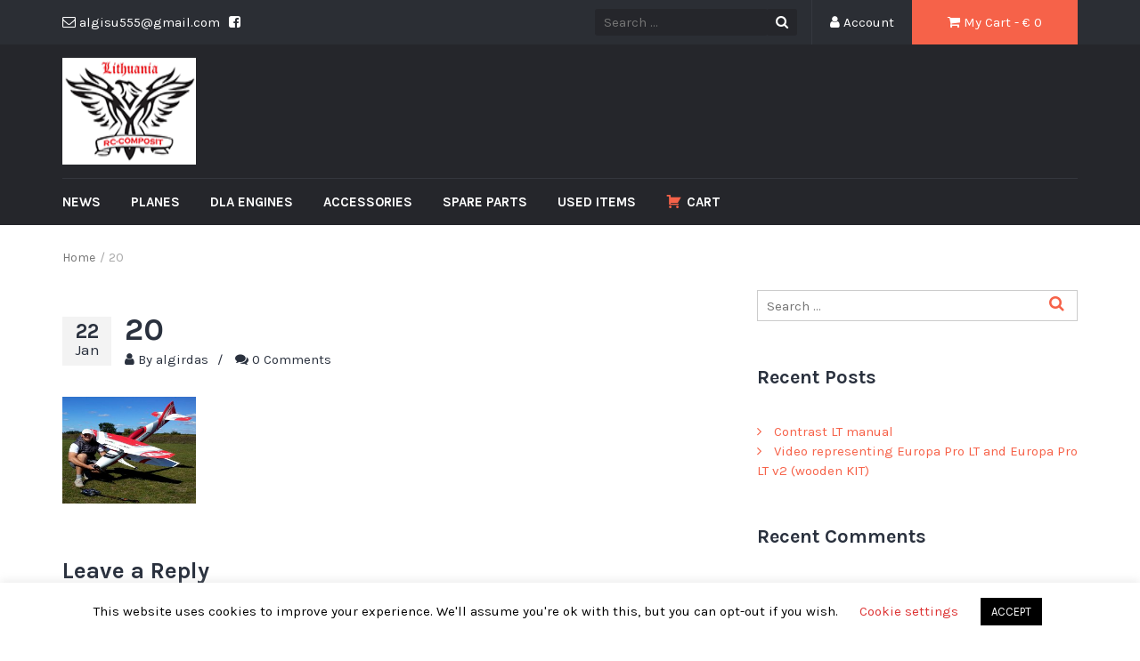

--- FILE ---
content_type: text/html; charset=UTF-8
request_url: https://rc-composit.com/20/
body_size: 8641
content:
<!DOCTYPE html>
<html lang="en-US">
<head>
	<meta charset="UTF-8">
	<meta name="viewport" content="width=device-width, initial-scale=1">
	<link rel="profile" href="http://gmpg.org/xfn/11">
	<link rel="pingback" href="https://rc-composit.com/xmlrpc.php">

	<title>20 &#8211; www.rc-composit.com</title>
<script>window._wca = window._wca || [];</script>
<link rel='dns-prefetch' href='//s0.wp.com' />
<link rel='dns-prefetch' href='//fonts.googleapis.com' />
<link rel='dns-prefetch' href='//s.w.org' />
<link rel="alternate" type="application/rss+xml" title="www.rc-composit.com &raquo; Feed" href="https://rc-composit.com/feed/" />
<link rel="alternate" type="application/rss+xml" title="www.rc-composit.com &raquo; Comments Feed" href="https://rc-composit.com/comments/feed/" />
<link rel="alternate" type="application/rss+xml" title="www.rc-composit.com &raquo; 20 Comments Feed" href="https://rc-composit.com/feed/?attachment_id=293" />
		<script type="text/javascript">
			window._wpemojiSettings = {"baseUrl":"https:\/\/s.w.org\/images\/core\/emoji\/11\/72x72\/","ext":".png","svgUrl":"https:\/\/s.w.org\/images\/core\/emoji\/11\/svg\/","svgExt":".svg","source":{"concatemoji":"https:\/\/rc-composit.com\/wp-includes\/js\/wp-emoji-release.min.js?ver=5.0.22"}};
			!function(e,a,t){var n,r,o,i=a.createElement("canvas"),p=i.getContext&&i.getContext("2d");function s(e,t){var a=String.fromCharCode;p.clearRect(0,0,i.width,i.height),p.fillText(a.apply(this,e),0,0);e=i.toDataURL();return p.clearRect(0,0,i.width,i.height),p.fillText(a.apply(this,t),0,0),e===i.toDataURL()}function c(e){var t=a.createElement("script");t.src=e,t.defer=t.type="text/javascript",a.getElementsByTagName("head")[0].appendChild(t)}for(o=Array("flag","emoji"),t.supports={everything:!0,everythingExceptFlag:!0},r=0;r<o.length;r++)t.supports[o[r]]=function(e){if(!p||!p.fillText)return!1;switch(p.textBaseline="top",p.font="600 32px Arial",e){case"flag":return s([55356,56826,55356,56819],[55356,56826,8203,55356,56819])?!1:!s([55356,57332,56128,56423,56128,56418,56128,56421,56128,56430,56128,56423,56128,56447],[55356,57332,8203,56128,56423,8203,56128,56418,8203,56128,56421,8203,56128,56430,8203,56128,56423,8203,56128,56447]);case"emoji":return!s([55358,56760,9792,65039],[55358,56760,8203,9792,65039])}return!1}(o[r]),t.supports.everything=t.supports.everything&&t.supports[o[r]],"flag"!==o[r]&&(t.supports.everythingExceptFlag=t.supports.everythingExceptFlag&&t.supports[o[r]]);t.supports.everythingExceptFlag=t.supports.everythingExceptFlag&&!t.supports.flag,t.DOMReady=!1,t.readyCallback=function(){t.DOMReady=!0},t.supports.everything||(n=function(){t.readyCallback()},a.addEventListener?(a.addEventListener("DOMContentLoaded",n,!1),e.addEventListener("load",n,!1)):(e.attachEvent("onload",n),a.attachEvent("onreadystatechange",function(){"complete"===a.readyState&&t.readyCallback()})),(n=t.source||{}).concatemoji?c(n.concatemoji):n.wpemoji&&n.twemoji&&(c(n.twemoji),c(n.wpemoji)))}(window,document,window._wpemojiSettings);
		</script>
		<style type="text/css">
img.wp-smiley,
img.emoji {
	display: inline !important;
	border: none !important;
	box-shadow: none !important;
	height: 1em !important;
	width: 1em !important;
	margin: 0 .07em !important;
	vertical-align: -0.1em !important;
	background: none !important;
	padding: 0 !important;
}
</style>
<link rel='stylesheet' id='void-grid-main-css'  href='https://rc-composit.com/wp-content/plugins/void-elementor-post-grid-addon-for-elementor-page-builder/assets/css/main.css?ver=2.1.2' type='text/css' media='all' />
<link rel='stylesheet' id='void-grid-bootstrap-css'  href='https://rc-composit.com/wp-content/plugins/void-elementor-post-grid-addon-for-elementor-page-builder/assets/css/bootstrap.min.css?ver=3.3.7' type='text/css' media='all' />
<link rel='stylesheet' id='dashicons-css'  href='https://rc-composit.com/wp-includes/css/dashicons.min.css?ver=5.0.22' type='text/css' media='all' />
<link rel='stylesheet' id='menu-icons-extra-css'  href='https://rc-composit.com/wp-content/plugins/menu-icons/css/extra.min.css?ver=0.12.5' type='text/css' media='all' />
<link rel='stylesheet' id='wp-block-library-css'  href='https://rc-composit.com/wp-includes/css/dist/block-library/style.min.css?ver=5.0.22' type='text/css' media='all' />
<link rel='stylesheet' id='wpzoom-social-icons-block-style-css'  href='https://rc-composit.com/wp-content/plugins/social-icons-widget-by-wpzoom/block/dist/blocks.style.build.css?ver=1601985335' type='text/css' media='all' />
<link rel='stylesheet' id='jetpack-email-subscribe-css'  href='https://rc-composit.com/wp-content/plugins/jetpack/modules/shortcodes/css/jetpack-email-subscribe.css?ver=1.0' type='text/css' media='all' />
<link rel='stylesheet' id='awsm-ead-public-css'  href='https://rc-composit.com/wp-content/plugins/embed-any-document/css/embed-public.min.css?ver=2.6.1' type='text/css' media='all' />
<link rel='stylesheet' id='cookie-law-info-css'  href='https://rc-composit.com/wp-content/plugins/cookie-law-info/public/css/cookie-law-info-public.css?ver=1.9.1' type='text/css' media='all' />
<link rel='stylesheet' id='cookie-law-info-gdpr-css'  href='https://rc-composit.com/wp-content/plugins/cookie-law-info/public/css/cookie-law-info-gdpr.css?ver=1.9.1' type='text/css' media='all' />
<link rel='stylesheet' id='slick-css'  href='https://rc-composit.com/wp-content/plugins/post-carousel/public/assets/css/slick.css?ver=2.1.13' type='text/css' media='all' />
<link rel='stylesheet' id='sp-pc-font-css'  href='https://rc-composit.com/wp-content/plugins/post-carousel/public/assets/css/spfont.css?ver=2.1.13' type='text/css' media='all' />
<link rel='stylesheet' id='sp-pc-style-css'  href='https://rc-composit.com/wp-content/plugins/post-carousel/public/assets/css/style.css?ver=2.1.13' type='text/css' media='all' />
<link rel='stylesheet' id='woocommerce-layout-css'  href='https://rc-composit.com/wp-content/plugins/woocommerce/assets/css/woocommerce-layout.css?ver=3.5.10' type='text/css' media='all' />
<style id='woocommerce-layout-inline-css' type='text/css'>

	.infinite-scroll .woocommerce-pagination {
		display: none;
	}
</style>
<link rel='stylesheet' id='woocommerce-smallscreen-css'  href='https://rc-composit.com/wp-content/plugins/woocommerce/assets/css/woocommerce-smallscreen.css?ver=3.5.10' type='text/css' media='only screen and (max-width: 768px)' />
<link rel='stylesheet' id='woocommerce-general-css'  href='https://rc-composit.com/wp-content/plugins/woocommerce/assets/css/woocommerce.css?ver=3.5.10' type='text/css' media='all' />
<style id='woocommerce-inline-inline-css' type='text/css'>
.woocommerce form .form-row .required { visibility: visible; }
</style>
<link rel='stylesheet' id='google-fonts-css'  href='//fonts.googleapis.com/css?family=Karla%3A400%2C700&#038;ver=5.0.22' type='text/css' media='all' />
<link rel='stylesheet' id='font-awesome-css'  href='https://rc-composit.com/wp-content/plugins/menu-icons/vendor/codeinwp/icon-picker/css/types/font-awesome.min.css?ver=4.7.0' type='text/css' media='all' />
<link rel='stylesheet' id='owlCarousel-css'  href='https://rc-composit.com/wp-content/themes/tyche/assets/vendors/owl-carousel/owl.carousel.min.css?ver=5.0.22' type='text/css' media='all' />
<link rel='stylesheet' id='owlCarousel-theme-css'  href='https://rc-composit.com/wp-content/themes/tyche/assets/vendors/owl-carousel/owl.theme.default.css?ver=5.0.22' type='text/css' media='all' />
<link rel='stylesheet' id='tyche-css'  href='https://rc-composit.com/wp-content/themes/tyche/style.css?ver=5.0.22' type='text/css' media='all' />
<link rel='stylesheet' id='tyche-style-css'  href='https://rc-composit.com/wp-content/themes/tyche/assets/css/style.css?ver=5.0.22' type='text/css' media='all' />
<link rel='stylesheet' id='jetpack_css-css'  href='https://rc-composit.com/wp-content/plugins/jetpack/css/jetpack.css?ver=6.9.4' type='text/css' media='all' />
<!--n2css--><script type='text/javascript' src='https://rc-composit.com/wp-includes/js/jquery/jquery.js?ver=1.12.4'></script>
<script type='text/javascript' src='https://rc-composit.com/wp-includes/js/jquery/jquery-migrate.min.js?ver=1.4.1'></script>
<script type='text/javascript'>
/* <![CDATA[ */
var Cli_Data = {"nn_cookie_ids":[],"cookielist":[],"ccpaEnabled":"","ccpaRegionBased":"","ccpaBarEnabled":"","ccpaType":"gdpr","js_blocking":"","custom_integration":"","triggerDomRefresh":""};
var cli_cookiebar_settings = {"animate_speed_hide":"500","animate_speed_show":"500","background":"#FFF","border":"#b1a6a6c2","border_on":"","button_1_button_colour":"#000","button_1_button_hover":"#000000","button_1_link_colour":"#fff","button_1_as_button":"1","button_1_new_win":"","button_2_button_colour":"#333","button_2_button_hover":"#292929","button_2_link_colour":"#444","button_2_as_button":"","button_2_hidebar":"","button_3_button_colour":"#000","button_3_button_hover":"#000000","button_3_link_colour":"#fff","button_3_as_button":"1","button_3_new_win":"","button_4_button_colour":"#000","button_4_button_hover":"#000000","button_4_link_colour":"#dd3333","button_4_as_button":"","font_family":"inherit","header_fix":"","notify_animate_hide":"1","notify_animate_show":"","notify_div_id":"#cookie-law-info-bar","notify_position_horizontal":"right","notify_position_vertical":"bottom","scroll_close":"","scroll_close_reload":"","accept_close_reload":"","reject_close_reload":"","showagain_tab":"1","showagain_background":"#fff","showagain_border":"#000","showagain_div_id":"#cookie-law-info-again","showagain_x_position":"100px","text":"#000","show_once_yn":"","show_once":"10000","logging_on":"","as_popup":"","popup_overlay":"1","bar_heading_text":"","cookie_bar_as":"banner","popup_showagain_position":"bottom-right","widget_position":"left"};
var log_object = {"ajax_url":"https:\/\/rc-composit.com\/wp-admin\/admin-ajax.php"};
/* ]]> */
</script>
<script type='text/javascript' src='https://rc-composit.com/wp-content/plugins/cookie-law-info/public/js/cookie-law-info-public.js?ver=1.9.1'></script>
<script type='text/javascript' src='https://rc-composit.com/wp-content/plugins/post-carousel/public/assets/js/slick.min.js?ver=2.1.13'></script>
<script type='text/javascript' src='https://rc-composit.com/wp-content/themes/tyche/assets/vendors/owl-carousel/owl.carousel.min.js?ver=1.3.3'></script>
<script type='text/javascript' src='https://rc-composit.com/wp-content/themes/tyche/assets/vendors/jquery-zoom/jquery.zoom.min.js?ver=1.3.3'></script>
<script type='text/javascript' src='https://rc-composit.com/wp-content/themes/tyche/assets/js/functions.js?ver=5.0.22'></script>
<link rel='https://api.w.org/' href='https://rc-composit.com/wp-json/' />
<link rel="EditURI" type="application/rsd+xml" title="RSD" href="https://rc-composit.com/xmlrpc.php?rsd" />
<link rel="wlwmanifest" type="application/wlwmanifest+xml" href="https://rc-composit.com/wp-includes/wlwmanifest.xml" /> 
<meta name="generator" content="WordPress 5.0.22" />
<meta name="generator" content="WooCommerce 3.5.10" />
<link rel='shortlink' href='https://wp.me/aaDYI6-4J' />
<link rel="alternate" type="application/json+oembed" href="https://rc-composit.com/wp-json/oembed/1.0/embed?url=https%3A%2F%2Frc-composit.com%2F20%2F" />
<link rel="alternate" type="text/xml+oembed" href="https://rc-composit.com/wp-json/oembed/1.0/embed?url=https%3A%2F%2Frc-composit.com%2F20%2F&#038;format=xml" />

<link rel='dns-prefetch' href='//v0.wordpress.com'/>
<style type='text/css'>img#wpstats{display:none}</style>	<noscript><style>.woocommerce-product-gallery{ opacity: 1 !important; }</style></noscript>
			<style type="text/css">.recentcomments a{display:inline !important;padding:0 !important;margin:0 !important;}</style>
		
<!-- Jetpack Open Graph Tags -->
<meta property="og:type" content="article" />
<meta property="og:title" content="20" />
<meta property="og:url" content="https://rc-composit.com/20/" />
<meta property="og:description" content="Visit the post for more." />
<meta property="article:published_time" content="2019-01-22T18:15:43+00:00" />
<meta property="article:modified_time" content="2019-01-22T18:15:43+00:00" />
<meta property="og:site_name" content="www.rc-composit.com" />
<meta property="og:image" content="https://rc-composit.com/wp-content/uploads/2019/01/20.jpg" />
<meta property="og:locale" content="en_US" />
<meta name="twitter:text:title" content="20" />
<meta name="twitter:image" content="https://rc-composit.com/wp-content/uploads/2019/01/favicon.ico.gif" />
<meta name="twitter:card" content="summary" />
<meta name="twitter:description" content="Visit the post for more." />

<!-- End Jetpack Open Graph Tags -->
<link rel="icon" href="https://rc-composit.com/wp-content/uploads/2019/01/favicon.ico.gif" sizes="32x32" />
<link rel="icon" href="https://rc-composit.com/wp-content/uploads/2019/01/favicon.ico.gif" sizes="192x192" />
<link rel="apple-touch-icon-precomposed" href="https://rc-composit.com/wp-content/uploads/2019/01/favicon.ico.gif" />
<meta name="msapplication-TileImage" content="https://rc-composit.com/wp-content/uploads/2019/01/favicon.ico.gif" />
<script async src='https://stats.wp.com/s-202605.js'></script>
	
	<!-- Facebook Pixel Code -->
<script>
!function(f,b,e,v,n,t,s)
{if(f.fbq)return;n=f.fbq=function(){n.callMethod?
n.callMethod.apply(n,arguments):n.queue.push(arguments)};
if(!f._fbq)f._fbq=n;n.push=n;n.loaded=!0;n.version='2.0';
n.queue=[];t=b.createElement(e);t.async=!0;
t.src=v;s=b.getElementsByTagName(e)[0];
s.parentNode.insertBefore(t,s)}(window,document,'script',
'https://connect.facebook.net/en_US/fbevents.js');
 fbq('init', '396011784640135'); 
fbq('track', 'PageView');
</script>
<noscript>
 <img height="1" width="1" 
src="https://www.facebook.com/tr?id=396011784640135&ev=PageView
&noscript=1"/>
</noscript>
<!-- End Facebook Pixel Code -->
</head>

<body class="attachment attachment-template-default single single-attachment postid-293 attachmentid-293 attachment-jpeg wp-custom-logo woocommerce-no-js group-blog elementor-default">
<div id="page" class="site">
	
<!-- Top Header Bar -->
<header class="top-header-bar-container">
	<div class="container">
		<div class="row">
			<div class="col-md-12">
				<ul class="top-header-bar">
					<!-- Email -->
					<li class="top-email">
						<a href="mailto:algisu555@gmail.com"><i class="fa fa-envelope-o"></i> algisu555@gmail.com					</li>
					<!-- / Email -->
<div id=”top-social”>
<a href="https://www.facebook.com/rccomposit/"target=”_blank”>
	<i class="fa fa-facebook-square"></i>
					
						<!-- Cart -->
						<li class="top-cart">
							<a href="https://rc-composit.com/cart/"><i class="fa fa-shopping-cart"></i> My Cart								- &euro; 0							</a>
						</li> <!-- / Cart -->
					
											<!-- Account -->
						<li class="top-account">
							<a href="https://rc-composit.com/my-account/"><i class="fa fa-user"></i> Account							</a>
						</li><!-- / Account -->
					
																					<!-- Top Search -->
						<li class="top-search">
							<!-- Search Form -->
							<form role="search" method="get" class="pull-right" id="searchform_topbar" action="https://rc-composit.com/">
								<label>
									<span class="screen-reader-text"></span>
									<input class="search-field-top-bar" id="search-field-top-bar" placeholder="Search ..." value="" name="s" type="search">
								</label>
								<button id="search-top-bar-submit" type="submit" class="search-top-bar-submit">
									<span class="fa fa-search"></span>
								</button>
							</form>
						</li><!-- / Top Search -->
									</ul>
			</div>
		</div>
	</div>
</header><!-- /Top Header Bar -->
	<header id="masthead" class="site-header" role="banner">
		<div class="site-branding container">
			<div class="row">
				<div class="col-sm-4 header-logo">
					<a href="https://rc-composit.com/" class="custom-logo-link" rel="home" itemprop="url"><img width="165" height="90" src="https://rc-composit.com/wp-content/uploads/2019/01/erelis-1.7.png" class="custom-logo" alt="www.rc-composit.com" itemprop="logo" /></a>				</div>

							</div>
		</div><!-- .site-branding -->

		<nav id="site-navigation" class="main-navigation" role="navigation">
			<div class="container">
				<div class="row">
					<div class="col-md-12">
						<ul id="desktop-menu" class="sf-menu"><li itemscope="itemscope" itemtype="https://www.schema.org/SiteNavigationElement" id="menu-item-48" class="menu-item menu-item-type-post_type menu-item-object-page menu-item-home menu-item-48"><a title="News" href="https://rc-composit.com/">News</a></li>
<li itemscope="itemscope" itemtype="https://www.schema.org/SiteNavigationElement" id="menu-item-49" class="menu-item menu-item-type-taxonomy menu-item-object-product_cat menu-item-49"><a title="Planes" href="https://rc-composit.com/product-category/planes/">Planes</a></li>
<li itemscope="itemscope" itemtype="https://www.schema.org/SiteNavigationElement" id="menu-item-50" class="menu-item menu-item-type-taxonomy menu-item-object-product_cat menu-item-50"><a title="DLA Engines" href="https://rc-composit.com/product-category/dla-engines/">DLA Engines</a></li>
<li itemscope="itemscope" itemtype="https://www.schema.org/SiteNavigationElement" id="menu-item-51" class="menu-item menu-item-type-taxonomy menu-item-object-product_cat menu-item-51"><a title="Accessories" href="https://rc-composit.com/product-category/accessories/">Accessories</a></li>
<li itemscope="itemscope" itemtype="https://www.schema.org/SiteNavigationElement" id="menu-item-52" class="menu-item menu-item-type-taxonomy menu-item-object-product_cat menu-item-52"><a title="Spare Parts" href="https://rc-composit.com/product-category/spare-parts/">Spare Parts</a></li>
<li itemscope="itemscope" itemtype="https://www.schema.org/SiteNavigationElement" id="menu-item-53" class="menu-item menu-item-type-taxonomy menu-item-object-product_cat menu-item-53"><a title="Used Items" href="https://rc-composit.com/product-category/used-items/">Used Items</a></li>
<li itemscope="itemscope" itemtype="https://www.schema.org/SiteNavigationElement" id="menu-item-56" class="menu-item menu-item-type-post_type menu-item-object-page menu-item-56"><a title="Cart" href="https://rc-composit.com/cart/"><i class="_mi _before dashicons dashicons-cart" aria-hidden="true"></i><span>Cart</span></a></li>
</ul>						<!-- /// Mobile Menu Trigger //////// -->
						<a href="#" id="mobile-menu-trigger"> <i class="fa fa-bars"></i> </a>
						<!-- end #mobile-menu-trigger -->
					</div>
				</div>
			</div>
		</nav><!-- #site-navigation -->

	</header><!-- #masthead -->

	
	<div class="site-content">
	<div class="container">
		<div class="row">
			<div class="col-xs-12">
				<div class="tyche-breadcrumbs"><span itemscope itemtype="http://data-vocabulary.org/Breadcrumb"><a itemprop="url" href="https://rc-composit.com" ><span itemprop="title">Home </span></a></span><span class="tyche-breadcrumb-sep">/</span><span class="breadcrumb-leaf">20</span></div>			</div>
		</div>
	</div>
	<div class="container">
		<div class="row">
						<div id="primary" class="content-area col-md-8">
				<main id="main" class="site-main" role="main">

					<article id="post-293" class="tyche-blog-post post-293 attachment type-attachment status-inherit hentry">
	<header class="entry-header">
		<div class="tyche-blog-image">
					</div>

		<div class="tyche-blog-meta">
					<div class="date">
			<span class="day">22</span><span class="month">Jan</span>		</div>
		<div class="title">
			<h1 class="entry-title">20</h1>		</div>
		<div class="meta">
			<ul class="meta-list"><li class="post-author"><icon class="fa fa-user"></icon> By <a href="https://rc-composit.com/author/algirdas/">algirdas</a></li><li class="post-comments"> <span class="sep">/</span> <icon class="fa fa-comments"></icon> <a href="https://rc-composit.com/20/#comments">0 Comments</a></li></ul>		</div>
				</div>
	</header><!-- .entry-header -->

	<div class="entry-content">
		<p class="attachment"><a href='https://rc-composit.com/wp-content/uploads/2019/01/20.jpg'><img width="277" height="300" src="https://rc-composit.com/wp-content/uploads/2019/01/20-277x300.jpg" class="attachment-medium size-medium" alt="" srcset="https://rc-composit.com/wp-content/uploads/2019/01/20-277x300.jpg 277w, https://rc-composit.com/wp-content/uploads/2019/01/20-768x832.jpg 768w, https://rc-composit.com/wp-content/uploads/2019/01/20-945x1024.jpg 945w, https://rc-composit.com/wp-content/uploads/2019/01/20-350x379.jpg 350w, https://rc-composit.com/wp-content/uploads/2019/01/20-600x650.jpg 600w, https://rc-composit.com/wp-content/uploads/2019/01/20.jpg 1385w" sizes="(max-width: 277px) 100vw, 277px" /></a></p>
	</div><!-- .entry-content -->

			<footer class="entry-footer">
					</footer><!-- .entry-footer -->
	
	</article><!-- #post-## -->

<div id="comments" class="comments-area">

		<div id="respond" class="comment-respond">
		<h3 id="reply-title" class="comment-reply-title">Leave a Reply <small><a rel="nofollow" id="cancel-comment-reply-link" href="/20/#respond" style="display:none;">Cancel reply</a></small></h3><p class="must-log-in">You must be <a href="https://rc-composit.com/admin2321/?redirect_to=https%3A%2F%2Frc-composit.com%2F20%2F">logged in</a> to post a comment.</p>	</div><!-- #respond -->
	
</div><!-- #comments -->

				</main><!-- #main -->
			</div><!-- #primary -->

				<aside id="secondary" class="col-md-4 widget-area" role="complementary">
		<div id="search-2" class="widget widget_search"><form role="search" method="get" class="search-form" action="https://rc-composit.com/">
				<label>
					<span class="screen-reader-text">Search for:</span>
					<input type="search" class="search-field" placeholder="Search &hellip;" value="" name="s" />
				</label>
				<input type="submit" class="search-submit" value="Search" />
			</form></div>		<div id="recent-posts-2" class="widget widget_recent_entries">		<h5 class="widget-title"><span>Recent Posts</span></h5>		<ul>
											<li>
					<a href="https://rc-composit.com/2019/05/31/contrast-lt-manual/">Contrast LT manual</a>
									</li>
											<li>
					<a href="https://rc-composit.com/2019/01/09/video-representing-europa-pro-lt-and-europa-pro-lt-v2-wooden-kit-2/">Video representing Europa Pro LT and Europa Pro LT v2 (wooden KIT)</a>
									</li>
					</ul>
		</div><div id="recent-comments-2" class="widget widget_recent_comments"><h5 class="widget-title"><span>Recent Comments</span></h5><ul id="recentcomments"></ul></div><div id="archives-2" class="widget widget_archive"><h5 class="widget-title"><span>Archives</span></h5>		<ul>
			<li><a href='https://rc-composit.com/2019/05/'>May 2019</a></li>
	<li><a href='https://rc-composit.com/2019/01/'>January 2019</a></li>
		</ul>
		</div><div id="categories-2" class="widget widget_categories"><h5 class="widget-title"><span>Categories</span></h5>		<ul>
	<li class="cat-item cat-item-1"><a href="https://rc-composit.com/category/uncategorized/" >News</a>
</li>
		</ul>
</div>	</aside><!-- #secondary -->
			</div>
	</div>
</div><!-- #content -->

<!-- Footer -->
<footer id="colophon" class="site-footer" role="contentinfo">
	<div class="widgets-area">
		<div class="container">
			<div class="row">
									<div class="col-md-3 col-sm-6">
								<div id="recent-posts-4" class="widget widget_recent_entries">		<h5 class="widget-title"><span>Recent Posts</span></h5>		<ul>
											<li>
					<a href="https://rc-composit.com/2019/05/31/contrast-lt-manual/">Contrast LT manual</a>
									</li>
											<li>
					<a href="https://rc-composit.com/2019/01/09/video-representing-europa-pro-lt-and-europa-pro-lt-v2-wooden-kit-2/">Video representing Europa Pro LT and Europa Pro LT v2 (wooden KIT)</a>
									</li>
					</ul>
		</div>					</div>
									<div class="col-md-3 col-sm-6">
						<div id="search-4" class="widget widget_search"><form role="search" method="get" class="search-form" action="https://rc-composit.com/">
				<label>
					<span class="screen-reader-text">Search for:</span>
					<input type="search" class="search-field" placeholder="Search &hellip;" value="" name="s" />
				</label>
				<input type="submit" class="search-submit" value="Search" />
			</form></div>					</div>
									<div class="col-md-3 col-sm-6">
						<div id="text-3" class="widget widget_text">			<div class="textwidget"><p><a href="https://rc-composit.com/privacy-policy">Privacy policy</p>
</div>
		</div>					</div>
							</div><!--.row-->
		</div>
	</div>
</footer>
<!-- / Footer -->

	<!-- Copyright -->
	<footer class="site-copyright">
		<div class="site-info ">
			<div class="container">
				<div class="row">
					<div class="col-md-12">
						
						<div class="copyright-text pull-right">
							Copyright &copy; 2026 <span class="sep">|</span> <a href=""></a> <span class="sep">|</span> 						</div>
					</div>
				</div>
			</div>
		</div>
	</footer>
	<!-- / Copyright -->
</div><!-- #page -->

<!--googleoff: all--><div id="cookie-law-info-bar"><span>This website uses cookies to improve your experience. We'll assume you're ok with this, but you can opt-out if you wish. <a role='button' tabindex='0' class="cli_settings_button" style="margin:5px 20px 5px 20px;" >Cookie settings</a><a role='button' tabindex='0' data-cli_action="accept" id="cookie_action_close_header"  class="medium cli-plugin-button cli-plugin-main-button cookie_action_close_header cli_action_button" style="display:inline-block;  margin:5px; ">ACCEPT</a></span></div><div id="cookie-law-info-again" style="display:none;"><span id="cookie_hdr_showagain">Privacy & Cookies Policy</span></div><div class="cli-modal" id="cliSettingsPopup" tabindex="-1" role="dialog" aria-labelledby="cliSettingsPopup" aria-hidden="true">
  <div class="cli-modal-dialog" role="document">
    <div class="cli-modal-content cli-bar-popup">
      <button type="button" class="cli-modal-close" id="cliModalClose">
        <svg class="" viewBox="0 0 24 24"><path d="M19 6.41l-1.41-1.41-5.59 5.59-5.59-5.59-1.41 1.41 5.59 5.59-5.59 5.59 1.41 1.41 5.59-5.59 5.59 5.59 1.41-1.41-5.59-5.59z"></path><path d="M0 0h24v24h-24z" fill="none"></path></svg>
        <span class="wt-cli-sr-only">Close</span>
      </button>
      <div class="cli-modal-body">
        <div class="cli-container-fluid cli-tab-container">
    <div class="cli-row">
        <div class="cli-col-12 cli-align-items-stretch cli-px-0">
            <div class="cli-privacy-overview">
                <h4>Privacy Overview</h4>                <div class="cli-privacy-content">
                    <div class="cli-privacy-content-text">This website uses cookies to improve your experience while you navigate through the website. Out of these cookies, the cookies that are categorized as necessary are stored on your browser as they are essential for the working of basic functionalities of the website. We also use third-party cookies that help us analyze and understand how you use this website. These cookies will be stored in your browser only with your consent. You also have the option to opt-out of these cookies. But opting out of some of these cookies may have an effect on your browsing experience.</div>
                </div>
                <a class="cli-privacy-readmore" data-readmore-text="Show more" data-readless-text="Show less"></a>            </div>
        </div>
        <div class="cli-col-12 cli-align-items-stretch cli-px-0 cli-tab-section-container">
                                                <div class="cli-tab-section">
                        <div class="cli-tab-header">
                            <a role="button" tabindex="0" class="cli-nav-link cli-settings-mobile" data-target="necessary" data-toggle="cli-toggle-tab">
                                Necessary                            </a>
                            <div class="wt-cli-necessary-checkbox">
                        <input type="checkbox" class="cli-user-preference-checkbox"  id="wt-cli-checkbox-necessary" data-id="checkbox-necessary" checked="checked"  />
                        <label class="form-check-label" for="wt-cli-checkbox-necessary">Necessary</label>
                    </div>
                    <span class="cli-necessary-caption">Always Enabled</span>                         </div>
                        <div class="cli-tab-content">
                            <div class="cli-tab-pane cli-fade" data-id="necessary">
                                <p>Necessary cookies are absolutely essential for the website to function properly. This category only includes cookies that ensures basic functionalities and security features of the website. These cookies do not store any personal information.</p>
                            </div>
                        </div>
                    </div>
                                                <div class="cli-tab-section">
                        <div class="cli-tab-header">
                            <a role="button" tabindex="0" class="cli-nav-link cli-settings-mobile" data-target="non-necessary" data-toggle="cli-toggle-tab">
                                Non-necessary                            </a>
                            <div class="cli-switch">
                        <input type="checkbox" id="wt-cli-checkbox-non-necessary" class="cli-user-preference-checkbox"  data-id="checkbox-non-necessary"  checked='checked' />
                        <label for="wt-cli-checkbox-non-necessary" class="cli-slider" data-cli-enable="Enabled" data-cli-disable="Disabled"><span class="wt-cli-sr-only">Non-necessary</span></label>
                    </div>                        </div>
                        <div class="cli-tab-content">
                            <div class="cli-tab-pane cli-fade" data-id="non-necessary">
                                <p>Any cookies that may not be particularly necessary for the website to function and is used specifically to collect user personal data via analytics, ads, other embedded contents are termed as non-necessary cookies. It is mandatory to procure user consent prior to running these cookies on your website.</p>
                            </div>
                        </div>
                    </div>
            
        </div>
    </div>
</div>
      </div>
    </div>
  </div>
</div>
<div class="cli-modal-backdrop cli-fade cli-settings-overlay"></div>
<div class="cli-modal-backdrop cli-fade cli-popupbar-overlay"></div>
<!--googleon: all-->	<div style="display:none">
	</div>
	<script type="text/javascript">
		var c = document.body.className;
		c = c.replace(/woocommerce-no-js/, 'woocommerce-js');
		document.body.className = c;
	</script>
	<script type='text/javascript' src='https://rc-composit.com/wp-content/plugins/void-elementor-post-grid-addon-for-elementor-page-builder/assets/js/jquery.matchHeight-min.js?ver=3.3.7'></script>
<script type='text/javascript' src='https://rc-composit.com/wp-content/plugins/void-elementor-post-grid-addon-for-elementor-page-builder/assets/js/shuffle.min.js?ver=2.1.2'></script>
<script type='text/javascript' src='https://rc-composit.com/wp-content/plugins/void-elementor-post-grid-addon-for-elementor-page-builder/assets/js/custom.js?ver=2.1.2'></script>
<script type='text/javascript' src='https://rc-composit.com/wp-content/plugins/void-elementor-post-grid-addon-for-elementor-page-builder/assets/js/plugin.js?ver=2.1.2'></script>
<script type='text/javascript' src='https://rc-composit.com/wp-content/plugins/embed-any-document/js/pdfobject.min.js?ver=2.6.1'></script>
<script type='text/javascript'>
/* <![CDATA[ */
var eadPublic = [];
/* ]]> */
</script>
<script type='text/javascript' src='https://rc-composit.com/wp-content/plugins/embed-any-document/js/embed-public.min.js?ver=2.6.1'></script>
<script type='text/javascript' src='https://s0.wp.com/wp-content/js/devicepx-jetpack.js?ver=202605'></script>
<script type='text/javascript' src='https://rc-composit.com/wp-content/plugins/woocommerce/assets/js/jquery-blockui/jquery.blockUI.min.js?ver=2.70'></script>
<script type='text/javascript'>
/* <![CDATA[ */
var wc_add_to_cart_params = {"ajax_url":"\/wp-admin\/admin-ajax.php","wc_ajax_url":"\/?wc-ajax=%%endpoint%%","i18n_view_cart":"View cart","cart_url":"https:\/\/rc-composit.com\/cart\/","is_cart":"","cart_redirect_after_add":"no"};
/* ]]> */
</script>
<script type='text/javascript' src='https://rc-composit.com/wp-content/plugins/woocommerce/assets/js/frontend/add-to-cart.min.js?ver=3.5.10'></script>
<script type='text/javascript' src='https://rc-composit.com/wp-content/plugins/woocommerce/assets/js/js-cookie/js.cookie.min.js?ver=2.1.4'></script>
<script type='text/javascript'>
/* <![CDATA[ */
var woocommerce_params = {"ajax_url":"\/wp-admin\/admin-ajax.php","wc_ajax_url":"\/?wc-ajax=%%endpoint%%"};
/* ]]> */
</script>
<script type='text/javascript' src='https://rc-composit.com/wp-content/plugins/woocommerce/assets/js/frontend/woocommerce.min.js?ver=3.5.10'></script>
<script type='text/javascript'>
/* <![CDATA[ */
var wc_cart_fragments_params = {"ajax_url":"\/wp-admin\/admin-ajax.php","wc_ajax_url":"\/?wc-ajax=%%endpoint%%","cart_hash_key":"wc_cart_hash_2c1c1c08c26bfa466efac2a7627ba911","fragment_name":"wc_fragments_2c1c1c08c26bfa466efac2a7627ba911"};
/* ]]> */
</script>
<script type='text/javascript' src='https://rc-composit.com/wp-content/plugins/woocommerce/assets/js/frontend/cart-fragments.min.js?ver=3.5.10'></script>
<script type='text/javascript'>
		jQuery( 'body' ).bind( 'wc_fragments_refreshed', function() {
			jQuery( 'body' ).trigger( 'jetpack-lazy-images-load' );
		} );
	
</script>
<script type='text/javascript' src='https://rc-composit.com/wp-content/themes/tyche/assets/js/skip-link-focus-fix.js?ver=5.0.22'></script>
<script type='text/javascript' src='https://rc-composit.com/wp-content/themes/tyche/assets/vendors/menu/menu.min.js?ver=5.0.22'></script>
<script type='text/javascript' src='https://rc-composit.com/wp-includes/js/comment-reply.min.js?ver=5.0.22'></script>
<script type='text/javascript' src='https://rc-composit.com/wp-includes/js/wp-embed.min.js?ver=5.0.22'></script>
<script type='text/javascript' src='https://stats.wp.com/e-202605.js' async='async' defer='defer'></script>
<script type='text/javascript'>
	_stq = window._stq || [];
	_stq.push([ 'view', {v:'ext',j:'1:6.9.4',blog:'157291526',post:'293',tz:'0',srv:'rc-composit.com'} ]);
	_stq.push([ 'clickTrackerInit', '157291526', '293' ]);
</script>

</body>
</html>


--- FILE ---
content_type: text/css
request_url: https://rc-composit.com/wp-content/themes/tyche/assets/css/style.css?ver=5.0.22
body_size: 22805
content:
/*--------------------------------------------------------------
>>> TABLE OF CONTENTS:
----------------------------------------------------------------
# Normalize
# Bootstrap
# Typography
# Elements
# Forms
# Navigation
	## Links
	## Menus
	## Socials
	## Pager
# Accessibility
# Alignments
# Clearings
# Widgets
# Content
    ## Posts and pages
	## Comments
# Modules
  ## Header Bar
  ## Main Slider
  ## Footer
  ## WooCommerce
# Infinite scroll
# Media
	## Captions
	## Galleries
--------------------------------------------------------------*/
/*--------------------------------------------------------------
# Normalize
--------------------------------------------------------------*/
html {
  font-family: sans-serif;
  -webkit-text-size-adjust: 100%;
  -ms-text-size-adjust: 100%;
}

body {
  margin: 0;
}

article,
aside,
details,
figcaption,
figure,
footer,
header,
main,
menu,
nav,
section,
summary {
  display: block;
}

audio,
canvas,
progress,
video {
  display: inline-block;
  vertical-align: baseline;
}

audio:not([controls]) {
  display: none;
  height: 0;
}

[hidden],
template {
  display: none;
}

a {
  background-color: transparent;
}

a:active,
a:hover {
  outline: 0;
}

abbr[title] {
  border-bottom: 1px dotted;
}

b,
strong {
  font-weight: bold;
}

dfn {
  font-style: italic;
}

h1 {
  font-size: 2em;
  margin: 0.67em 0;
}

mark {
  background: #ff0;
  color: #000;
}

small {
  font-size: 80%;
}

sub,
sup {
  font-size: 75%;
  line-height: 0;
  position: relative;
  vertical-align: baseline;
}

sup {
  top: -0.5em;
}

sub {
  bottom: -0.25em;
}

img {
  border: 0;
}

svg:not(:root) {
  overflow: hidden;
}

figure {
  margin: 1em 40px;
}

hr {
  box-sizing: content-box;
  height: 0;
}

pre {
  overflow: auto;
}

code,
kbd,
pre,
samp {
  font-family: monospace, monospace;
  font-size: 1em;
}

button,
input,
optgroup,
select,
textarea {
  color: inherit;
  font: inherit;
  margin: 0;
}

button {
  overflow: visible;
}

button,
select {
  text-transform: none;
}

button,
html input[type="button"],
input[type="reset"],
input[type="submit"] {
  -webkit-appearance: button;
  cursor: pointer;
}

button[disabled],
html input[disabled] {
  cursor: default;
}

button::-moz-focus-inner,
input::-moz-focus-inner {
  border: 0;
  padding: 0;
}

input {
  line-height: normal;
}

input[type="checkbox"],
input[type="radio"] {
  box-sizing: border-box;
  padding: 0;
}

input[type="number"]::-webkit-inner-spin-button,
input[type="number"]::-webkit-outer-spin-button {
  height: auto;
}

input[type="search"]::-webkit-search-cancel-button,
input[type="search"]::-webkit-search-decoration {
  -webkit-appearance: none;
}

fieldset {
  border: 1px solid #c0c0c0;
  margin: 0 2px;
  padding: 0.35em 0.625em 0.75em;
}

legend {
  border: 0;
  padding: 0;
}

textarea {
  overflow: auto;
}

optgroup {
  font-weight: bold;
}

table {
  border-collapse: collapse;
  border-spacing: 0;
}

td,
th {
  padding: 0;
}

p {
  margin-top: 0;
}

/*--------------------------------------------------------------
# Bootstrap Custom
--------------------------------------------------------------*/
* {
  -webkit-box-sizing: border-box;
  -moz-box-sizing: border-box;
  box-sizing: border-box;
}

*:before,
*:after {
  -webkit-box-sizing: border-box;
  -moz-box-sizing: border-box;
  box-sizing: border-box;
}

html {
  font-size: 10px;
  -webkit-tap-highlight-color: transparent;
}

body {
  font-family: "Helvetica Neue", Helvetica, Arial, sans-serif;
  font-size: 14px;
  line-height: 1.42857143;
  color: #333333;
  background-color: #ffffff;
}

input,
button,
select,
textarea {
  font-family: inherit;
  font-size: inherit;
  line-height: inherit;
}

a {
  color: #337ab7;
  text-decoration: none;
}

a:hover,
a:focus {
  color: #23527c;
  text-decoration: none;
}

a:focus {
  outline: 5px auto -webkit-focus-ring-color;
  outline-offset: -2px;
}

figure {
  margin: 0;
}

img {
  vertical-align: middle;
}

.img-responsive {
  display: block;
  max-width: 100%;
  height: auto;
}

.img-centered {
  margin: 0 auto;
}

.img-rounded {
  border-radius: 6px;
}

.img-thumbnail {
  padding: 4px;
  line-height: 1.42857143;
  background-color: #ffffff;
  border: 1px solid #dddddd;
  border-radius: 4px;
  -webkit-transition: all 0.2s ease-in-out;
  -o-transition: all 0.2s ease-in-out;
  transition: all 0.2s ease-in-out;
  display: inline-block;
  max-width: 100%;
  height: auto;
}

.img-circle {
  border-radius: 50%;
}

hr {
  margin-top: 20px;
  margin-bottom: 20px;
  border: 0;
  border-top: 1px solid #eeeeee;
}

.sr-only {
  position: absolute;
  width: 1px;
  height: 1px;
  margin: -1px;
  padding: 0;
  overflow: hidden;
  clip: rect(0, 0, 0, 0);
  border: 0;
}

.sr-only-focusable:active,
.sr-only-focusable:focus {
  position: static;
  width: auto;
  height: auto;
  margin: 0;
  overflow: visible;
  clip: auto;
}

[role="button"] {
  cursor: pointer;
}

.container {
  margin-right: auto;
  margin-left: auto;
  padding-left: 15px;
  padding-right: 15px;
}

@media (min-width: 768px) {
  .container {
    width: 750px;
  }
}
@media (min-width: 992px) {
  .container {
    width: 970px;
  }
}
@media (min-width: 1200px) {
  .container {
    width: 1170px;
  }
}
.container-fluid {
  margin-right: auto;
  margin-left: auto;
  padding-left: 15px;
  padding-right: 15px;
}

.row {
  margin-left: -15px;
  margin-right: -15px;
}

.col-xs-1, .col-sm-1, .col-md-1, .col-lg-1, .col-xs-2, .col-sm-2, .col-md-2, .col-lg-2, .col-xs-3, .col-sm-3, .col-md-3, .col-lg-3, .col-xs-4, .col-sm-4, .col-md-4, .col-lg-4, .col-xs-5, .col-sm-5, .col-md-5, .col-lg-5, .col-xs-6, .col-sm-6, .col-md-6, .col-lg-6, .col-xs-7, .col-sm-7, .col-md-7, .col-lg-7, .col-xs-8, .col-sm-8, .col-md-8, .col-lg-8, .col-xs-9, .col-sm-9, .col-md-9, .col-lg-9, .col-xs-10, .col-sm-10, .col-md-10, .col-lg-10, .col-xs-11, .col-sm-11, .col-md-11, .col-lg-11, .col-xs-12, .col-sm-12, .col-md-12, .col-lg-12 {
  position: relative;
  min-height: 1px;
  padding-left: 15px;
  padding-right: 15px;
}

.col-xs-1, .col-xs-2, .col-xs-3, .col-xs-4, .col-xs-5, .col-xs-6, .col-xs-7, .col-xs-8, .col-xs-9, .col-xs-10, .col-xs-11, .col-xs-12 {
  float: left;
}

.col-xs-12 {
  width: 100%;
}

.col-xs-11 {
  width: 91.66666667%;
}

.col-xs-10 {
  width: 83.33333333%;
}

.col-xs-9 {
  width: 75%;
}

.col-xs-8 {
  width: 66.66666667%;
}

.col-xs-7 {
  width: 58.33333333%;
}

.col-xs-6 {
  width: 50%;
}

.col-xs-5 {
  width: 41.66666667%;
}

.col-xs-4 {
  width: 33.33333333%;
}

.col-xs-3 {
  width: 25%;
}

.col-xs-2 {
  width: 16.66666667%;
}

.col-xs-1 {
  width: 8.33333333%;
}

.col-xs-pull-12 {
  right: 100%;
}

.col-xs-pull-11 {
  right: 91.66666667%;
}

.col-xs-pull-10 {
  right: 83.33333333%;
}

.col-xs-pull-9 {
  right: 75%;
}

.col-xs-pull-8 {
  right: 66.66666667%;
}

.col-xs-pull-7 {
  right: 58.33333333%;
}

.col-xs-pull-6 {
  right: 50%;
}

.col-xs-pull-5 {
  right: 41.66666667%;
}

.col-xs-pull-4 {
  right: 33.33333333%;
}

.col-xs-pull-3 {
  right: 25%;
}

.col-xs-pull-2 {
  right: 16.66666667%;
}

.col-xs-pull-1 {
  right: 8.33333333%;
}

.col-xs-pull-0 {
  right: auto;
}

.col-xs-push-12 {
  left: 100%;
}

.col-xs-push-11 {
  left: 91.66666667%;
}

.col-xs-push-10 {
  left: 83.33333333%;
}

.col-xs-push-9 {
  left: 75%;
}

.col-xs-push-8 {
  left: 66.66666667%;
}

.col-xs-push-7 {
  left: 58.33333333%;
}

.col-xs-push-6 {
  left: 50%;
}

.col-xs-push-5 {
  left: 41.66666667%;
}

.col-xs-push-4 {
  left: 33.33333333%;
}

.col-xs-push-3 {
  left: 25%;
}

.col-xs-push-2 {
  left: 16.66666667%;
}

.col-xs-push-1 {
  left: 8.33333333%;
}

.col-xs-push-0 {
  left: auto;
}

.col-xs-offset-12 {
  margin-left: 100%;
}

.col-xs-offset-11 {
  margin-left: 91.66666667%;
}

.col-xs-offset-10 {
  margin-left: 83.33333333%;
}

.col-xs-offset-9 {
  margin-left: 75%;
}

.col-xs-offset-8 {
  margin-left: 66.66666667%;
}

.col-xs-offset-7 {
  margin-left: 58.33333333%;
}

.col-xs-offset-6 {
  margin-left: 50%;
}

.col-xs-offset-5 {
  margin-left: 41.66666667%;
}

.col-xs-offset-4 {
  margin-left: 33.33333333%;
}

.col-xs-offset-3 {
  margin-left: 25%;
}

.col-xs-offset-2 {
  margin-left: 16.66666667%;
}

.col-xs-offset-1 {
  margin-left: 8.33333333%;
}

.col-xs-offset-0 {
  margin-left: 0%;
}

@media (min-width: 768px) {
  .col-sm-1, .col-sm-2, .col-sm-3, .col-sm-4, .col-sm-5, .col-sm-6, .col-sm-7, .col-sm-8, .col-sm-9, .col-sm-10, .col-sm-11, .col-sm-12 {
    float: left;
  }

  .col-sm-12 {
    width: 100%;
  }

  .col-sm-11 {
    width: 91.66666667%;
  }

  .col-sm-10 {
    width: 83.33333333%;
  }

  .col-sm-9 {
    width: 75%;
  }

  .col-sm-8 {
    width: 66.66666667%;
  }

  .col-sm-7 {
    width: 58.33333333%;
  }

  .col-sm-6 {
    width: 50%;
  }

  .col-sm-5 {
    width: 41.66666667%;
  }

  .col-sm-4 {
    width: 33.33333333%;
  }

  .col-sm-3 {
    width: 25%;
  }

  .col-sm-2 {
    width: 16.66666667%;
  }

  .col-sm-1 {
    width: 8.33333333%;
  }

  .col-sm-pull-12 {
    right: 100%;
  }

  .col-sm-pull-11 {
    right: 91.66666667%;
  }

  .col-sm-pull-10 {
    right: 83.33333333%;
  }

  .col-sm-pull-9 {
    right: 75%;
  }

  .col-sm-pull-8 {
    right: 66.66666667%;
  }

  .col-sm-pull-7 {
    right: 58.33333333%;
  }

  .col-sm-pull-6 {
    right: 50%;
  }

  .col-sm-pull-5 {
    right: 41.66666667%;
  }

  .col-sm-pull-4 {
    right: 33.33333333%;
  }

  .col-sm-pull-3 {
    right: 25%;
  }

  .col-sm-pull-2 {
    right: 16.66666667%;
  }

  .col-sm-pull-1 {
    right: 8.33333333%;
  }

  .col-sm-pull-0 {
    right: auto;
  }

  .col-sm-push-12 {
    left: 100%;
  }

  .col-sm-push-11 {
    left: 91.66666667%;
  }

  .col-sm-push-10 {
    left: 83.33333333%;
  }

  .col-sm-push-9 {
    left: 75%;
  }

  .col-sm-push-8 {
    left: 66.66666667%;
  }

  .col-sm-push-7 {
    left: 58.33333333%;
  }

  .col-sm-push-6 {
    left: 50%;
  }

  .col-sm-push-5 {
    left: 41.66666667%;
  }

  .col-sm-push-4 {
    left: 33.33333333%;
  }

  .col-sm-push-3 {
    left: 25%;
  }

  .col-sm-push-2 {
    left: 16.66666667%;
  }

  .col-sm-push-1 {
    left: 8.33333333%;
  }

  .col-sm-push-0 {
    left: auto;
  }

  .col-sm-offset-12 {
    margin-left: 100%;
  }

  .col-sm-offset-11 {
    margin-left: 91.66666667%;
  }

  .col-sm-offset-10 {
    margin-left: 83.33333333%;
  }

  .col-sm-offset-9 {
    margin-left: 75%;
  }

  .col-sm-offset-8 {
    margin-left: 66.66666667%;
  }

  .col-sm-offset-7 {
    margin-left: 58.33333333%;
  }

  .col-sm-offset-6 {
    margin-left: 50%;
  }

  .col-sm-offset-5 {
    margin-left: 41.66666667%;
  }

  .col-sm-offset-4 {
    margin-left: 33.33333333%;
  }

  .col-sm-offset-3 {
    margin-left: 25%;
  }

  .col-sm-offset-2 {
    margin-left: 16.66666667%;
  }

  .col-sm-offset-1 {
    margin-left: 8.33333333%;
  }

  .col-sm-offset-0 {
    margin-left: 0%;
  }
}
@media (min-width: 992px) {
  .col-md-1, .col-md-2, .col-md-3, .col-md-4, .col-md-5, .col-md-6, .col-md-7, .col-md-8, .col-md-9, .col-md-10, .col-md-11, .col-md-12 {
    float: left;
  }

  .col-md-12 {
    width: 100%;
  }

  .col-md-11 {
    width: 91.66666667%;
  }

  .col-md-10 {
    width: 83.33333333%;
  }

  .col-md-9 {
    width: 75%;
  }

  .col-md-8 {
    width: 66.66666667%;
  }

  .col-md-7 {
    width: 58.33333333%;
  }

  .col-md-6 {
    width: 50%;
  }

  .col-md-5 {
    width: 41.66666667%;
  }

  .col-md-4 {
    width: 33.33333333%;
  }

  .col-md-3 {
    width: 25%;
  }

  .col-md-2 {
    width: 16.66666667%;
  }

  .col-md-1 {
    width: 8.33333333%;
  }

  .col-md-pull-12 {
    right: 100%;
  }

  .col-md-pull-11 {
    right: 91.66666667%;
  }

  .col-md-pull-10 {
    right: 83.33333333%;
  }

  .col-md-pull-9 {
    right: 75%;
  }

  .col-md-pull-8 {
    right: 66.66666667%;
  }

  .col-md-pull-7 {
    right: 58.33333333%;
  }

  .col-md-pull-6 {
    right: 50%;
  }

  .col-md-pull-5 {
    right: 41.66666667%;
  }

  .col-md-pull-4 {
    right: 33.33333333%;
  }

  .col-md-pull-3 {
    right: 25%;
  }

  .col-md-pull-2 {
    right: 16.66666667%;
  }

  .col-md-pull-1 {
    right: 8.33333333%;
  }

  .col-md-pull-0 {
    right: auto;
  }

  .col-md-push-12 {
    left: 100%;
  }

  .col-md-push-11 {
    left: 91.66666667%;
  }

  .col-md-push-10 {
    left: 83.33333333%;
  }

  .col-md-push-9 {
    left: 75%;
  }

  .col-md-push-8 {
    left: 66.66666667%;
  }

  .col-md-push-7 {
    left: 58.33333333%;
  }

  .col-md-push-6 {
    left: 50%;
  }

  .col-md-push-5 {
    left: 41.66666667%;
  }

  .col-md-push-4 {
    left: 33.33333333%;
  }

  .col-md-push-3 {
    left: 25%;
  }

  .col-md-push-2 {
    left: 16.66666667%;
  }

  .col-md-push-1 {
    left: 8.33333333%;
  }

  .col-md-push-0 {
    left: auto;
  }

  .col-md-offset-12 {
    margin-left: 100%;
  }

  .col-md-offset-11 {
    margin-left: 91.66666667%;
  }

  .col-md-offset-10 {
    margin-left: 83.33333333%;
  }

  .col-md-offset-9 {
    margin-left: 75%;
  }

  .col-md-offset-8 {
    margin-left: 66.66666667%;
  }

  .col-md-offset-7 {
    margin-left: 58.33333333%;
  }

  .col-md-offset-6 {
    margin-left: 50%;
  }

  .col-md-offset-5 {
    margin-left: 41.66666667%;
  }

  .col-md-offset-4 {
    margin-left: 33.33333333%;
  }

  .col-md-offset-3 {
    margin-left: 25%;
  }

  .col-md-offset-2 {
    margin-left: 16.66666667%;
  }

  .col-md-offset-1 {
    margin-left: 8.33333333%;
  }

  .col-md-offset-0 {
    margin-left: 0%;
  }
}
@media (min-width: 1200px) {
  .col-lg-1, .col-lg-2, .col-lg-3, .col-lg-4, .col-lg-5, .col-lg-6, .col-lg-7, .col-lg-8, .col-lg-9, .col-lg-10, .col-lg-11, .col-lg-12 {
    float: left;
  }

  .col-lg-12 {
    width: 100%;
  }

  .col-lg-11 {
    width: 91.66666667%;
  }

  .col-lg-10 {
    width: 83.33333333%;
  }

  .col-lg-9 {
    width: 75%;
  }

  .col-lg-8 {
    width: 66.66666667%;
  }

  .col-lg-7 {
    width: 58.33333333%;
  }

  .col-lg-6 {
    width: 50%;
  }

  .col-lg-5 {
    width: 41.66666667%;
  }

  .col-lg-4 {
    width: 33.33333333%;
  }

  .col-lg-3 {
    width: 25%;
  }

  .col-lg-2 {
    width: 16.66666667%;
  }

  .col-lg-1 {
    width: 8.33333333%;
  }

  .col-lg-pull-12 {
    right: 100%;
  }

  .col-lg-pull-11 {
    right: 91.66666667%;
  }

  .col-lg-pull-10 {
    right: 83.33333333%;
  }

  .col-lg-pull-9 {
    right: 75%;
  }

  .col-lg-pull-8 {
    right: 66.66666667%;
  }

  .col-lg-pull-7 {
    right: 58.33333333%;
  }

  .col-lg-pull-6 {
    right: 50%;
  }

  .col-lg-pull-5 {
    right: 41.66666667%;
  }

  .col-lg-pull-4 {
    right: 33.33333333%;
  }

  .col-lg-pull-3 {
    right: 25%;
  }

  .col-lg-pull-2 {
    right: 16.66666667%;
  }

  .col-lg-pull-1 {
    right: 8.33333333%;
  }

  .col-lg-pull-0 {
    right: auto;
  }

  .col-lg-push-12 {
    left: 100%;
  }

  .col-lg-push-11 {
    left: 91.66666667%;
  }

  .col-lg-push-10 {
    left: 83.33333333%;
  }

  .col-lg-push-9 {
    left: 75%;
  }

  .col-lg-push-8 {
    left: 66.66666667%;
  }

  .col-lg-push-7 {
    left: 58.33333333%;
  }

  .col-lg-push-6 {
    left: 50%;
  }

  .col-lg-push-5 {
    left: 41.66666667%;
  }

  .col-lg-push-4 {
    left: 33.33333333%;
  }

  .col-lg-push-3 {
    left: 25%;
  }

  .col-lg-push-2 {
    left: 16.66666667%;
  }

  .col-lg-push-1 {
    left: 8.33333333%;
  }

  .col-lg-push-0 {
    left: auto;
  }

  .col-lg-offset-12 {
    margin-left: 100%;
  }

  .col-lg-offset-11 {
    margin-left: 91.66666667%;
  }

  .col-lg-offset-10 {
    margin-left: 83.33333333%;
  }

  .col-lg-offset-9 {
    margin-left: 75%;
  }

  .col-lg-offset-8 {
    margin-left: 66.66666667%;
  }

  .col-lg-offset-7 {
    margin-left: 58.33333333%;
  }

  .col-lg-offset-6 {
    margin-left: 50%;
  }

  .col-lg-offset-5 {
    margin-left: 41.66666667%;
  }

  .col-lg-offset-4 {
    margin-left: 33.33333333%;
  }

  .col-lg-offset-3 {
    margin-left: 25%;
  }

  .col-lg-offset-2 {
    margin-left: 16.66666667%;
  }

  .col-lg-offset-1 {
    margin-left: 8.33333333%;
  }

  .col-lg-offset-0 {
    margin-left: 0%;
  }
}
.clearfix:before,
.clearfix:after,
.container:before,
.container:after,
.container-fluid:before,
.container-fluid:after,
.row:before,
.row:after {
  content: " ";
  display: table;
}

.clearfix:after,
.container:after,
.container-fluid:after,
.row:after {
  clear: both;
}

.center-block {
  display: block;
  margin-left: auto;
  margin-right: auto;
}

.pull-right {
  float: right !important;
}

.pull-left {
  float: left !important;
}

.hide {
  display: none !important;
}

.show {
  display: block !important;
}

.invisible {
  visibility: hidden;
}

.text-hide {
  font: 0/0 a;
  color: transparent;
  text-shadow: none;
  background-color: transparent;
  border: 0;
}

.hidden {
  display: none !important;
}

.affix {
  position: fixed;
}

@-ms-viewport {
  width: device-width;
}
.visible-xs,
.visible-sm,
.visible-md,
.visible-lg {
  display: none !important;
}

.visible-xs-block,
.visible-xs-inline,
.visible-xs-inline-block,
.visible-sm-block,
.visible-sm-inline,
.visible-sm-inline-block,
.visible-md-block,
.visible-md-inline,
.visible-md-inline-block,
.visible-lg-block,
.visible-lg-inline,
.visible-lg-inline-block {
  display: none !important;
}

@media (max-width: 767px) {
  .visible-xs {
    display: block !important;
  }

  table.visible-xs {
    display: table !important;
  }

  tr.visible-xs {
    display: table-row !important;
  }

  th.visible-xs,
  td.visible-xs {
    display: table-cell !important;
  }
}
@media (max-width: 767px) {
  .visible-xs-block {
    display: block !important;
  }
}
@media (max-width: 767px) {
  .visible-xs-inline {
    display: inline !important;
  }
}
@media (max-width: 767px) {
  .visible-xs-inline-block {
    display: inline-block !important;
  }
}
@media (min-width: 768px) and (max-width: 991px) {
  .visible-sm {
    display: block !important;
  }

  table.visible-sm {
    display: table !important;
  }

  tr.visible-sm {
    display: table-row !important;
  }

  th.visible-sm,
  td.visible-sm {
    display: table-cell !important;
  }
}
@media (min-width: 768px) and (max-width: 991px) {
  .visible-sm-block {
    display: block !important;
  }
}
@media (min-width: 768px) and (max-width: 991px) {
  .visible-sm-inline {
    display: inline !important;
  }
}
@media (min-width: 768px) and (max-width: 991px) {
  .visible-sm-inline-block {
    display: inline-block !important;
  }
}
@media (min-width: 992px) and (max-width: 1199px) {
  .visible-md {
    display: block !important;
  }

  table.visible-md {
    display: table !important;
  }

  tr.visible-md {
    display: table-row !important;
  }

  th.visible-md,
  td.visible-md {
    display: table-cell !important;
  }
}
@media (min-width: 992px) and (max-width: 1199px) {
  .visible-md-block {
    display: block !important;
  }
}
@media (min-width: 992px) and (max-width: 1199px) {
  .visible-md-inline {
    display: inline !important;
  }
}
@media (min-width: 992px) and (max-width: 1199px) {
  .visible-md-inline-block {
    display: inline-block !important;
  }
}
@media (min-width: 1200px) {
  .visible-lg {
    display: block !important;
  }

  table.visible-lg {
    display: table !important;
  }

  tr.visible-lg {
    display: table-row !important;
  }

  th.visible-lg,
  td.visible-lg {
    display: table-cell !important;
  }
}
@media (min-width: 1200px) {
  .visible-lg-block {
    display: block !important;
  }
}
@media (min-width: 1200px) {
  .visible-lg-inline {
    display: inline !important;
  }
}
@media (min-width: 1200px) {
  .visible-lg-inline-block {
    display: inline-block !important;
  }
}
@media (max-width: 767px) {
  .hidden-xs {
    display: none !important;
  }
}
@media (min-width: 768px) and (max-width: 991px) {
  .hidden-sm {
    display: none !important;
  }
}
@media (min-width: 992px) and (max-width: 1199px) {
  .hidden-md {
    display: none !important;
  }
}
@media (min-width: 1200px) {
  .hidden-lg {
    display: none !important;
  }
}
.visible-print {
  display: none !important;
}

@media print {
  .visible-print {
    display: block !important;
  }

  table.visible-print {
    display: table !important;
  }

  tr.visible-print {
    display: table-row !important;
  }

  th.visible-print,
  td.visible-print {
    display: table-cell !important;
  }
}
.visible-print-block {
  display: none !important;
}

@media print {
  .visible-print-block {
    display: block !important;
  }
}
.visible-print-inline {
  display: none !important;
}

@media print {
  .visible-print-inline {
    display: inline !important;
  }
}
.visible-print-inline-block {
  display: none !important;
}

@media print {
  .visible-print-inline-block {
    display: inline-block !important;
  }
}
@media print {
  .hidden-print {
    display: none !important;
  }
}
/*--------------------------------------------------------------
# Typography
--------------------------------------------------------------*/
body,
button,
input,
select,
textarea {
  color: #717171;
  font-family: "Karla", sans-serif;
  line-height: 1.5;
}

h1, h2, h3, h4, h5, h6 {
  clear: both;
  font-family: "Karla", sans-serif;
  font-weight: 700;
  color: #2a313e;
}

h1 {
  font-size: 36px;
  line-height: 45px;
}

h2 {
  font-size: 30px;
  line-height: 40px;
}

h3 {
  font-size: 26px;
  line-height: 30px;
}

h4 {
  font-size: 24px;
  line-height: 35px;
}

h5 {
  font-size: 22px;
  line-height: 26px;
}

h6 {
  font-size: 18px;
  line-height: 24px;
}

.page-title {
  margin-top: 0;
  text-transform: uppercase;
}
.page-title.margin-top {
  margin-top: 20px;
}

p {
  margin-bottom: 35px;
  color: #717171;
  font-family: "Karla", sans-serif;
  font-size: 15px;
  line-height: 23px;
}

dfn, cite, em, i {
  font-style: italic;
}

blockquote {
  font-size: 22px;
  font-style: italic;
}

address {
  margin: 0 0 1.5em;
}

pre {
  background: #eee;
  font-family: "Courier 10 Pitch", Courier, monospace;
  line-height: 1.6;
  margin-bottom: 1.6em;
  max-width: 100%;
  overflow: auto;
  padding: 1.6em;
}

code, kbd, tt, var {
  font-family: Monaco, Consolas, "Andale Mono", "DejaVu Sans Mono", monospace;
}

abbr, acronym {
  border-bottom: 1px dotted #666;
  cursor: help;
}

mark, ins {
  background: #fff9c0;
  text-decoration: none;
}

big {
  font-size: 125%;
}

/*--------------------------------------------------------------
# Elements
--------------------------------------------------------------*/
html {
  box-sizing: border-box;
}

*,
*:before,
*:after {
  /* Inherit box-sizing to make it easier to change the property for components that leverage other behavior; see http://css-tricks.com/inheriting-box-sizing-probably-slightly-better-best-practice/ */
  box-sizing: inherit;
}

body {
  background: #fff;
  /* Fallback for when there is no custom background color defined. */
}

blockquote, q {
  quotes: "" "";
}
blockquote:before, blockquote:after, q:before, q:after {
  content: "";
}

q {
  color: #717171;
  font-family: 'Karla', sans-serif;
  font-size: 18px;
  font-weight: 400;
  font-style: italic;
  line-height: 20px;
  quotes: "\201C" "\201D" "\201C" "\201D";
}

q:before {
  content: open-quote;
}

q:after {
  content: close-quote;
}

blockquote {
  overflow: hidden;
  quotes: "" "" "" "";
}
blockquote p {
  color: #717171;
  font-family: 'Karla', sans-serif;
  font-size: 22px;
  font-style: italic;
  line-height: 28px;
}

blockquote:before {
  content: open-quote;
}

blockquote:after {
  content: close-quote;
}

blockquote > *:last-child {
  margin-bottom: 0;
}

blockquote cite {
  display: block;
  margin-top: 14px;
  font-family: 'Lato', sans-serif;
  font-size: 15px;
  font-weight: 400;
  font-style: normal;
  line-height: 28px;
}

hr {
  background-color: #ccc;
  border: 0;
  height: 1px;
  margin-bottom: 1.5em;
}

ul, ol {
  font-family: 'Karla';
  font-size: 15px;
}

ul {
  list-style-type: none;
  padding: 0;
  margin: 0;
}

.entry-content ul > li:before, .widget ul > li:before {
  content: "\f105";
  font-family: 'FontAwesome';
  display: inline-block;
  margin-left: 0;
  width: 15px;
  color: #F66249;
}

ol {
  list-style: decimal;
}

li > ul,
li > ol {
  margin-bottom: 0;
  margin-left: 1.5em;
}

dt {
  font-weight: bold;
}

dd {
  margin: 0 1.5em 1.5em;
}

img {
  height: 120px;
  /* Make sure images are scaled correctly. */
  max-width: 100%;
  width: 150px;
  /* Adhere to container width. */
}

/* ==========================================================================
   =Tables
   ========================================================================== */
table,
th,
td {
  border: 1px solid #e1e1e1;
}

/**
	 * 1. Prevents HTML tables from becoming too wide
	 */
table {
  width: 100%;
  border-width: 1px 0 0 1px;
  border-collapse: collapse;
  border-spacing: 0;
  margin-bottom: 28px;
  table-layout: fixed;
  /* 1 */
}

caption,
th,
td {
  font-weight: normal;
  text-align: left;
}

caption {
  margin-bottom: 28px;
}

th {
  border-width: 0 1px 1px 0;
  font-weight: 700;
}

td {
  border-width: 0 1px 1px 0;
}

th,
td {
  padding: 14px;
  margin-bottom: 0.93333333em;
}

#tyche-map {
  height: 330px;
}

a {
  color: #717171;
}
a:hover, a:focus {
  color: #f43818;
}

/*--------------------------------------------------------------
# Forms
--------------------------------------------------------------*/
.button,
button:not(.pswp__button):not(.customize-partial-edit-shortcut-button),
input[type="button"],
input[type="reset"],
input[type="submit"], .tyche-blog-post .more-link, .main-slider .hero-caption .btn-group a, .woocommerce a.button, .woocommerce div.product form.cart .button, .tyche-product-slider-container .tyche-banner a, .woocommerce .price_slider_amount .button {
  border: 2px solid;
  border-color: #F66249;
  border-radius: 3px;
  background: #F66249;
  color: #FFF;
  font-size: 15px;
  padding: 8px 20px;
}
.button:hover,
button:hover:not(.pswp__button):not(.customize-partial-edit-shortcut-button),
input[type="button"]:hover,
input[type="reset"]:hover,
input[type="submit"]:hover, .tyche-blog-post .more-link:hover, .main-slider .hero-caption .btn-group a:hover, .woocommerce a.button:hover, .woocommerce div.product form.cart .button:hover, .tyche-product-slider-container .tyche-banner a:hover, .woocommerce .price_slider_amount .button:hover, .button:active,
button:active:not(.pswp__button):not(.customize-partial-edit-shortcut-button),
input[type="button"]:active,
input[type="reset"]:active,
input[type="submit"]:active, .tyche-blog-post .more-link:active, .main-slider .hero-caption .btn-group a:active, .woocommerce a.button:active, .woocommerce div.product form.cart .button:active, .tyche-product-slider-container .tyche-banner a:active, .woocommerce .price_slider_amount .button:active, .button:focus,
button:focus:not(.pswp__button):not(.customize-partial-edit-shortcut-button),
input[type="button"]:focus,
input[type="reset"]:focus,
input[type="submit"]:focus, .tyche-blog-post .more-link:focus, .main-slider .hero-caption .btn-group a:focus, .woocommerce a.button:focus, .woocommerce div.product form.cart .button:focus, .tyche-product-slider-container .tyche-banner a:focus, .woocommerce .price_slider_amount .button:focus {
  border-color: #f43818;
  background: #f43818;
}

.button,
button:not(.pswp__button):not(.customize-partial-edit-shortcut-button),
input[type="button"],
input[type="reset"],
input[type="submit"], .tyche-blog-post .more-link, .main-slider .hero-caption .btn-group a, .woocommerce a.button, .woocommerce div.product form.cart .button, .tyche-product-slider-container .tyche-banner a, .woocommerce .price_slider_amount .button,
button:not(.pswp__button):not(.customize-partial-edit-shortcut-button),
input[type="button"],
input[type="reset"],
input[type="submit"] {
  display: inline-block;
}
.button.primary,
button.primary:not(.pswp__button):not(.customize-partial-edit-shortcut-button),
input.primary[type="button"],
input.primary[type="reset"],
input.primary[type="submit"], .tyche-blog-post .primary.more-link, .main-slider .hero-caption .btn-group a.primary, .woocommerce a.primary.button, .woocommerce div.product form.cart .primary.button, .tyche-product-slider-container .tyche-banner a.primary, .woocommerce .price_slider_amount .primary.button,
button:not(.pswp__button):not(.customize-partial-edit-shortcut-button).primary,
input[type="button"].primary,
input[type="reset"].primary,
input[type="submit"].primary {
  background: #F66249;
  color: #FFF;
}
.button.primary:hover,
button.primary:hover:not(.pswp__button):not(.customize-partial-edit-shortcut-button),
input.primary[type="button"]:hover,
input.primary[type="reset"]:hover,
input.primary[type="submit"]:hover, .tyche-blog-post .primary.more-link:hover, .main-slider .hero-caption .btn-group a.primary:hover, .woocommerce div.product form.cart .primary.button:hover, .tyche-product-slider-container .tyche-banner a.primary:hover, .button.primary:active,
button.primary:active:not(.pswp__button):not(.customize-partial-edit-shortcut-button),
input.primary[type="button"]:active,
input.primary[type="reset"]:active,
input.primary[type="submit"]:active, .tyche-blog-post .primary.more-link:active, .main-slider .hero-caption .btn-group a.primary:active, .woocommerce div.product form.cart .primary.button:active, .tyche-product-slider-container .tyche-banner a.primary:active, .button.primary:focus,
button.primary:focus:not(.pswp__button):not(.customize-partial-edit-shortcut-button),
input.primary[type="button"]:focus,
input.primary[type="reset"]:focus,
input.primary[type="submit"]:focus, .tyche-blog-post .primary.more-link:focus, .main-slider .hero-caption .btn-group a.primary:focus, .woocommerce div.product form.cart .primary.button:focus, .tyche-product-slider-container .tyche-banner a.primary:focus,
button:not(.pswp__button):not(.customize-partial-edit-shortcut-button).primary:hover,
button:not(.pswp__button):not(.customize-partial-edit-shortcut-button).primary:active,
button:not(.pswp__button):not(.customize-partial-edit-shortcut-button).primary:focus,
input[type="button"].primary:hover,
input[type="button"].primary:active,
input[type="button"].primary:focus,
input[type="reset"].primary:hover,
input[type="reset"].primary:active,
input[type="reset"].primary:focus,
input[type="submit"].primary:hover,
input[type="submit"].primary:active,
input[type="submit"].primary:focus {
  border-color: #f43818;
  background: #f43818;
  color: #FFF;
}
.button.red,
button.red:not(.pswp__button):not(.customize-partial-edit-shortcut-button),
input.red[type="button"],
input.red[type="reset"],
input.red[type="submit"], .tyche-blog-post .red.more-link, .main-slider .hero-caption .btn-group a.red, .woocommerce a.red.button, .woocommerce div.product form.cart .red.button, .tyche-product-slider-container .tyche-banner a.red, .woocommerce .price_slider_amount .red.button,
button:not(.pswp__button):not(.customize-partial-edit-shortcut-button).red,
input[type="button"].red,
input[type="reset"].red,
input[type="submit"].red {
  background: #f66249;
  color: #FFF;
}
.button.red:hover,
button.red:hover:not(.pswp__button):not(.customize-partial-edit-shortcut-button),
input.red[type="button"]:hover,
input.red[type="reset"]:hover,
input.red[type="submit"]:hover, .tyche-blog-post .red.more-link:hover, .main-slider .hero-caption .btn-group a.red:hover, .woocommerce div.product form.cart .red.button:hover, .tyche-product-slider-container .tyche-banner a.red:hover, .button.red:active,
button.red:active:not(.pswp__button):not(.customize-partial-edit-shortcut-button),
input.red[type="button"]:active,
input.red[type="reset"]:active,
input.red[type="submit"]:active, .tyche-blog-post .red.more-link:active, .main-slider .hero-caption .btn-group a.red:active, .woocommerce div.product form.cart .red.button:active, .tyche-product-slider-container .tyche-banner a.red:active, .button.red:focus,
button.red:focus:not(.pswp__button):not(.customize-partial-edit-shortcut-button),
input.red[type="button"]:focus,
input.red[type="reset"]:focus,
input.red[type="submit"]:focus, .tyche-blog-post .red.more-link:focus, .main-slider .hero-caption .btn-group a.red:focus, .woocommerce div.product form.cart .red.button:focus, .tyche-product-slider-container .tyche-banner a.red:focus,
button:not(.pswp__button):not(.customize-partial-edit-shortcut-button).red:hover,
button:not(.pswp__button):not(.customize-partial-edit-shortcut-button).red:active,
button:not(.pswp__button):not(.customize-partial-edit-shortcut-button).red:focus,
input[type="button"].red:hover,
input[type="button"].red:active,
input[type="button"].red:focus,
input[type="reset"].red:hover,
input[type="reset"].red:active,
input[type="reset"].red:focus,
input[type="submit"].red:hover,
input[type="submit"].red:active,
input[type="submit"].red:focus {
  border-color: #f43818;
  background: #f43818;
  color: #FFF;
}
.button.secondary,
button.secondary:not(.pswp__button):not(.customize-partial-edit-shortcut-button),
input.secondary[type="button"],
input.secondary[type="reset"],
input.secondary[type="submit"], .tyche-blog-post .secondary.more-link, .main-slider .hero-caption .btn-group a.secondary, .woocommerce a.secondary.button, .woocommerce div.product form.cart .secondary.button, .tyche-product-slider-container .tyche-banner a.secondary, .woocommerce .price_slider_amount .secondary.button, .button.beige,
button.beige:not(.pswp__button):not(.customize-partial-edit-shortcut-button),
input.beige[type="button"],
input.beige[type="reset"],
input.beige[type="submit"], .tyche-blog-post .beige.more-link, .main-slider .hero-caption .btn-group a.beige, .woocommerce a.beige.button, .woocommerce div.product form.cart .beige.button, .tyche-product-slider-container .tyche-banner a.beige, .woocommerce .price_slider_amount .beige.button,
button:not(.pswp__button):not(.customize-partial-edit-shortcut-button).secondary,
button:not(.pswp__button):not(.customize-partial-edit-shortcut-button).beige,
input[type="button"].secondary,
input[type="button"].beige,
input[type="reset"].secondary,
input[type="reset"].beige,
input[type="submit"].secondary,
input[type="submit"].beige {
  background: #eaab76;
  border-color: #eaab76;
  color: #FFF;
}
.button.secondary:hover,
button.secondary:hover:not(.pswp__button):not(.customize-partial-edit-shortcut-button),
input.secondary[type="button"]:hover,
input.secondary[type="reset"]:hover,
input.secondary[type="submit"]:hover, .tyche-blog-post .secondary.more-link:hover, .main-slider .hero-caption .btn-group a.secondary:hover, .woocommerce div.product form.cart .secondary.button:hover, .tyche-product-slider-container .tyche-banner a.secondary:hover, .button.secondary:active,
button.secondary:active:not(.pswp__button):not(.customize-partial-edit-shortcut-button),
input.secondary[type="button"]:active,
input.secondary[type="reset"]:active,
input.secondary[type="submit"]:active, .tyche-blog-post .secondary.more-link:active, .main-slider .hero-caption .btn-group a.secondary:active, .woocommerce div.product form.cart .secondary.button:active, .tyche-product-slider-container .tyche-banner a.secondary:active, .button.secondary:focus,
button.secondary:focus:not(.pswp__button):not(.customize-partial-edit-shortcut-button),
input.secondary[type="button"]:focus,
input.secondary[type="reset"]:focus,
input.secondary[type="submit"]:focus, .tyche-blog-post .secondary.more-link:focus, .main-slider .hero-caption .btn-group a.secondary:focus, .woocommerce div.product form.cart .secondary.button:focus, .tyche-product-slider-container .tyche-banner a.secondary:focus, .button.beige:hover,
button.beige:hover:not(.pswp__button):not(.customize-partial-edit-shortcut-button),
input.beige[type="button"]:hover,
input.beige[type="reset"]:hover,
input.beige[type="submit"]:hover, .tyche-blog-post .beige.more-link:hover, .main-slider .hero-caption .btn-group a.beige:hover, .woocommerce div.product form.cart .beige.button:hover, .tyche-product-slider-container .tyche-banner a.beige:hover, .button.beige:active,
button.beige:active:not(.pswp__button):not(.customize-partial-edit-shortcut-button),
input.beige[type="button"]:active,
input.beige[type="reset"]:active,
input.beige[type="submit"]:active, .tyche-blog-post .beige.more-link:active, .main-slider .hero-caption .btn-group a.beige:active, .woocommerce div.product form.cart .beige.button:active, .tyche-product-slider-container .tyche-banner a.beige:active, .button.beige:focus,
button.beige:focus:not(.pswp__button):not(.customize-partial-edit-shortcut-button),
input.beige[type="button"]:focus,
input.beige[type="reset"]:focus,
input.beige[type="submit"]:focus, .tyche-blog-post .beige.more-link:focus, .main-slider .hero-caption .btn-group a.beige:focus, .woocommerce div.product form.cart .beige.button:focus, .tyche-product-slider-container .tyche-banner a.beige:focus,
button:not(.pswp__button):not(.customize-partial-edit-shortcut-button).secondary:hover,
button:not(.pswp__button):not(.customize-partial-edit-shortcut-button).secondary:active,
button:not(.pswp__button):not(.customize-partial-edit-shortcut-button).secondary:focus,
button:not(.pswp__button):not(.customize-partial-edit-shortcut-button).beige:hover,
button:not(.pswp__button):not(.customize-partial-edit-shortcut-button).beige:active,
button:not(.pswp__button):not(.customize-partial-edit-shortcut-button).beige:focus,
input[type="button"].secondary:hover,
input[type="button"].secondary:active,
input[type="button"].secondary:focus,
input[type="button"].beige:hover,
input[type="button"].beige:active,
input[type="button"].beige:focus,
input[type="reset"].secondary:hover,
input[type="reset"].secondary:active,
input[type="reset"].secondary:focus,
input[type="reset"].beige:hover,
input[type="reset"].beige:active,
input[type="reset"].beige:focus,
input[type="submit"].secondary:hover,
input[type="submit"].secondary:active,
input[type="submit"].secondary:focus,
input[type="submit"].beige:hover,
input[type="submit"].beige:active,
input[type="submit"].beige:focus {
  border-color: #e3904a;
  background: #e3904a;
  color: #FFF;
}
.button.green,
button.green:not(.pswp__button):not(.customize-partial-edit-shortcut-button),
input.green[type="button"],
input.green[type="reset"],
input.green[type="submit"], .tyche-blog-post .green.more-link, .main-slider .hero-caption .btn-group a.green, .woocommerce a.green.button, .woocommerce div.product form.cart .green.button, .tyche-product-slider-container .tyche-banner a.green, .woocommerce .price_slider_amount .green.button,
button:not(.pswp__button):not(.customize-partial-edit-shortcut-button).green,
input[type="button"].green,
input[type="reset"].green,
input[type="submit"].green {
  background: #99ca45;
  border-color: #99ca45;
  color: #FFF;
}
.button.green:hover,
button.green:hover:not(.pswp__button):not(.customize-partial-edit-shortcut-button),
input.green[type="button"]:hover,
input.green[type="reset"]:hover,
input.green[type="submit"]:hover, .tyche-blog-post .green.more-link:hover, .main-slider .hero-caption .btn-group a.green:hover, .woocommerce div.product form.cart .green.button:hover, .tyche-product-slider-container .tyche-banner a.green:hover, .button.green:active,
button.green:active:not(.pswp__button):not(.customize-partial-edit-shortcut-button),
input.green[type="button"]:active,
input.green[type="reset"]:active,
input.green[type="submit"]:active, .tyche-blog-post .green.more-link:active, .main-slider .hero-caption .btn-group a.green:active, .woocommerce div.product form.cart .green.button:active, .tyche-product-slider-container .tyche-banner a.green:active, .button.green:focus,
button.green:focus:not(.pswp__button):not(.customize-partial-edit-shortcut-button),
input.green[type="button"]:focus,
input.green[type="reset"]:focus,
input.green[type="submit"]:focus, .tyche-blog-post .green.more-link:focus, .main-slider .hero-caption .btn-group a.green:focus, .woocommerce div.product form.cart .green.button:focus, .tyche-product-slider-container .tyche-banner a.green:focus,
button:not(.pswp__button):not(.customize-partial-edit-shortcut-button).green:hover,
button:not(.pswp__button):not(.customize-partial-edit-shortcut-button).green:active,
button:not(.pswp__button):not(.customize-partial-edit-shortcut-button).green:focus,
input[type="button"].green:hover,
input[type="button"].green:active,
input[type="button"].green:focus,
input[type="reset"].green:hover,
input[type="reset"].green:active,
input[type="reset"].green:focus,
input[type="submit"].green:hover,
input[type="submit"].green:active,
input[type="submit"].green:focus {
  border-color: #7eab31;
  background: #7eab31;
  color: #FFF;
}
.button.blue,
button.blue:not(.pswp__button):not(.customize-partial-edit-shortcut-button),
input.blue[type="button"],
input.blue[type="reset"],
input.blue[type="submit"], .tyche-blog-post .blue.more-link, .main-slider .hero-caption .btn-group a.blue, .woocommerce a.blue.button, .woocommerce div.product form.cart .blue.button, .tyche-product-slider-container .tyche-banner a.blue, .woocommerce .price_slider_amount .blue.button,
button:not(.pswp__button):not(.customize-partial-edit-shortcut-button).blue,
input[type="button"].blue,
input[type="reset"].blue,
input[type="submit"].blue {
  background: #263585;
  border-color: #263585;
  color: #FFF;
}
.button.blue:hover,
button.blue:hover:not(.pswp__button):not(.customize-partial-edit-shortcut-button),
input.blue[type="button"]:hover,
input.blue[type="reset"]:hover,
input.blue[type="submit"]:hover, .tyche-blog-post .blue.more-link:hover, .main-slider .hero-caption .btn-group a.blue:hover, .woocommerce div.product form.cart .blue.button:hover, .tyche-product-slider-container .tyche-banner a.blue:hover, .button.blue:active,
button.blue:active:not(.pswp__button):not(.customize-partial-edit-shortcut-button),
input.blue[type="button"]:active,
input.blue[type="reset"]:active,
input.blue[type="submit"]:active, .tyche-blog-post .blue.more-link:active, .main-slider .hero-caption .btn-group a.blue:active, .woocommerce div.product form.cart .blue.button:active, .tyche-product-slider-container .tyche-banner a.blue:active, .button.blue:focus,
button.blue:focus:not(.pswp__button):not(.customize-partial-edit-shortcut-button),
input.blue[type="button"]:focus,
input.blue[type="reset"]:focus,
input.blue[type="submit"]:focus, .tyche-blog-post .blue.more-link:focus, .main-slider .hero-caption .btn-group a.blue:focus, .woocommerce div.product form.cart .blue.button:focus, .tyche-product-slider-container .tyche-banner a.blue:focus,
button:not(.pswp__button):not(.customize-partial-edit-shortcut-button).blue:hover,
button:not(.pswp__button):not(.customize-partial-edit-shortcut-button).blue:active,
button:not(.pswp__button):not(.customize-partial-edit-shortcut-button).blue:focus,
input[type="button"].blue:hover,
input[type="button"].blue:active,
input[type="button"].blue:focus,
input[type="reset"].blue:hover,
input[type="reset"].blue:active,
input[type="reset"].blue:focus,
input[type="submit"].blue:hover,
input[type="submit"].blue:active,
input[type="submit"].blue:focus {
  border-color: #1b255d;
  background: #1b255d;
  color: #FFF;
}
.button.black,
button.black:not(.pswp__button):not(.customize-partial-edit-shortcut-button),
input.black[type="button"],
input.black[type="reset"],
input.black[type="submit"], .tyche-blog-post .black.more-link, .main-slider .hero-caption .btn-group a.black, .woocommerce a.black.button, .woocommerce div.product form.cart .black.button, .tyche-product-slider-container .tyche-banner a.black, .woocommerce .price_slider_amount .black.button,
button:not(.pswp__button):not(.customize-partial-edit-shortcut-button).black,
input[type="button"].black,
input[type="reset"].black,
input[type="submit"].black {
  background: #252525;
  border-color: #252525;
  color: #FFF;
}
.button.black:hover,
button.black:hover:not(.pswp__button):not(.customize-partial-edit-shortcut-button),
input.black[type="button"]:hover,
input.black[type="reset"]:hover,
input.black[type="submit"]:hover, .tyche-blog-post .black.more-link:hover, .main-slider .hero-caption .btn-group a.black:hover, .woocommerce div.product form.cart .black.button:hover, .tyche-product-slider-container .tyche-banner a.black:hover, .button.black:active,
button.black:active:not(.pswp__button):not(.customize-partial-edit-shortcut-button),
input.black[type="button"]:active,
input.black[type="reset"]:active,
input.black[type="submit"]:active, .tyche-blog-post .black.more-link:active, .main-slider .hero-caption .btn-group a.black:active, .woocommerce div.product form.cart .black.button:active, .tyche-product-slider-container .tyche-banner a.black:active, .button.black:focus,
button.black:focus:not(.pswp__button):not(.customize-partial-edit-shortcut-button),
input.black[type="button"]:focus,
input.black[type="reset"]:focus,
input.black[type="submit"]:focus, .tyche-blog-post .black.more-link:focus, .main-slider .hero-caption .btn-group a.black:focus, .woocommerce div.product form.cart .black.button:focus, .tyche-product-slider-container .tyche-banner a.black:focus,
button:not(.pswp__button):not(.customize-partial-edit-shortcut-button).black:hover,
button:not(.pswp__button):not(.customize-partial-edit-shortcut-button).black:active,
button:not(.pswp__button):not(.customize-partial-edit-shortcut-button).black:focus,
input[type="button"].black:hover,
input[type="button"].black:active,
input[type="button"].black:focus,
input[type="reset"].black:hover,
input[type="reset"].black:active,
input[type="reset"].black:focus,
input[type="submit"].black:hover,
input[type="submit"].black:active,
input[type="submit"].black:focus {
  border-color: #0c0c0c;
  background: #0c0c0c;
  color: #FFF;
}
.button.orange,
button.orange:not(.pswp__button):not(.customize-partial-edit-shortcut-button),
input.orange[type="button"],
input.orange[type="reset"],
input.orange[type="submit"], .tyche-blog-post .orange.more-link, .main-slider .hero-caption .btn-group a.orange, .woocommerce a.orange.button, .woocommerce div.product form.cart .orange.button, .tyche-product-slider-container .tyche-banner a.orange, .woocommerce .price_slider_amount .orange.button,
button:not(.pswp__button):not(.customize-partial-edit-shortcut-button).orange,
input[type="button"].orange,
input[type="reset"].orange,
input[type="submit"].orange {
  background: #ffab1a;
  border-color: #ffab1a;
  color: #FFF;
}
.button.orange:hover,
button.orange:hover:not(.pswp__button):not(.customize-partial-edit-shortcut-button),
input.orange[type="button"]:hover,
input.orange[type="reset"]:hover,
input.orange[type="submit"]:hover, .tyche-blog-post .orange.more-link:hover, .main-slider .hero-caption .btn-group a.orange:hover, .woocommerce div.product form.cart .orange.button:hover, .tyche-product-slider-container .tyche-banner a.orange:hover, .button.orange:active,
button.orange:active:not(.pswp__button):not(.customize-partial-edit-shortcut-button),
input.orange[type="button"]:active,
input.orange[type="reset"]:active,
input.orange[type="submit"]:active, .tyche-blog-post .orange.more-link:active, .main-slider .hero-caption .btn-group a.orange:active, .woocommerce div.product form.cart .orange.button:active, .tyche-product-slider-container .tyche-banner a.orange:active, .button.orange:focus,
button.orange:focus:not(.pswp__button):not(.customize-partial-edit-shortcut-button),
input.orange[type="button"]:focus,
input.orange[type="reset"]:focus,
input.orange[type="submit"]:focus, .tyche-blog-post .orange.more-link:focus, .main-slider .hero-caption .btn-group a.orange:focus, .woocommerce div.product form.cart .orange.button:focus, .tyche-product-slider-container .tyche-banner a.orange:focus,
button:not(.pswp__button):not(.customize-partial-edit-shortcut-button).orange:hover,
button:not(.pswp__button):not(.customize-partial-edit-shortcut-button).orange:active,
button:not(.pswp__button):not(.customize-partial-edit-shortcut-button).orange:focus,
input[type="button"].orange:hover,
input[type="button"].orange:active,
input[type="button"].orange:focus,
input[type="reset"].orange:hover,
input[type="reset"].orange:active,
input[type="reset"].orange:focus,
input[type="submit"].orange:hover,
input[type="submit"].orange:active,
input[type="submit"].orange:focus {
  border-color: #ffa915;
  background: #ffa201;
  color: #FFF;
}
.button.light_blue,
button.light_blue:not(.pswp__button):not(.customize-partial-edit-shortcut-button),
input.light_blue[type="button"],
input.light_blue[type="reset"],
input.light_blue[type="submit"], .tyche-blog-post .light_blue.more-link, .main-slider .hero-caption .btn-group a.light_blue, .woocommerce a.light_blue.button, .woocommerce div.product form.cart .light_blue.button, .tyche-product-slider-container .tyche-banner a.light_blue, .woocommerce .price_slider_amount .light_blue.button,
button:not(.pswp__button):not(.customize-partial-edit-shortcut-button).light_blue,
input[type="button"].light_blue,
input[type="reset"].light_blue,
input[type="submit"].light_blue {
  background: #2279d3;
  border-color: #2279d3;
  color: #FFF;
}
.button.light_blue:hover,
button.light_blue:hover:not(.pswp__button):not(.customize-partial-edit-shortcut-button),
input.light_blue[type="button"]:hover,
input.light_blue[type="reset"]:hover,
input.light_blue[type="submit"]:hover, .tyche-blog-post .light_blue.more-link:hover, .main-slider .hero-caption .btn-group a.light_blue:hover, .woocommerce div.product form.cart .light_blue.button:hover, .tyche-product-slider-container .tyche-banner a.light_blue:hover, .button.light_blue:active,
button.light_blue:active:not(.pswp__button):not(.customize-partial-edit-shortcut-button),
input.light_blue[type="button"]:active,
input.light_blue[type="reset"]:active,
input.light_blue[type="submit"]:active, .tyche-blog-post .light_blue.more-link:active, .main-slider .hero-caption .btn-group a.light_blue:active, .woocommerce div.product form.cart .light_blue.button:active, .tyche-product-slider-container .tyche-banner a.light_blue:active, .button.light_blue:focus,
button.light_blue:focus:not(.pswp__button):not(.customize-partial-edit-shortcut-button),
input.light_blue[type="button"]:focus,
input.light_blue[type="reset"]:focus,
input.light_blue[type="submit"]:focus, .tyche-blog-post .light_blue.more-link:focus, .main-slider .hero-caption .btn-group a.light_blue:focus, .woocommerce div.product form.cart .light_blue.button:focus, .tyche-product-slider-container .tyche-banner a.light_blue:focus,
button:not(.pswp__button):not(.customize-partial-edit-shortcut-button).light_blue:hover,
button:not(.pswp__button):not(.customize-partial-edit-shortcut-button).light_blue:active,
button:not(.pswp__button):not(.customize-partial-edit-shortcut-button).light_blue:focus,
input[type="button"].light_blue:hover,
input[type="button"].light_blue:active,
input[type="button"].light_blue:focus,
input[type="reset"].light_blue:hover,
input[type="reset"].light_blue:active,
input[type="reset"].light_blue:focus,
input[type="submit"].light_blue:hover,
input[type="submit"].light_blue:active,
input[type="submit"].light_blue:focus {
  border-color: #1e6cbd;
  background: #1e6cbd;
  color: #FFF;
}

input[type="text"],
input[type="email"],
input[type="url"],
input[type="password"],
input[type="search"],
input[type="number"],
input[type="tel"],
input[type="range"],
input[type="date"],
input[type="month"],
input[type="week"],
input[type="time"],
input[type="datetime"],
input[type="datetime-local"],
input[type="color"],
textarea {
  color: #666;
  border: 1px solid #ccc;
  border-radius: 3px;
  padding: 3px;
  font-size: 16px;
  -webkit-appearance: textfield;
}
input[type="text"]:focus,
input[type="email"]:focus,
input[type="url"]:focus,
input[type="password"]:focus,
input[type="search"]:focus,
input[type="number"]:focus,
input[type="tel"]:focus,
input[type="range"]:focus,
input[type="date"]:focus,
input[type="month"]:focus,
input[type="week"]:focus,
input[type="time"]:focus,
input[type="datetime"]:focus,
input[type="datetime-local"]:focus,
input[type="color"]:focus,
textarea:focus {
  color: #111;
  outline: none;
}

select {
  border: 1px solid #ccc;
  font-size: 16px;
  -webkit-appearance: none;
  -moz-appearance: none;
  text-indent: 1px;
  text-overflow: '';
}
select:focus {
  outline: none;
}

textarea {
  width: 100%;
}

.wpcf7 .wpcf7-form {
  width: 100%;
  padding: 0;
}
.wpcf7 .wpcf7-form p {
  margin-bottom: 15px;
}
.wpcf7 .wpcf7-form input:not([type="submit"]) {
  width: 100%;
  padding: 5px;
}
.wpcf7 .wpcf7-form textarea {
  height: 110px;
}
.wpcf7 .wpcf7-submit {
  background: #F66249;
  color: #FFF;
  padding: 5px 35px;
}
.wpcf7 .wpcf7-submit:hover {
  background: #f77761;
  border-color: #f77761;
  color: #FFF;
}

.styled-select {
  position: relative;
}
.styled-select select {
  z-index: 2;
  background: transparent;
}
.styled-select:after {
  position: absolute;
  content: '\f107';
  color: #F66249;
  top: 3px;
  right: 15px;
  font-family: 'FontAwesome';
  font-size: 20px;
  cursor: pointer;
  z-index: -1;
}

/*--------------------------------------------------------------
# Navigation
--------------------------------------------------------------*/
/*--------------------------------------------------------------
## Links
--------------------------------------------------------------*/
a {
  color: #F66249;
}
a:visited {
  color: #f88c7a;
}
a:hover, a:focus, a:active {
  color: #f43818;
}
a:focus {
  outline: thin dotted;
}
a:hover, a:active {
  outline: 0;
}

/*--------------------------------------------------------------
## Menus
--------------------------------------------------------------*/
.sf-menu {
  display: inline-block;
}

/*
 * 1. Clearfix hack
 */
.sf-menu:after {
  /* 1 */
  visibility: hidden;
  display: block;
  font-size: 0;
  content: " ";
  clear: both;
  height: 0;
}

@media (max-width: 991px) {
  .sf-menu {
    display: none;
  }
}
.sf-menu,
.sf-menu ul {
  padding: 0;
  margin: 0;
  list-style: none;
  text-align: left;
}

.sf-menu > li {
  display: inline-block;
}

.sf-menu > li > a {
  position: relative;
  display: block;
}

.sf-menu .sf-mega,
.sf-menu li.dropdown ul {
  position: absolute;
  z-index: 1025;
  /* 1 */
  top: 100%;
  left: -20px;
  display: none;
}

.sf-menu li.dropdown {
  position: relative;
}

.sf-menu li.dropdown ul ul {
  top: 0;
  left: 100%;
}

.sf-menu li:hover > .sf-mega,
.sf-menu li.sfHover > .sf-mega,
.sf-menu li.dropdown:hover > ul,
.sf-menu li.dropdown.sfHover > ul {
  display: block;
}

/* =Menu Skin
   ========================================================================== */
.sf-menu {
  width: 100%;
  border-top: 1px solid #35373e;
  margin-top: 15px;
}

.sf-menu a {
  display: block;
  font-family: 'Karla', sans-serif;
  font-weight: 700;
  color: #ffffff;
  position: relative;
  text-transform: uppercase;
}

.sf-menu li.dropdown a,
.sf-menu li.mega a {
  padding: 7px 21px;
  padding: 0.46666666em 1.4em;
}

.sf-menu li.dropdown li > a:hover {
  color: #F66249;
  background-color: #212226;
}

.sf-menu > li > a,
.sf-menu > li.dropdown > a {
  padding: 15px 30px 15px 0;
  color: #ffffff;
}

.sf-menu > li a i {
  margin-right: 2px;
  margin-right: 0.13333333em;
  color: #F66249;
}

.sf-menu > li.current-menu-item > a,
.sf-menu > li.current > a {
  color: #F66249;
}

.sf-menu > li.sfHover > a:hover,
.sf-menu > li > a:hover {
  color: #F66249;
}

/* =DropDown
   ========================================================================== */
/**
 * 1. allow long menu items to determine submenu width
 */
.sf-menu li.dropdown ul {
  min-width: 200px;
  /* 1 */
  min-width: 13.33333333em;
  /* 1 */
  background-color: #25262b;
}

/* =Mega Menu Section
   ========================================================================== */
.sf-mega {
  width: 100%;
  -webkit-box-sizing: border-box;
  -moz-box-sizing: border-box;
  box-sizing: border-box;
  padding: 14px;
  padding: 0.93333333em;
  margin-top: 0;
  background-color: #25262b;
  color: #ffffff;
}

.sf-mega-section {
  float: left;
  -webkit-box-sizing: border-box;
  -moz-box-sizing: border-box;
  box-sizing: border-box;
  padding: 0 14px;
  padding: 0 0.93333333em;
}

/**
 * 1. set mega menu section size, as a percentage of the mega menu width
 */
.sf-mega.sf-mega-1-col .sf-mega-section {
  width: 100%;
}

/* 1 */
.sf-mega.sf-mega-2-col .sf-mega-section {
  width: 50%;
}

.sf-mega.sf-mega-3-col .sf-mega-section {
  width: 33.3333333333%;
}

.sf-mega.sf-mega-4-col .sf-mega-section {
  width: 25%;
}

/* =Menu Arrows
   ========================================================================== */
.sf-menu .dropdown > a:after,
.sf-menu .mega > a:after {
  content: "\f107";
  font-family: 'FontAwesome';
  padding-left: 7px;
  padding-left: 0.46666666em;
}

.sf-menu .dropdown .dropdown > a:after {
  content: "\f105";
  font-family: 'FontAwesome';
  padding-left: 7px;
  padding-left: 0.46666666em;
  float: right;
}

/* ==========================================================================
   =Mobile Menu
   ========================================================================== */
#mobile-menu {
  display: none;
}

/*
* 1. Clearfix hack
*/
#mobile-menu:after {
  /* 1 */
  visibility: hidden;
  display: block;
  font-size: 0;
  content: " ";
  clear: both;
  height: 0;
}

#mobile-menu {
  background-color: #25262b;
  color: #ffffff;
  border-bottom: 1px solid rgba(255, 255, 255, 0.25);
  margin-bottom: 0;
}

#mobile-menu li {
  display: block;
  margin: 0;
}

#mobile-menu > li > ul,
#mobile-menu > li > ul > li > ul {
  display: none;
  margin-left: 0;
}

#mobile-menu .sf-mega {
  display: none;
  padding: 0;
  border: none;
  margin: 0;
}

#mobile-menu .sf-mega-section {
  float: none;
  width: 100%;
  padding: 0;
  border: none;
}

#mobile-menu .sf-mega-section ul {
  margin-left: 0;
  margin-bottom: 0;
}

#mobile-menu li a {
  position: relative;
  display: block;
  padding: 14px 21px;
  padding: 0.93333333em 1.4em;
  border-top: 1px solid rgba(255, 255, 255, 0.25);
  font-size: 15px;
  font-size: 1.5rem;
  text-align: left;
  text-decoration: none;
  color: #ffffff;
}

#mobile-menu ul a {
  padding-left: 42px;
  padding-left: 3.73333333em;
}

#mobile-menu ul li ul a {
  padding-left: 56px;
  padding-left: 3.73333333em;
}

#mobile-menu li.dropdown > a {
  padding-right: 84px;
  padding-right: 5.6em;
}

#mobile-menu .mobile-menu-submenu-arrow {
  position: absolute;
  top: 0;
  right: 0;
  width: 56px;
  width: 3.73333333em;
  height: 100%;
  border-left: 1px solid rgba(255, 255, 255, 0.25);
  color: #ffffff;
  font-size: 15px;
  font-size: 1.5rem;
  line-height: 53px;
  line-height: 3.253333;
  text-align: center;
  cursor: pointer;
}

#mobile-menu .mobile-menu-submenu-arrow:hover {
  background-color: rgba(255, 255, 255, 0.25);
}

/* ==========================================================================
   =Mobile menu trigger
   ========================================================================== */
#mobile-menu-trigger {
  display: none;
  padding: 28px 0;
  padding: 1.86666666em 0;
}

@media (max-width: 991px) {
  #mobile-menu-trigger {
    display: inline-block;
  }
}
#mobile-menu-trigger i {
  font-size: 17px;
  font-size: 1.7rem;
  color: #F66249;
}

/* ==========================================================================
   =Breadcrumbs navigation
   ========================================================================== */
.tyche-breadcrumbs {
  margin: 0;
  padding-top: 30px;
  padding-bottom: 30px;
  color: #a7a7a7;
  font-size: 14px;
  line-height: 13px;
}
.tyche-breadcrumbs span {
  font-size: 14px;
}
.tyche-breadcrumbs .tyche-breadcrumb-sep {
  margin-left: 2px;
  margin-right: 4px;
}
.tyche-breadcrumbs a {
  font-size: 14x;
  color: #777;
}
.tyche-breadcrumbs a:hover, .tyche-breadcrumbs a:focus {
  color: #f43818;
}

/*--------------------------------------------------------------
## Social Menu
--------------------------------------------------------------*/
/* Accessibility purpose */
.screen-reader-text {
  position: absolute;
  top: -9999em;
  left: -9999em;
}

/* The social links are actually a menu */
#menu-social ul {
  list-style: none;
  margin: 0;
  text-align: center;
}
#menu-social ul li {
  display: inline-block;
  position: relative;
}
#menu-social ul li a {
  padding: 10px 10px;
  color: #FFF;
  /* Add hover effects for the links, the brand colors */
  /* Add the social links depending on the link href */
}
#menu-social ul li a:before {
  content: '\f408';
  display: inline-block;
  padding: 0 5px;
  font-family: 'FontAwesome';
  font-size: 16px;
  vertical-align: top;
  -webkit-font-smoothing: antialiased;
}
#menu-social ul li a:hover[href*="wordpress.org"]::before, #menu-social ul li a:hover[href*="wordpress.com"]::before {
  color: #21759b;
}
#menu-social ul li a:hover[href*="facebook.com"]::before {
  color: #3b5998;
}
#menu-social ul li a:hover[href*="twitter.com"]::before {
  color: #33ccff;
}
#menu-social ul li a:hover[href*="dribbble.com"]::before {
  color: #ea4c89;
}
#menu-social ul li a:hover[href*="plus.google.com"]::before {
  color: #dd4b39;
}
#menu-social ul li a:hover[href*="pinterest.com"]::before {
  color: #c8232c;
}
#menu-social ul li a:hover[href*="github.com"]::before {
  color: #171515;
}
#menu-social ul li a:hover[href*="tumblr.com"]::before {
  color: #34526f;
}
#menu-social ul li a:hover[href*="youtube.com"]::before {
  color: #c4302b;
}
#menu-social ul li a:hover[href*="flickr.com"]::before {
  color: #ff0084;
}
#menu-social ul li a:hover[href*="vimeo.com"]::before {
  color: #1AB7EA;
}
#menu-social ul li a:hover[href*="instagram.com"]::before {
  color: #3f729b;
}
#menu-social ul li a:hover[href*="codepen.io"]::before {
  color: #000;
}
#menu-social ul li a:hover[href*="linkedin.com"]::before {
  color: #0e76a8;
}
#menu-social ul li a[href*="wordpress.org"]::before, #menu-social ul li a[href*="wordpress.com"]::before {
  content: '\f19a';
}
#menu-social ul li a[href*="facebook.com"]::before {
  content: '\f09a';
}
#menu-social ul li a[href*="twitter.com"]::before {
  content: '\f099';
}
#menu-social ul li a[href*="dribbble.com"]::before {
  content: '\f17d';
}
#menu-social ul li a[href*="plus.google.com"]::before {
  content: '\f0d5';
}
#menu-social ul li a[href*="pinterest.com"]::before {
  content: '\f231';
}
#menu-social ul li a[href*="github.com"]::before {
  content: '\f09b';
}
#menu-social ul li a[href*="tumblr.com"]::before {
  content: '\f173';
}
#menu-social ul li a[href*="youtube.com"]::before {
  content: '\f167';
}
#menu-social ul li a[href*="flickr.com"]::before {
  content: '\f16e';
}
#menu-social ul li a[href*="vimeo.com"]::before {
  content: '\f27d';
}
#menu-social ul li a[href*="instagram.com"]::before {
  content: '\f16d';
}
#menu-social ul li a[href*="codepen.io"]::before {
  content: '\f1cb';
}
#menu-social ul li a[href*="linkedin.com"]::before {
  content: '\f0e1';
}
#menu-social ul li:first-of-type a {
  padding-left: 0;
}

/*--------------------------------------------------------------
## Pager
--------------------------------------------------------------*/
/**
/ Pager styles
*/
.tyche-pager {
  list-style-type: none;
  margin: 0 0 28px;
  padding: 0;
  display: inline-block;
  text-align: center;
  width: 100%;
  color: #2a313e;
}
.tyche-pager a {
  color: #2a313e;
}
.tyche-pager a:hover, .tyche-pager a:focus {
  color: #F66249;
}
.tyche-pager li {
  display: inline-block;
  border-radius: 4px;
  margin: 0 5px;
}
.tyche-pager li.active {
  background-color: #2a313e;
}
.tyche-pager li.active a {
  color: #FFF;
}
.tyche-pager li.active a:hover, .tyche-pager li.active a:focus {
  color: #F66249;
}
.tyche-pager li a {
  font-size: 16px;
  padding: 4px 8px;
  min-width: 22px;
  min-height: 22px;
}
.tyche-pager li a:hover, .tyche-pager li a:focus {
  text-decoration: none;
  color: #F66249;
}
.tyche-pager li a .pager-text {
  font-size: 13px;
  letter-spacing: 4px;
}
.tyche-pager li a .pager-text.prev {
  margin-left: 10px;
  margin-right: 30px;
}
.tyche-pager li a .pager-text.right {
  margin-right: 10px;
  margin-left: 30px;
}

/* =Post Pagination
   ========================================================================== */
.pagination {
  margin: 56px 0 28px;
}

/*
* 1. Clearfix hack
*/
.pagination:after {
  /* 1 */
  visibility: hidden;
  display: block;
  font-size: 0;
  content: " ";
  clear: both;
  height: 0;
}

.pagination .nav-links {
  text-align: center;
}

.pagination .page-numbers {
  display: inline-block;
  margin-right: 20px;
  text-align: center;
  font-size: 16px;
  font-weight: bold;
  color: #2a313e;
}
.pagination .page-numbers:hover, .pagination .page-numbers:focus {
  color: #F66249;
}

.pagination .page-numbers:last-child {
  margin-right: 0;
}

.pagination .page-numbers.current {
  min-width: 20px;
  min-height: 20px;
  border-radius: 4px;
  background-color: #2a313e;
  color: #ffffff;
}

.pagination-arrow-container {
  font-size: 13px;
  letter-spacing: 4px;
}

@media (max-width: 767px) {
  .pagination .page-numbers {
    display: none;
  }

  .pagination .page-numbers.prev,
  .pagination .page-numbers.next,
  .pagination .page-numbers.current {
    display: inline-block;
  }

  .page-numbers.prev .screen-reader-text,
  .page-numbers.next .screen-reader-text {
    clip: auto;
    height: auto;
    overflow: auto;
    position: relative !important;
    width: auto;
  }
}
/* =Page Links
   ========================================================================== */
.page-links {
  margin: 28px 0;
}

.page-links .page-number {
  padding: 4px;
}

.page-links {
  color: #1a171c;
}

/* =Post Navigation
   ========================================================================== */
.post-navigation {
  margin: 28px 0;
}

/*
	 * 1. Clearfix hack
	 */
.post-navigation:after {
  /* 1 */
  visibility: hidden;
  display: block;
  font-size: 0;
  content: " ";
  clear: both;
  height: 0;
}

@media (min-width: 768px) {
  .post-navigation .nav-previous {
    float: left;
    width: 50%;
  }

  .post-navigation .nav-next {
    float: right;
    text-align: right;
    width: 50%;
  }
}
@media (max-width: 767px) {
  .post-navigation .nav-previous {
    margin-bottom: 28px;
  }
}
.post-navigation .nav-subtitle {
  display: block;
  font-size: 16px;
  text-transform: uppercase;
  color: #1a171c;
  margin-bottom: 7px;
}

/*--------------------------------------------------------------
# Accessibility
--------------------------------------------------------------*/
/* Text meant only for screen readers. */
.screen-reader-text {
  clip: rect(1px, 1px, 1px, 1px);
  position: absolute !important;
  height: 1px;
  width: 1px;
  overflow: hidden;
}
.screen-reader-text:focus {
  background-color: #f1f1f1;
  border-radius: 3px;
  box-shadow: 0 0 2px 2px rgba(0, 0, 0, 0.6);
  clip: auto !important;
  color: #21759b;
  display: block;
  font-weight: bold;
  height: auto;
  left: 5px;
  line-height: normal;
  padding: 15px 23px 14px;
  text-decoration: none;
  top: 5px;
  width: auto;
  z-index: 100000;
  /* Above WP toolbar. */
}

/* Do not show the outline on the skip link target. */
#content[tabindex="-1"]:focus {
  outline: 0;
}

/*--------------------------------------------------------------
# Alignments
--------------------------------------------------------------*/
.alignleft {
  display: inline;
  float: left;
  margin-right: 1.5em;
}

.alignright {
  display: inline;
  float: right;
  margin-left: 1.5em;
}

.aligncenter {
  clear: both;
  display: block;
  margin-left: auto;
  margin-right: auto;
}

.text-left {
  text-align: left;
}

/*--------------------------------------------------------------
# Clearings
--------------------------------------------------------------*/
.clear:before,
.clear:after,
.entry-content:before,
.entry-content:after,
.comment-content:before,
.comment-content:after,
.site-header:before,
.site-header:after,
.site-content:before,
.site-content:after,
.site-footer:before,
.site-footer:after {
  content: "";
  display: table;
  table-layout: fixed;
}

.clear:after,
.entry-content:after,
.comment-content:after,
.site-header:after,
.site-content:after,
.site-footer:after {
  clear: both;
}

/*--------------------------------------------------------------
# Widgets
--------------------------------------------------------------*/
.widget {
  margin: 0 0 50px;
  /* Review widgets */
  /**
  * Color schemes
   */
}
.widget.widget_tyche_products.no-title {
  margin-top: 75px;
}
.widget.widget_search form {
  position: relative;
}
.widget.widget_search input {
  height: 35px;
  border-radius: 0;
  padding-left: 10px;
  padding-right: 50px;
  width: 100%;
  font-size: 15px;
  font-family: "Karla", sans-serif;
}
.widget.widget_search .search-form::before {
  position: absolute;
  z-index: 0;
  font-size: 18px;
  right: 15px;
  top: 2px;
  content: '\f002';
  color: #F66249;
  display: block;
  font-family: 'FontAwesome';
}
.widget.widget_search .search-submit {
  width: 46px;
  height: 35px;
  background: transparent;
  position: absolute;
  right: 0;
  top: 0;
  padding: 5px;
  border: none;
  text-indent: -99999999999px;
  text-align: center;
}
.widget.widget_categories ul li, .widget.widget_recent_entries ul li, .widget.widget_archive ul li, .widget.widget_meta ul li, .widget.widget_pages ul li, .widget.widget_nav_menu ul li {
  color: #F66249;
}
.widget.widget_categories ul li a, .widget.widget_recent_entries ul li a, .widget.widget_archive ul li a, .widget.widget_meta ul li a, .widget.widget_pages ul li a, .widget.widget_nav_menu ul li a {
  color: #F66249;
}
.widget.widget_categories ul li a:hover, .widget.widget_recent_entries ul li a:hover, .widget.widget_archive ul li a:hover, .widget.widget_meta ul li a:hover, .widget.widget_pages ul li a:hover, .widget.widget_nav_menu ul li a:hover {
  color: #f43818;
}
.widget.widget_tag_cloud a {
  display: inline-block;
  white-space: nowrap !important;
  margin: 0 4px 9px 0;
  padding: 8px;
  border: 1px solid #e1e1e1;
  border-radius: 0;
  color: #777777;
  transition: background-color 250ms cubic-bezier(0.075, 0.82, 0.165, 1) 0s;
  font-size: 15px !important;
}
.widget.widget_tag_cloud a:hover {
  background-color: #F66249;
  color: #ffffff;
  border-color: #F66249;
}
.widget.widget_tag_cloud a:visited {
  color: #fff;
}
.widget ul.product_list_widget li a:hover, .widget ul.product_list_widget li a:active, .widget ul.product_list_widget li a:focus {
  color: #F66249;
}
.widget ul.product_list_widget li .star-rating {
  display: block;
  margin: 5px 0 5px 0;
}
.widget ul.product_list_widget li .woocommerce-Price-amount.amount {
  font-weight: bold;
  margin-bottom: 10px;
  color: #2a313e;
}
.widget.widget_product_search {
  position: relative;
}
.widget.widget_product_search .search-field {
  padding: 9px;
  width: 100%;
}
.widget.widget_product_search input[type="submit"] {
  display: inline-block;
  margin-top: 15px;
  background: #F66249;
  color: #fff;
}
.widget.widget_product_search input[type="submit"]:hover, .widget.widget_product_search input[type="submit"]:active, .widget.widget_product_search input[type="submit"]:focus {
  background: #f43818;
}
.widget.widget_calendar {
  border: 1px solid #e1e1e1;
  border-radius: 3px;
  padding: 5px;
  position: relative;
}
.widget.widget_calendar table {
  border: 0;
  border-collapse: separate;
  border-spacing: 4px;
}
.widget.widget_calendar .widget-title {
  display: none;
}
.widget.widget_calendar #wp-calendar {
  font-size: 12px;
  color: #717171;
  margin-bottom: 0;
}
.widget.widget_calendar #wp-calendar tfoot {
  font-size: 0;
}
.widget.widget_calendar #wp-calendar > caption {
  background-color: #F66249;
  color: #FFF;
  min-height: 50px;
  text-align: center;
  font-size: 20px;
  font-weight: 500;
  padding-bottom: 11px;
  padding-top: 11px;
  position: relative;
  margin-bottom: 0;
}
.widget.widget_calendar #wp-calendar thead {
  color: #F66249;
}
.widget.widget_calendar #wp-calendar thead > tr {
  height: 50px;
}
.widget.widget_calendar #wp-calendar th {
  background: transparent;
  border: none;
  color: #717171;
  font-size: 17px;
  font-weight: 400;
}
.widget.widget_calendar #wp-calendar td:not(.pad) {
  background: #f1f1f1;
  color: #717171;
  width: 44px;
  height: 44px;
}
.widget.widget_calendar #wp-calendar td, .widget.widget_calendar #wp-calendar th {
  text-align: center;
  border: none;
  padding: 0;
}
.widget.widget_calendar #wp-calendar td#today, .widget.widget_calendar #wp-calendar th#today {
  background: #F66249;
  color: #fff;
}
.widget.widget_calendar #wp-calendar td#today:hover, .widget.widget_calendar #wp-calendar td#today:focus, .widget.widget_calendar #wp-calendar th#today:hover, .widget.widget_calendar #wp-calendar th#today:focus {
  text-decoration: none;
  background: #f43818;
}
.widget.widget_calendar #wp-calendar td#today:hover a, .widget.widget_calendar #wp-calendar td#today:focus a, .widget.widget_calendar #wp-calendar th#today:hover a, .widget.widget_calendar #wp-calendar th#today:focus a {
  text-decoration: none;
  background: #f43818;
}
.widget.widget_calendar #wp-calendar td a, .widget.widget_calendar #wp-calendar th a {
  color: #fff;
  text-decoration: none;
  background: #F66249;
  display: block;
  line-height: 44px;
}
.widget.widget_calendar #wp-calendar td a:hover, .widget.widget_calendar #wp-calendar td a:focus, .widget.widget_calendar #wp-calendar th a:hover, .widget.widget_calendar #wp-calendar th a:focus {
  text-decoration: none;
  background: #f43818;
}
.widget.widget_calendar #wp-calendar #prev {
  position: absolute;
  top: 5px;
  left: 5px;
  width: 35px;
  height: 50px;
  background-color: #F66249;
  border: none;
  color: #FFF;
}
.widget.widget_calendar #wp-calendar #prev:before {
  content: '\f104';
  display: block;
  font-size: 24px;
  line-height: 44px;
  text-align: center;
  position: relative;
  color: #FFF;
  font-family: 'FontAwesome';
}
.widget.widget_calendar #wp-calendar #prev > a {
  font-size: 15px;
  top: 6px;
  position: absolute;
  color: transparent;
  background: transparent;
  line-height: initial;
}
.widget.widget_calendar #wp-calendar #next {
  position: absolute;
  top: 5px;
  right: 5px;
  width: 35px;
  height: 50px;
  background-color: #F66249;
  color: #FFF;
  display: block;
}
.widget.widget_calendar #wp-calendar #next:before {
  content: '\f105';
  display: block;
  font-size: 24px;
  line-height: 44px;
  text-align: center;
  position: relative;
  color: #FFF;
  font-family: 'FontAwesome';
}
.widget.widget_calendar #wp-calendar #next > a {
  line-height: initial;
  font-size: 15px;
  top: 6px;
  position: absolute;
  color: transparent;
  background: transparent;
}
@media (min-width: 990px) {
  .widget.widget_tyche_recent.no-title {
    margin-top: 92px;
  }
}
.widget.widget_tyche_recent .tyche-recent-post-alternate-widget {
  display: inline-block;
  width: 100%;
  border-bottom: 1px solid #e3e3e3;
  padding-bottom: 30px;
  margin-bottom: 30px;
}
.widget.widget_tyche_recent .tyche-recent-post-alternate-widget:last-of-type {
  border-bottom: none;
  padding-bottom: 0;
}
.widget.widget_tyche_recent .tyche-recent-post-alternate-widget .tyche-date {
  display: inline-block;
  width: 90px;
  height: 90px;
  float: left;
  text-align: center;
  padding: 17px;
  background: #FFF;
}
.widget.widget_tyche_recent .tyche-recent-post-alternate-widget .tyche-date .day {
  font-size: 29px;
  font-weight: 700;
  display: block;
  line-height: 28px;
}
.widget.widget_tyche_recent .tyche-recent-post-alternate-widget .tyche-date .month {
  font-size: 20px;
  display: block;
}
.widget.widget_tyche_recent .tyche-recent-post-alternate-widget .tyche-image {
  float: left;
  display: inline-block;
  height: 90px;
  overflow: hidden;
}
.widget.widget_tyche_recent .tyche-recent-post-alternate-widget .tyche-post-content {
  float: left;
  display: inline-block;
  overflow: hidden;
  width: 100%;
  margin-top: 15px;
}
@media (min-width: 582px) {
  .widget.widget_tyche_recent .tyche-recent-post-alternate-widget .tyche-post-content {
    width: 49%;
    margin-top: 0;
    max-height: 90px;
    margin-left: 30px;
  }
}
@media (min-width: 992px) and (max-width: 1200px) {
  .widget.widget_tyche_recent .tyche-recent-post-alternate-widget .tyche-post-content {
    width: 38%;
  }
}
.widget.widget_tyche_recent .tyche-recent-post-alternate-widget .tyche-post-content p {
  margin-bottom: 10px;
}
.widget.widget_tyche_recent .tyche-recent-post-alternate-widget .tyche-post-content p a {
  font-size: 20px;
  color: #2a313e;
  font-weight: bold;
}
.widget.widget_tyche_recent .tyche-recent-post-alternate-widget .tyche-post-content p a:hover {
  color: #f43818;
}
.widget.widget_tyche_recent .tyche-recent-post-alternate-widget .tyche-post-content ul {
  list-style-type: none;
  padding: 0;
  margin: 0;
}
.widget.widget_tyche_recent .tyche-recent-post-alternate-widget .tyche-post-content ul li {
  display: inline-block;
  float: left;
  margin-right: 5px;
  color: #2a313e;
}
.widget.widget_tyche_recent .tyche-recent-post-alternate-widget .tyche-post-content ul li a {
  color: #2a313e;
}
.widget.widget_tyche_recent .tyche-recent-post-alternate-widget .tyche-post-content ul li:before {
  content: '';
  display: none;
}
.widget.widget_tyche_recent .tyche-recent-post-widget {
  display: inline-block;
  margin-bottom: 15px;
  width: 100%;
}
.widget.widget_tyche_recent .tyche-recent-post-widget .tyche-title p {
  font-weight: bold;
}
.widget.widget_tyche_recent .tyche-recent-post-widget .tyche-image {
  display: inline-block;
  margin-right: 15px;
  float: left;
}
.widget.widget_tyche_recent .tyche-recent-post-widget .tyche-post-content {
  padding-left: 85px;
}
.widget.widget_tyche_recent .tyche-recent-post-widget .tyche-post-content p a {
  color: #717171;
}
.widget.widget_tyche_recent .tyche-recent-post-widget .tyche-post-content p a:hover {
  color: #f43818;
}
.widget.beige .widget-title > span:before, .widget.secondary .widget-title > span:before {
  background: #eaab76;
}
.widget.beige .tyche-banner-caption a, .widget.secondary .tyche-banner-caption a {
  background: #eaab76;
  border-color: #eaab76;
  color: #fff;
}
.widget.beige .tyche-banner-caption a:hover, .widget.secondary .tyche-banner-caption a:hover {
  background: #e79d60;
  border-color: #e79d60;
  color: #fff;
}
.widget.orange .widget-title > span:before {
  background: #ffab1a;
}
.widget.orange .tyche-banner-caption a {
  background: #ffab1a;
  border-color: #ffab1a;
  color: #fff;
}
.widget.orange .tyche-banner-caption a:hover {
  background: #ffa201;
  border-color: #ffa201;
  color: #fff;
}
.widget.black .widget-title > span:before {
  background: #252525;
}
.widget.black .tyche-banner-caption a {
  background: #252525;
  border-color: #252525;
  color: #fff;
}
.widget.black .tyche-banner-caption a:hover {
  background: #181818;
  border-color: #181818;
  color: #fff;
}
.widget.blue .widget-title > span:before {
  background: #263585;
}
.widget.blue .tyche-banner-caption a {
  background: #263585;
  border-color: #263585;
  color: #fff;
}
.widget.blue .tyche-banner-caption a:hover {
  background: #202d71;
  border-color: #202d71;
  color: #fff;
}
.widget.light_blue .widget-title > span:before {
  background: #2279d3;
}
.widget.light_blue .tyche-banner-caption a {
  background: #2279d3;
  border-color: #2279d3;
  color: #fff;
}
.widget.light_blue .tyche-banner-caption a:hover {
  background: #1e6cbd;
  border-color: #1e6cbd;
  color: #fff;
}
.widget.green .widget-title > span:before {
  background: #99ca45;
}
.widget.green .tyche-banner-caption a {
  background: #99ca45;
  border-color: #99ca45;
  color: #fff;
}
.widget.green .tyche-banner-caption a:hover {
  background: #8dbf36;
  border-color: #8dbf36;
  color: #fff;
}

#secondary .widget_categories, #secondary .widget_archive, .page-template-frontpage-template .widget_categories, .page-template-frontpage-template .widget_archive {
  overflow: hidden;
}
#secondary widget .widget-title, .page-template-frontpage-template widget .widget-title {
  margin-top: 0;
  margin-bottom: 25px;
}
#secondary select, .page-template-frontpage-template select {
  max-width: initial;
  width: 100%;
  height: 34px;
  overflow: hidden;
  -webkit-appearance: none;
  border-radius: 0;
  padding: 5px;
}
#secondary .widget_tyche_products .widget-title, #secondary .widget_tyche_recent .widget-title, .page-template-frontpage-template .widget_tyche_products .widget-title, .page-template-frontpage-template .widget_tyche_recent .widget-title {
  margin-bottom: 40px;
  margin-top: 30px;
  font-size: 30px;
}
#secondary .widget_tyche_products .widget-title > span, #secondary .widget_tyche_recent .widget-title > span, .page-template-frontpage-template .widget_tyche_products .widget-title > span, .page-template-frontpage-template .widget_tyche_recent .widget-title > span {
  font-size: 30px;
}

.single-post #secondary {
  margin-top: 0;
  display: none;
}

.content-area-1 .widget .widget-title,
.content-area-2 .widget .widget-title,
.content-area-3 .widget .widget-title,
.content-area-4 .widget .widget-title,
.content-area-5 .widget .widget-title {
  margin-top: 30px;
  margin-bottom: 30px;
}
.content-area-1 h1, .content-area-1 h2, .content-area-1 h3, .content-area-1 h4, .content-area-1 h5, .content-area-1 h6,
.content-area-2 h1,
.content-area-2 h2,
.content-area-2 h3,
.content-area-2 h4,
.content-area-2 h5,
.content-area-2 h6,
.content-area-3 h1,
.content-area-3 h2,
.content-area-3 h3,
.content-area-3 h4,
.content-area-3 h5,
.content-area-3 h6,
.content-area-4 h1,
.content-area-4 h2,
.content-area-4 h3,
.content-area-4 h4,
.content-area-4 h5,
.content-area-4 h6,
.content-area-5 h1,
.content-area-5 h2,
.content-area-5 h3,
.content-area-5 h4,
.content-area-5 h5,
.content-area-5 h6 {
  margin-top: 30px;
  margin-bottom: 30px;
}
.content-area-1 h1 span, .content-area-1 h2 span, .content-area-1 h3 span, .content-area-1 h4 span, .content-area-1 h5 span, .content-area-1 h6 span,
.content-area-2 h1 span,
.content-area-2 h2 span,
.content-area-2 h3 span,
.content-area-2 h4 span,
.content-area-2 h5 span,
.content-area-2 h6 span,
.content-area-3 h1 span,
.content-area-3 h2 span,
.content-area-3 h3 span,
.content-area-3 h4 span,
.content-area-3 h5 span,
.content-area-3 h6 span,
.content-area-4 h1 span,
.content-area-4 h2 span,
.content-area-4 h3 span,
.content-area-4 h4 span,
.content-area-4 h5 span,
.content-area-4 h6 span,
.content-area-5 h1 span,
.content-area-5 h2 span,
.content-area-5 h3 span,
.content-area-5 h4 span,
.content-area-5 h5 span,
.content-area-5 h6 span {
  font-size: 20px;
  color: #2a313e;
  position: relative;
}
.content-area-1 h1 span:before, .content-area-1 h2 span:before, .content-area-1 h3 span:before, .content-area-1 h4 span:before, .content-area-1 h5 span:before, .content-area-1 h6 span:before,
.content-area-2 h1 span:before,
.content-area-2 h2 span:before,
.content-area-2 h3 span:before,
.content-area-2 h4 span:before,
.content-area-2 h5 span:before,
.content-area-2 h6 span:before,
.content-area-3 h1 span:before,
.content-area-3 h2 span:before,
.content-area-3 h3 span:before,
.content-area-3 h4 span:before,
.content-area-3 h5 span:before,
.content-area-3 h6 span:before,
.content-area-4 h1 span:before,
.content-area-4 h2 span:before,
.content-area-4 h3 span:before,
.content-area-4 h4 span:before,
.content-area-4 h5 span:before,
.content-area-4 h6 span:before,
.content-area-5 h1 span:before,
.content-area-5 h2 span:before,
.content-area-5 h3 span:before,
.content-area-5 h4 span:before,
.content-area-5 h5 span:before,
.content-area-5 h6 span:before {
  position: absolute;
  bottom: -15px;
  left: 0;
  width: 40px;
  height: 4px;
  content: '';
  display: block;
  background: #F66249;
}

.content-area-2 {
  border-top: 1px solid #ebebeb;
  border-bottom: 1px solid #ebebeb;
}

.content-area-4 {
  margin-bottom: 30px;
}

.content-area-1, .content-area-4 {
  background: #f7f7f9;
  margin-bottom: 0;
}

.site-footer a {
  color: #fff;
}
.site-footer a:hover, .site-footer a:focus {
  color: #F66249;
}
.site-footer .widget.widget_tag_cloud a {
  color: #fff;
}
.site-footer .widget.widget_tag_cloud a:hover, .site-footer .widget.widget_tag_cloud a:focus {
  color: #fff;
}
.site-footer .widget.widget_tyche_recent .tyche-recent-post-widget .tyche-post-content p a {
  color: #fff;
}
.site-footer .widget.widget_tyche_recent .tyche-recent-post-widget .tyche-post-content p a:hover, .site-footer .widget.widget_tyche_recent .tyche-recent-post-widget .tyche-post-content p a:focus {
  color: #F66249;
}

/*--------------------------------------------------------------
# Content
--------------------------------------------------------------*/
/*--------------------------------------------------------------
## Posts and pages
--------------------------------------------------------------*/
.sticky {
  display: block;
  border: 1px solid #e1e1e1;
  padding: 0 15px 15px;
}

.hentry {
  margin: 0 0 1.5em;
}

.byline,
.updated:not(.published) {
  display: none;
}

.single .byline,
.group-blog .byline {
  display: inline;
}

.page-content,
.entry-content,
.entry-summary {
  margin: 1.5em 0 0;
}

.page-links {
  clear: both;
  margin: 0 0 1.5em;
}

.tyche-blog-post .tyche-blog-image {
  margin-bottom: 30px;
}
.tyche-blog-post .tyche-blog-image img {
  width: 100%;
  display: none;
}
.tyche-blog-post .tyche-blog-meta {
  display: inline-block;
  width: 100%;
}
.tyche-blog-post .tyche-blog-meta .date {
  width: 55px;
  height: 55px;
  font-size: 23px;
  font-weight: 700;
  color: #2a313e;
  display: block;
  text-align: center;
  background-color: #f3f3f3;
  overflow: hidden;
  padding: 6px;
  line-height: 21px;
  float: left;
  margin-right: 15px;
}
.tyche-blog-post .tyche-blog-meta .date .month {
  font-size: 17px;
  display: block;
  font-weight: 400;
}
.tyche-blog-post .tyche-blog-meta .title {
  float: left;
  display: inline-block;
  width: 88%;
}
.tyche-blog-post .tyche-blog-meta .title .entry-title {
  margin: 0 0 8px 0;
  line-height: 29px;
  color: #2a313e;
}
.tyche-blog-post .tyche-blog-meta .title .entry-title a {
  color: #2a313e;
}
.tyche-blog-post .tyche-blog-meta .title .entry-title a:hover {
  color: #F66249;
}
@media (max-width: 768px) {
  .tyche-blog-post .tyche-blog-meta .title {
    width: 78%;
  }
}
.tyche-blog-post .tyche-blog-meta .meta {
  float: left;
}
.tyche-blog-post .tyche-blog-meta .meta ul {
  list-style-type: none;
}
.tyche-blog-post .tyche-blog-meta .meta ul li {
  display: inline-block;
  margin-right: 10px;
  color: #2a313e;
}
.tyche-blog-post .tyche-blog-meta .meta ul li .sep {
  margin-right: 10px;
}
.tyche-blog-post .tyche-blog-meta .meta ul li a {
  color: #2a313e;
}
.tyche-blog-post .tyche-blog-meta .meta ul li a:hover, .tyche-blog-post .tyche-blog-meta .meta ul li a:focus {
  color: #f43818;
}
.tyche-blog-post .entry-content {
  margin: 0;
  margin-top: 25px;
}
.tyche-blog-post .more-link {
  background: #F66249;
  color: #FFF;
  display: inline-block;
}
.tyche-blog-post .more-link:hover, .tyche-blog-post .more-link:active, .tyche-blog-post .more-link:focus {
  border-color: #f43818;
  background: #f43818;
  color: #FFF;
}
.tyche-blog-post .entry-tags {
  font-weight: 700;
  font-size: 15px;
  margin-top: 20px;
  color: #2a313e;
}
.tyche-blog-post .entry-tags a {
  color: #2a313e;
  font-size: 15px;
  font-weight: 700;
}
.tyche-blog-post .entry-tags a:hover {
  color: #F66249;
}

.author-description {
  padding: 30px 15px;
  border: 1px solid #e1e1e1;
  display: inline-block;
  width: 100%;
  margin-top: 35px;
}
.author-description .author-avatar {
  border-radius: 5px;
}
.author-description .post-author {
  margin-top: 0;
  margin-bottom: 15px;
  font-weight: 700;
  color: #2a313e;
  font-size: 18px;
  line-height: 20px;
}
.author-description .post-author a {
  color: #2a313e;
}
.author-description .post-author a:hover {
  color: #F66249;
}

.tyche-icon-box .icon {
  text-align: center;
  width: 35px;
  height: 35px;
  background: #2a313e;
  display: inline-block;
  float: left;
  margin-right: 10px;
  margin-top: 5px;
}
.tyche-icon-box .icon span {
  font-size: 18px;
  color: #FFF;
  line-height: 35px;
}
.tyche-icon-box .text {
  display: inline-block;
  float: left;
  font-size: 15px;
  font-weight: 700;
  color: #2a313e;
}
.tyche-icon-box .text span {
  font-size: 14px;
  display: block;
  color: #717171;
  font-weight: 400;
}

.custom-page-title {
  margin-top: 0;
}

.error404 .page-title {
  margin-top: 30px;
}
.error404 .search-field {
  padding: 8px;
}

/*--------------------------------------------------------------
## Comments
--------------------------------------------------------------*/
.comment-content a {
  word-wrap: break-word;
}

.bypostauthor {
  display: block;
}

/* ==========================================================================
   =Comments, Pingbacks and Trackbacks
   ========================================================================== */
.comments-wrap {
  background-color: #f9f9fa;
  padding: 56px 0;
  padding: 3.73333333em 0;
  margin: 28px 0 -70px;
  margin: 1.86666666em 0 -4.66666666em;
}

/*
	 * 1. Clearfix hack
	 */
.comments-area:after,
.comment-list:after
.comment:after {
  /* 1 */
  visibility: hidden;
  display: block;
  font-size: 0;
  content: " ";
  clear: both;
  height: 0;
}

.comments-area {
  margin-bottom: 56px;
  margin-bottom: 3.73333333em;
}

.comment-list,
.comment-list .children {
  list-style: none;
}

.comment-list {
  margin: 28px 0;
  margin: 1.86666666em 0;
}

@media (max-width: 480px) {
  .comment-list .children {
    margin-left: 7px;
    margin-left: 0.46666666em;
  }
}
.no-comments,
.comment-awaiting-moderation {
  color: #1a171c;
}

/* =Comment Meta
   ========================================================================== */
.comment-meta {
  margin: 0;
}

.comment-author {
  position: relative;
  z-index: 2;
}

.comment-author .avatar {
  position: absolute;
  left: -84px;
  left: -5.6em;
  top: 1px;
  top: 0.290em;
  height: 64px;
  height: 4.26666666em;
  width: 64px;
  width: 4.26666666em;
}

@media (max-width: 480px) {
  .comment-author .avatar {
    position: relative;
    left: auto;
    top: auto;
    display: block;
    height: 48px;
    height: 3.2em;
    width: 48px;
    width: 3.2em;
    margin-bottom: 28px;
    margin-bottom: 1.86666666em;
  }
}
.comment-author .says {
  display: none;
}

.comment-metadata > a {
  color: #777777;
}

/* =Comment Body
   ========================================================================== */
.comment .comment-body {
  position: relative;
  padding: 28px 0 28px 84px;
  padding: 1.86666666em 0 1.86666666em 5.6em;
  border-top: 1px solid #e1e1e1;
}

.comment-list > li:first-child > .comment-body {
  padding-top: 7px;
  padding-top: 0.46666666em;
  border-top: 0;
}

@media (max-width: 480px) {
  .comment .comment-body {
    padding-left: 0;
  }
}
.comment .comment-body *:last-child {
  margin-bottom: 0;
}

/* =Comment Reply
   ========================================================================== */
.reply {
  margin: 14px 0 28px;
  margin: 0.93333333em 0 1.86666666em;
}

.comment-reply-link {
  position: relative;
}

/* ==========================================================================
   =Comments Navigation
   ========================================================================== */
.comment-navigation {
  padding-top: 28px;
  padding-top: 1.86666666em;
  margin-bottom: 28px;
  margin-bottom: 1.86666666em;
}

/*
	 * 1. Clearfix hack
	 */
.comment-navigation:after {
  /* 1 */
  visibility: hidden;
  display: block;
  font-size: 0;
  content: " ";
  clear: both;
  height: 0;
}

#comment-nav-above {
  padding-bottom: 28px;
  padding-bottom: 1.86666666em;
  border-bottom: 1px solid #e1e1e1;
}

#comment-nav-below {
  border-top: 1px solid #e1e1e1;
}

.comment-navigation .nav-next a:after {
  font-family: 'FontAwesome';
  content: "\f105";
  padding-left: 4px;
  padding-left: 0.26666666em;
}

.comment-navigation .nav-previous a:before {
  font-family: 'FontAwesome';
  content: "\f104";
  padding-right: 4px;
  padding-right: 0.26666666em;
}

.comment-navigation .nav-next {
  float: right;
  text-align: right;
  width: 50%;
}

.comment-navigation .nav-previous {
  float: left;
  width: 50%;
}

/* ==========================================================================
   =Comments Form
   ========================================================================== */
/*
 * 1. Clearfix hack
 */
.comment-respond:after {
  /* 1 */
  visibility: hidden;
  display: block;
  font-size: 0;
  content: " ";
  clear: both;
  height: 0;
}

.comment-reply-title {
  margin-bottom: 0;
}

.comment-form {
  margin: 0 -15px 30px;
}

/*
 * 1. Clearfix hack
 */
.comment-form:after {
  /* 1 */
  visibility: hidden;
  display: block;
  font-size: 0;
  content: " ";
  clear: both;
  height: 0;
}

.comment-form p:not(.comment-notes):not(.logged-in-as) {
  margin-bottom: 0;
}

.comment-form .logged-in-as,
.comment-form .comment-notes,
.comment-form .comment-form-comment,
.comment-form .comment-form-author,
.comment-form .comment-form-email,
.comment-form .comment-form-url,
.comment-form .form-submit {
  -webkit-box-sizing: border-box;
  -moz-box-sizing: border-box;
  box-sizing: border-box;
  padding-right: 15px;
  padding-left: 15px;
}

.comment-form-author input,
.comment-form-email input,
.comment-form-url input {
  width: 100%;
}

.comment-form #submit {
  margin-top: 15px;
}

@media (min-width: 768px) {
  .comment-form-author,
  .comment-form-email,
  .comment-form-url {
    width: 33.33333333%;
    float: left;
  }
}
/*--------------------------------------------------------------
# Modules ## Header Bar
--------------------------------------------------------------*/
.top-header-bar-container {
  width: 100%;
  background: #2b2e34;
  color: #FFF;
  vertical-align: middle;
}
.top-header-bar-container a, .top-header-bar-container p, .top-header-bar-container i, .top-header-bar-container span, .top-header-bar-container input {
  color: #FFF;
}
.top-header-bar-container a:hover i {
  color: #F66249;
}
.top-header-bar-container .top-header-bar li {
  float: right;
  line-height: 50px;
}
.top-header-bar-container .top-header-bar li:first-child {
  float: left;
}
.top-header-bar-container .top-header-bar li.top-search {
  margin-right: 11px;
}
.top-header-bar-container .top-header-bar li.top-search input {
  background: #25262b;
  border: none;
  color: #FFF;
  font-size: 15px;
  padding-left: 10px;
  padding-right: 15px;
  height: 30px;
  transition: background 250ms cubic-bezier(0.075, 0.82, 0.165, 1) 0s;
}
.top-header-bar-container .top-header-bar li.top-search input:focus {
  transition: background 250ms cubic-bezier(0.075, 0.82, 0.165, 1) 0s;
  background: #313239;
}
.top-header-bar-container .top-header-bar li.top-search #search-top-bar-submit {
  border: none;
  background: #25262b;
  padding: 0 10px;
  height: 30px;
  position: relative;
  left: -5px;
  font-size: 15px;
}
.top-header-bar-container .top-header-bar li.top-cart {
  padding-left: 40px;
  padding-right: 40px;
  background: #F66249;
}
.top-header-bar-container .top-header-bar li.top-cart:hover {
  background: #f43818;
}
.top-header-bar-container .top-header-bar li.top-cart a:hover i {
  color: #FFF;
}
.top-header-bar-container .top-header-bar li.top-multilang {
  margin-right: 15px;
  border-left: 1px solid #353940;
  position: relative;
  min-width: 115px;
}
.top-header-bar-container .top-header-bar li.top-multilang:after {
  content: '\f107';
  position: relative;
  display: inline-block;
  color: #FFF;
  font-family: 'FontAwesome';
}
.top-header-bar-container .top-header-bar li.top-multilang .multilang-toggle {
  margin-left: 15px;
}
.top-header-bar-container .top-header-bar li.top-multilang .multilang-toggle img {
  margin-right: 5px;
  margin-bottom: 3px;
  display: inline-block;
}
.top-header-bar-container .top-header-bar li.top-multilang img {
  width: 20px;
  position: relative;
}
.top-header-bar-container .top-header-bar li.top-account {
  padding-left: 20px;
  margin-right: 20px;
  border-left: 1px solid #353940;
  /*display: none;*/
}
.top-header-bar-container .top-header-bar li.top-account a:hover {
  color: #F66249;
}
@media (max-width: 767px) {
  .top-header-bar-container .top-header-bar li {
    width: 100%;
    display: inline-block;
    border: none;
    float: none;
    margin: 0;
    padding-left: 15px;
    padding-right: 15px;
  }
  .top-header-bar-container .top-header-bar li.top-account, .top-header-bar-container .top-header-bar li.top-multilang {
    border-left: none;
    margin-right: 0;
  }
  .top-header-bar-container .top-header-bar li.top-multilang .multilang-toggle {
    margin-left: 0;
  }
  .top-header-bar-container .top-header-bar li.top-search {
    text-align: center;
  }
  .top-header-bar-container .top-header-bar li.top-search .pull-right {
    float: none !important;
  }
}
@media (max-width: 991px) {
  .top-header-bar-container .top-header-bar li.top-search {
    width: 100%;
    text-align: center;
  }
  .top-header-bar-container .top-header-bar li.top-search .pull-right {
    float: none !important;
  }
}

/*--------------------------------------------------------------
# Multilang menu
--------------------------------------------------------------*/
.tyche-multilang-menu {
  background: #25262B;
  border-radius: 2px;
  box-shadow: 0 2px 4px 0 rgba(0, 0, 0, 0.16), 0 2px 8px 0 rgba(0, 0, 0, 0.12);
  color: #ffffff;
  font-size: 16px;
  padding: 16px 0;
  position: absolute;
  top: 48px;
  transform: scale(0);
  transition: transform 0.2s;
  z-index: 96;
  margin: 0;
}
.tyche-multilang-menu.show {
  transform: scale(1);
}
.tyche-multilang-menu.menu--right {
  transform-origin: top right;
}
.tyche-multilang-menu.menu--left {
  transform-origin: top left;
}
.tyche-multilang-menu li {
  display: block;
  min-height: 32px;
  line-height: 16px;
  margin: 8px 0;
  padding: 0 16px;
  width: 100%;
}
.tyche-multilang-menu li.menu-separator {
  background: #eee;
  height: 1px;
  min-height: 0;
  margin: 12px 0;
  padding: 0;
}
.tyche-multilang-menu li.menu-separator:hover {
  background: #eee;
}
.tyche-multilang-menu li:first-child {
  margin-top: 0;
}
.tyche-multilang-menu li:last-child {
  margin-bottom: 0;
}
.tyche-multilang-menu li:hover {
  background: #F66249;
}
.tyche-multilang-menu a {
  color: inherit;
  display: block;
  height: 32px;
  line-height: 32px;
  padding: 0;
  text-decoration: none;
  width: 100%;
  white-space: nowrap;
}
.tyche-multilang-menu a:hover {
  color: #F66249;
}

/*--------------------------------------------------------------
# Modules ## Header
--------------------------------------------------------------*/
.site-header {
  background: #25262B;
  padding-top: 15px;
}
.site-header .banner-wide {
  float: right;
}
.site-header .custom-logo-link {
  display: block;
  color: #FFF;
  font-size: 30px;
  font-weight: 700;
}
/*.site-header .custom-logo-link img {
  width: 165px;
  height: 70px;*/
}
.site-header .site-title {
  display: block;
  color: #FFF;
  font-size: 30px;
  font-weight: 700;
}
@media (max-width: 767px) {
  .site-header .header-logo {
    text-align: center;
    display: none;
  }
  .site-header .header-logo .custom-logo-link {
    display: inline-block;
    width: 100%;
    margin-top: 10px;
    margin-bottom: 20px;
  }
  .site-header .menu-toggle {
    padding: 5px;
  }
}

.header-banner {
  text-align: right;
}
@media screen and (max-width: 767px) {
  .header-banner {
    margin-top: 15px;
  }
}
.header-banner .tyche-adsense {
  width: 728px;
  height: 90px;
  display: block;
}
.header-banner .tyche-adsense:before {
  display: none !important;
}
.header-banner .tyche-adsense ins {
  width: 100%;
  height: 100%;
  display: block;
  background: transparent;
}
@media screen and (max-width: 991px) {
  .header-banner .tyche-adsense {
    width: 720px;
    height: 90px;
  }
  .header-banner .tyche-adsense:before {
    content: '991';
  }
}
.header-banner .adsense__loading {
  width: 100%;
  height: 100%;
  background-color: rgba(255, 255, 255, 0.9);
  display: table;
  position: absolute;
  top: 0;
  left: 0;
}
.header-banner .adsense--loaded .adsense__loading {
  display: none;
}
.header-banner .adsense__loading span {
  text-align: center;
  vertical-align: middle;
  display: table-cell;
}

.site-description {
  margin-bottom: 0;
}

/*--------------------------------------------------------------
# Modules ## Slider
--------------------------------------------------------------*/
.main-slider {
  position: relative;
}
.main-slider .owl-theme .owl-nav {
  margin-top: 0;
}
.main-slider .hero-caption {
  position: absolute;
  width: 350px;
  top: 30%;
}
.main-slider .hero-caption span, .main-slider .hero-caption a, .main-slider .hero-caption i, .main-slider .hero-caption p, .main-slider .hero-caption h1, .main-slider .hero-caption h2, .main-slider .hero-caption h3, .main-slider .hero-caption h4, .main-slider .hero-caption h5, .main-slider .hero-caption h6 {
  color: #FFF;
}
.main-slider .hero-caption.left {
  left: 20%;
}
.main-slider .hero-caption.center {
  left: 50%;
  -webkit-transform: translateX(-50%);
  -khtml-transform: translateX(-50%);
  -moz-transform: translateX(-50%);
  -ms-transform: translateX(-50%);
  -o-transform: translateX(-50%);
  transform: translateX(-50%);
}
.main-slider .hero-caption.right {
  right: 20%;
}
.main-slider .hero-caption .year {
  font-size: 78px;
  font-weight: 700;
}
.main-slider .hero-caption .caption {
  font-size: 28px;
  font-weight: 700;
  display: inline-block;
  width: 100px;
  line-height: 30px;
  margin-left: 16px;
}
.main-slider .hero-caption .btn-group a {
  display: inline-block;
  color: #FFF;
  border-width: 2px;
  border-color: #F66249;
  font-weight: 700;
  -webkit-transition: all 0.2s ease-in-out;
  -o-transition: all 0.2s ease-in-out;
  transition: all 0.2s ease-in-out;
}
.main-slider .hero-caption .btn-group a:hover {
  background: #f43818;
  border-color: #f43818;
  -webkit-transition: all 0.2s ease-in-out;
  -o-transition: all 0.2s ease-in-out;
  transition: all 0.2s ease-in-out;
}
.main-slider .hero-caption .btn-group a:last-of-type {
  border-color: #fff;
  background: transparent;
  margin-left: 15px;
}
.main-slider .hero-caption .btn-group a:last-of-type:hover {
  color: #FFF;
  background: #F66249;
  border-color: #F66249;
}
.main-slider .main-slider-previous, .main-slider .main-slider-next {
  position: absolute;
  top: 50%;
  cursor: pointer;
  -webkit-transform: translateY(-75%);
  -khtml-transform: translateY(-75%);
  -moz-transform: translateY(-75%);
  -ms-transform: translateY(-75%);
  -o-transform: translateY(-75%);
  transform: translateY(-75%);
}
.main-slider .main-slider-previous i, .main-slider .main-slider-next i {
  color: #494a4d;
  font-size: 110px;
}
.main-slider .main-slider-previous:hover i, .main-slider .main-slider-next:hover i {
  color: #FFF;
}
.main-slider .main-slider-previous {
  left: 10%;
}
.main-slider .main-slider-next {
  right: 10%;
}
.main-slider .main-slider-bar {
  background: #F66249;
  color: #FFF;
}
.main-slider .main-slider-bar span, .main-slider .main-slider-bar a, .main-slider .main-slider-bar i, .main-slider .main-slider-bar p, .main-slider .main-slider-bar h1, .main-slider .main-slider-bar h2, .main-slider .main-slider-bar h3, .main-slider .main-slider-bar h4, .main-slider .main-slider-bar h5, .main-slider .main-slider-bar h6 {
  color: #FFF;
}
.main-slider .main-slider-bar .main-slider-info {
  display: inline-block;
  padding: 14px 0 14px;
  margin-top: 5px;
  width: 100%;
}
.main-slider .main-slider-bar .main-slider-info li {
  display: inline-block;
}
@media (min-width: 768px) {
  .main-slider .main-slider-bar .main-slider-info li:first-of-type {
    border-right: 1px solid rgba(255, 255, 255, 0.3);
  }
  .main-slider .main-slider-bar .main-slider-info li:last-of-type {
    border-left: 1px solid rgba(255, 255, 255, 0.3);
  }
}
.main-slider .main-slider-bar .main-slider-info li .cell-icon {
  font-size: 37px;
  display: inline-block;
  position: relative;
  line-height: 40px;
  float: left;
}
.main-slider .main-slider-bar .main-slider-info li .cell-icon .dashicons {
  width: initial;
  height: initial;
  font-size: 30px;
  vertical-align: middle;
}
.main-slider .main-slider-bar .main-slider-info li .cell-content {
  float: left;
  margin-left: 15px;
}
.main-slider .main-slider-bar .main-slider-info li .cell-caption {
  font-size: 18px;
  line-height: 18px;
  font-weight: 700;
  display: block;
  position: relative;
}
.main-slider .main-slider-bar .main-slider-info li .cell-subcaption {
  font-size: 14px;
  display: block;
  position: relative;
}
@media (max-width: 991px) {
  .main-slider .main-slider-bar .main-slider-info li .cell-caption {
    font-size: 16px;
    line-height: 16px;
  }
  .main-slider .main-slider-bar .main-slider-info li .cell-subcaption {
    font-size: 13px;
  }
}

/*--------------------------------------------------------------
# Modules ## Footer
--------------------------------------------------------------*/
.site-footer {
  padding-top: 30px;
  padding-bottom: 30px;
  background: #25262b;
  color: #e3e3e3;
  font-size: 15px;
}
.site-footer .tyche-contact-p {
  margin-bottom: 15px;
}
.site-footer .tyche-contact-p strong {
  color: #FFF;
}
.site-footer .tyche-contact-p i {
  margin-right: 8px;
  color: #FFF;
}
.site-footer .widget {
  font-size: 15px;
  margin-bottom: 30px;
}
.site-footer .widget ul li a {
  color: #fff;
}
.site-footer .widget ul li a:hover, .site-footer .widget ul li a:focus {
  color: #F66249;
}
.site-footer .widget .styled-select {
  overflow: hidden;
}
.site-footer .widget .styled-select select {
  color: #fff;
  padding: 5px;
  width: 100%;
}
.site-footer .widget .styled-select select option {
  color: #2a313e;
}
.site-footer .widget .styled-select:after {
  z-index: 1;
}
.site-footer .widget.widget_search input {
  background: transparent;
  color: #fff;
}
.site-footer .widget.widget_product_search input[type="submit"] {
  position: relative;
  display: inline-block;
  margin-top: 5px;
  background: #F66249;
  color: #fff;
}
.site-footer .widget.widget_shopping_cart ul li a {
  color: #fff;
}
.site-footer .widget.widget_shopping_cart ul li a:hover, .site-footer .widget.widget_shopping_cart ul li a:focus {
  color: #F66249;
}
.site-footer .widget.widget_tyche_recent .tyche-recent-post-widget .tyche-post-content p a {
  color: #fff;
}
.site-footer .widget.widget_tyche_recent .tyche-recent-post-widget .tyche-post-content p a:hover, .site-footer .widget.widget_tyche_recent .tyche-recent-post-widget .tyche-post-content p a:focus {
  color: #F66249;
}
.site-footer .widget .product_list_widget li a {
  color: #fff;
}
.site-footer .widget .product_list_widget li a:hover, .site-footer .widget .product_list_widget li a:focus {
  color: #F66249;
}
.site-footer .widget .product_list_widget li a > span {
  color: #fff;
}
.site-footer .widget .product_list_widget li a > span:hover, .site-footer .widget .product_list_widget li a > span:focus {
  color: #F66249;
}
.site-footer h1, .site-footer h2, .site-footer h3, .site-footer h4, .site-footer h5, .site-footer h6 {
  color: #FFF;
  margin-top: 0;
  margin-bottom: 45px;
}
.site-footer h1 span, .site-footer h2 span, .site-footer h3 span, .site-footer h4 span, .site-footer h5 span, .site-footer h6 span {
  font-size: 20px;
  color: #FFF;
  position: relative;
}
.site-footer h1 span:before, .site-footer h2 span:before, .site-footer h3 span:before, .site-footer h4 span:before, .site-footer h5 span:before, .site-footer h6 span:before {
  position: absolute;
  bottom: -15px;
  left: 0;
  width: 40px;
  height: 4px;
  content: '';
  display: block;
  background: #FFF;
}
.site-footer ul, .site-footer ol, .site-footer a, .site-footer p, .site-footer span, .site-footer i {
  color: #e3e3e3;
  font-size: 15px;
}
.site-footer ul > li:before {
  color: #e3e3e3 !important;
}
.site-footer .widget_meta ul li a, .site-footer .widget_categories ul li a, .site-footer .widget_archive ul li a {
  color: #e3e3e3;
}

.site-copyright {
  background: #2b2e34;
  line-height: 50px;
  font-size: 15px;
  color: #FFF;
}
.site-copyright a, .site-copyright p, .site-copyright span, .site-copyright i {
  color: #FFF;
  display: none;
}
.site-copyright a:hover {
  color: #F66249;
}
.site-copyright .sep {
  margin: 0 10px;
}

/*--------------------------------------------------------------
# Modules ## WooCommerce
--------------------------------------------------------------*/
.woocommerce .tyche-blog-post a.more-link, .tyche-blog-post .woocommerce a.more-link, .woocommerce .main-slider .hero-caption .btn-group a, .main-slider .hero-caption .btn-group .woocommerce a, .woocommerce a.button, .woocommerce div.product form.cart a.button, .woocommerce .tyche-product-slider-container .tyche-banner a, .tyche-product-slider-container .tyche-banner .woocommerce a, .woocommerce .price_slider_amount a.button {
  display: inline-block;
}
.woocommerce .tyche-blog-post a.primary.more-link, .tyche-blog-post .woocommerce a.primary.more-link, .woocommerce .main-slider .hero-caption .btn-group a.primary, .main-slider .hero-caption .btn-group .woocommerce a.primary, .woocommerce a.primary.button, .woocommerce div.product form.cart a.primary.button, .woocommerce .tyche-product-slider-container .tyche-banner a.primary, .tyche-product-slider-container .tyche-banner .woocommerce a.primary {
  background: #F66249;
  color: #FFF;
}
.woocommerce .tyche-blog-post a.primary.more-link:hover, .tyche-blog-post .woocommerce a.primary.more-link:hover, .woocommerce .main-slider .hero-caption .btn-group a.primary:hover, .main-slider .hero-caption .btn-group .woocommerce a.primary:hover, .woocommerce a.primary.button:hover, .woocommerce div.product form.cart a.primary.button:hover, .woocommerce .tyche-product-slider-container .tyche-banner a.primary:hover, .tyche-product-slider-container .tyche-banner .woocommerce a.primary:hover, .woocommerce .tyche-blog-post a.primary.more-link:active, .tyche-blog-post .woocommerce a.primary.more-link:active, .woocommerce .main-slider .hero-caption .btn-group a.primary:active, .main-slider .hero-caption .btn-group .woocommerce a.primary:active, .woocommerce a.primary.button:active, .woocommerce div.product form.cart a.primary.button:active, .woocommerce .tyche-product-slider-container .tyche-banner a.primary:active, .tyche-product-slider-container .tyche-banner .woocommerce a.primary:active, .woocommerce .tyche-blog-post a.primary.more-link:focus, .tyche-blog-post .woocommerce a.primary.more-link:focus, .woocommerce .main-slider .hero-caption .btn-group a.primary:focus, .main-slider .hero-caption .btn-group .woocommerce a.primary:focus, .woocommerce a.primary.button:focus, .woocommerce div.product form.cart a.primary.button:focus, .woocommerce .tyche-product-slider-container .tyche-banner a.primary:focus, .tyche-product-slider-container .tyche-banner .woocommerce a.primary:focus {
  border-color: #f43818;
  background: #f43818;
  color: #FFF;
}
.woocommerce .widget_shopping_cart .total, .woocommerce .widget_shopping_cart .total {
  border-top: 1px solid #e1e1e1;
  padding-top: 20px;
}
.woocommerce .widget_shopping_cart .total .woocommerce-Price-amount.amount, .woocommerce .widget_shopping_cart .total .woocommerce-Price-amount.amount {
  float: right;
}
.woocommerce .button.wc-forward,
.woocommerce button.wc-forward:not(.pswp__button):not(.customize-partial-edit-shortcut-button),
.woocommerce input.wc-forward[type="button"],
.woocommerce input.wc-forward[type="reset"],
.woocommerce input.wc-forward[type="submit"], .woocommerce .tyche-blog-post .wc-forward.more-link, .tyche-blog-post .woocommerce .wc-forward.more-link, .woocommerce .main-slider .hero-caption .btn-group a.wc-forward, .main-slider .hero-caption .btn-group .woocommerce a.wc-forward, .woocommerce div.product form.cart .wc-forward.button, .woocommerce .tyche-product-slider-container .tyche-banner a.wc-forward, .tyche-product-slider-container .tyche-banner .woocommerce a.wc-forward {
  background: #F66249;
  border-color: #F66249;
  color: #FFF;
}
.woocommerce .button.wc-forward:hover,
.woocommerce button.wc-forward:hover:not(.pswp__button):not(.customize-partial-edit-shortcut-button),
.woocommerce input.wc-forward[type="button"]:hover,
.woocommerce input.wc-forward[type="reset"]:hover,
.woocommerce input.wc-forward[type="submit"]:hover, .woocommerce .tyche-blog-post .wc-forward.more-link:hover, .tyche-blog-post .woocommerce .wc-forward.more-link:hover, .woocommerce .main-slider .hero-caption .btn-group a.wc-forward:hover, .main-slider .hero-caption .btn-group .woocommerce a.wc-forward:hover, .woocommerce div.product form.cart .wc-forward.button:hover, .woocommerce .tyche-product-slider-container .tyche-banner a.wc-forward:hover, .tyche-product-slider-container .tyche-banner .woocommerce a.wc-forward:hover, .woocommerce .button.wc-forward:active,
.woocommerce button.wc-forward:active:not(.pswp__button):not(.customize-partial-edit-shortcut-button),
.woocommerce input.wc-forward[type="button"]:active,
.woocommerce input.wc-forward[type="reset"]:active,
.woocommerce input.wc-forward[type="submit"]:active, .woocommerce .tyche-blog-post .wc-forward.more-link:active, .tyche-blog-post .woocommerce .wc-forward.more-link:active, .woocommerce .main-slider .hero-caption .btn-group a.wc-forward:active, .main-slider .hero-caption .btn-group .woocommerce a.wc-forward:active, .woocommerce div.product form.cart .wc-forward.button:active, .woocommerce .tyche-product-slider-container .tyche-banner a.wc-forward:active, .tyche-product-slider-container .tyche-banner .woocommerce a.wc-forward:active, .woocommerce .button.wc-forward:focus,
.woocommerce button.wc-forward:focus:not(.pswp__button):not(.customize-partial-edit-shortcut-button),
.woocommerce input.wc-forward[type="button"]:focus,
.woocommerce input.wc-forward[type="reset"]:focus,
.woocommerce input.wc-forward[type="submit"]:focus, .woocommerce .tyche-blog-post .wc-forward.more-link:focus, .tyche-blog-post .woocommerce .wc-forward.more-link:focus, .woocommerce .main-slider .hero-caption .btn-group a.wc-forward:focus, .main-slider .hero-caption .btn-group .woocommerce a.wc-forward:focus, .woocommerce div.product form.cart .wc-forward.button:focus, .woocommerce .tyche-product-slider-container .tyche-banner a.wc-forward:focus, .tyche-product-slider-container .tyche-banner .woocommerce a.wc-forward:focus {
  background: #f43818;
  border-color: #f43818;
  color: #FFF;
}
.woocommerce .button.checkout,
.woocommerce button.checkout:not(.pswp__button):not(.customize-partial-edit-shortcut-button),
.woocommerce input.checkout[type="button"],
.woocommerce input.checkout[type="reset"],
.woocommerce input.checkout[type="submit"], .woocommerce .tyche-blog-post .checkout.more-link, .tyche-blog-post .woocommerce .checkout.more-link, .woocommerce .main-slider .hero-caption .btn-group a.checkout, .main-slider .hero-caption .btn-group .woocommerce a.checkout, .woocommerce div.product form.cart .checkout.button, .woocommerce .tyche-product-slider-container .tyche-banner a.checkout, .tyche-product-slider-container .tyche-banner .woocommerce a.checkout {
  background: #F66249;
  color: #FFF;
  border-color: #F66249;
}
.woocommerce .button.checkout:hover,
.woocommerce button.checkout:hover:not(.pswp__button):not(.customize-partial-edit-shortcut-button),
.woocommerce input.checkout[type="button"]:hover,
.woocommerce input.checkout[type="reset"]:hover,
.woocommerce input.checkout[type="submit"]:hover, .woocommerce .tyche-blog-post .checkout.more-link:hover, .tyche-blog-post .woocommerce .checkout.more-link:hover, .woocommerce .main-slider .hero-caption .btn-group a.checkout:hover, .main-slider .hero-caption .btn-group .woocommerce a.checkout:hover, .woocommerce div.product form.cart .checkout.button:hover, .woocommerce .tyche-product-slider-container .tyche-banner a.checkout:hover, .tyche-product-slider-container .tyche-banner .woocommerce a.checkout:hover, .woocommerce .button.checkout:active,
.woocommerce button.checkout:active:not(.pswp__button):not(.customize-partial-edit-shortcut-button),
.woocommerce input.checkout[type="button"]:active,
.woocommerce input.checkout[type="reset"]:active,
.woocommerce input.checkout[type="submit"]:active, .woocommerce .tyche-blog-post .checkout.more-link:active, .tyche-blog-post .woocommerce .checkout.more-link:active, .woocommerce .main-slider .hero-caption .btn-group a.checkout:active, .main-slider .hero-caption .btn-group .woocommerce a.checkout:active, .woocommerce div.product form.cart .checkout.button:active, .woocommerce .tyche-product-slider-container .tyche-banner a.checkout:active, .tyche-product-slider-container .tyche-banner .woocommerce a.checkout:active, .woocommerce .button.checkout:focus,
.woocommerce button.checkout:focus:not(.pswp__button):not(.customize-partial-edit-shortcut-button),
.woocommerce input.checkout[type="button"]:focus,
.woocommerce input.checkout[type="reset"]:focus,
.woocommerce input.checkout[type="submit"]:focus, .woocommerce .tyche-blog-post .checkout.more-link:focus, .tyche-blog-post .woocommerce .checkout.more-link:focus, .woocommerce .main-slider .hero-caption .btn-group a.checkout:focus, .main-slider .hero-caption .btn-group .woocommerce a.checkout:focus, .woocommerce div.product form.cart .checkout.button:focus, .woocommerce .tyche-product-slider-container .tyche-banner a.checkout:focus, .tyche-product-slider-container .tyche-banner .woocommerce a.checkout:focus {
  border-color: #f43818;
  background: #f43818;
  color: #FFF;
}
.woocommerce .page-title {
  margin-top: 0;
  line-height: 30px;
  font-size: 30px;
}
.woocommerce.home .page-title {
  margin-top: 30px;
}
.woocommerce form.checkout_coupon {
  border: none;
  padding: 0;
}
.woocommerce form.checkout_coupon .button,
.woocommerce form.checkout_coupon button:not(.pswp__button):not(.customize-partial-edit-shortcut-button),
.woocommerce form.checkout_coupon input[type="button"],
.woocommerce form.checkout_coupon input[type="reset"],
.woocommerce form.checkout_coupon input[type="submit"], .woocommerce form.checkout_coupon .tyche-blog-post .more-link, .tyche-blog-post .woocommerce form.checkout_coupon .more-link, .woocommerce form.checkout_coupon .main-slider .hero-caption .btn-group a, .main-slider .hero-caption .btn-group .woocommerce form.checkout_coupon a, .woocommerce form.checkout_coupon div.product form.cart .button, .woocommerce div.product form.cart form.checkout_coupon .button, .woocommerce form.checkout_coupon .tyche-product-slider-container .tyche-banner a, .tyche-product-slider-container .tyche-banner .woocommerce form.checkout_coupon a {
  background: #F66249;
  color: #FFF;
  padding: 7px 30px;
}
.woocommerce form.checkout_coupon .button:hover,
.woocommerce form.checkout_coupon button:hover:not(.pswp__button):not(.customize-partial-edit-shortcut-button),
.woocommerce form.checkout_coupon input[type="button"]:hover,
.woocommerce form.checkout_coupon input[type="reset"]:hover,
.woocommerce form.checkout_coupon input[type="submit"]:hover, .woocommerce form.checkout_coupon .tyche-blog-post .more-link:hover, .tyche-blog-post .woocommerce form.checkout_coupon .more-link:hover, .woocommerce form.checkout_coupon .main-slider .hero-caption .btn-group a:hover, .main-slider .hero-caption .btn-group .woocommerce form.checkout_coupon a:hover, .woocommerce form.checkout_coupon div.product form.cart .button:hover, .woocommerce div.product form.cart form.checkout_coupon .button:hover, .woocommerce form.checkout_coupon .tyche-product-slider-container .tyche-banner a:hover, .tyche-product-slider-container .tyche-banner .woocommerce form.checkout_coupon a:hover {
  background: #f43818;
  border-color: #f43818;
}
.woocommerce form.login,
.woocommerce form.register {
  border: none;
  padding: 0;
}
.woocommerce form.login .button,
.woocommerce form.login button:not(.pswp__button):not(.customize-partial-edit-shortcut-button),
.woocommerce form.login input[type="button"],
.woocommerce form.login input[type="reset"],
.woocommerce form.login input[type="submit"], .woocommerce form.login .tyche-blog-post .more-link, .tyche-blog-post .woocommerce form.login .more-link, .woocommerce form.login .main-slider .hero-caption .btn-group a, .main-slider .hero-caption .btn-group .woocommerce form.login a, .woocommerce form.login div.product form.cart .button, .woocommerce div.product form.cart form.login .button, .woocommerce form.login .tyche-product-slider-container .tyche-banner a, .tyche-product-slider-container .tyche-banner .woocommerce form.login a,
.woocommerce form.register .button,
.woocommerce form.register button:not(.pswp__button):not(.customize-partial-edit-shortcut-button),
.woocommerce form.register input[type="button"],
.woocommerce form.register input[type="reset"],
.woocommerce form.register input[type="submit"],
.woocommerce form.register .tyche-blog-post .more-link,
.tyche-blog-post .woocommerce form.register .more-link,
.woocommerce form.register .main-slider .hero-caption .btn-group a,
.main-slider .hero-caption .btn-group .woocommerce form.register a,
.woocommerce form.register div.product form.cart .button,
.woocommerce div.product form.cart form.register .button,
.woocommerce form.register .tyche-product-slider-container .tyche-banner a,
.tyche-product-slider-container .tyche-banner .woocommerce form.register a {
  background: #F66249;
  color: #FFF;
  padding: 10px 30px;
  display: block;
  margin-top: 20px;
}
.woocommerce form.login .button:hover,
.woocommerce form.login button:hover:not(.pswp__button):not(.customize-partial-edit-shortcut-button),
.woocommerce form.login input[type="button"]:hover,
.woocommerce form.login input[type="reset"]:hover,
.woocommerce form.login input[type="submit"]:hover, .woocommerce form.login .tyche-blog-post .more-link:hover, .tyche-blog-post .woocommerce form.login .more-link:hover, .woocommerce form.login .main-slider .hero-caption .btn-group a:hover, .main-slider .hero-caption .btn-group .woocommerce form.login a:hover, .woocommerce form.login div.product form.cart .button:hover, .woocommerce div.product form.cart form.login .button:hover, .woocommerce form.login .tyche-product-slider-container .tyche-banner a:hover, .tyche-product-slider-container .tyche-banner .woocommerce form.login a:hover,
.woocommerce form.register .button:hover,
.woocommerce form.register button:hover:not(.pswp__button):not(.customize-partial-edit-shortcut-button),
.woocommerce form.register input[type="button"]:hover,
.woocommerce form.register input[type="reset"]:hover,
.woocommerce form.register input[type="submit"]:hover,
.woocommerce form.register .tyche-blog-post .more-link:hover,
.tyche-blog-post .woocommerce form.register .more-link:hover,
.woocommerce form.register .main-slider .hero-caption .btn-group a:hover,
.main-slider .hero-caption .btn-group .woocommerce form.register a:hover,
.woocommerce form.register div.product form.cart .button:hover,
.woocommerce div.product form.cart form.register .button:hover,
.woocommerce form.register .tyche-product-slider-container .tyche-banner a:hover,
.tyche-product-slider-container .tyche-banner .woocommerce form.register a:hover {
  background: #f77761;
}
.woocommerce .u-columns form.login {
  border-radius: 0;
  border-right: 1px solid #e3e3e3;
}
.woocommerce form.login {
  padding-right: 50px;
}
.woocommerce form.login a.pull-right {
  position: relative;
  top: 4px;
  font-size: 15px;
  color: #cecece;
  font-style: italic;
  text-decoration: underline;
  margin-right: 15px;
}
.woocommerce form.login input {
  max-width: 350px;
}
.woocommerce form.login .tyche-label {
  display: inline-block;
  width: 100%;
  margin-bottom: 20px;
}
.woocommerce form.login .u-column1.col-1 {
  width: 37%;
}
.woocommerce form.login .u-column2.col-2 {
  width: 37%;
  float: left;
  padding-left: 60px;
}
.woocommerce .woocommerce-MyAccount-content fieldset {
  border: none;
  padding: 0;
  margin: 10px 0;
}
.woocommerce .woocommerce-MyAccount-content .woocommerce-Button {
  background: #F66249;
  color: #fff;
}
.woocommerce .woocommerce-MyAccount-content .woocommerce-Button:hover, .woocommerce .woocommerce-MyAccount-content .woocommerce-Button:focus {
  background: #f43818;
  color: #fff;
}
.woocommerce .woocommerce-result-count {
  color: #F66249;
  margin-bottom: 30px;
  margin-top: 5px;
  text-align: right;
  display: block;
  width: 80%;
}
.woocommerce .tyche-has-sidebar .woocommerce-result-count {
  width: 30%;
}
@media (min-width: 768px) {
  .woocommerce .tyche-has-sidebar ul.products li.product, .woocommerce .tyche-has-sidebar ul.products li.product {
    width: 30.80%;
  }
}
.woocommerce .woocommerce-ordering select.orderby {
  border-radius: 4px;
  border-color: #e1e1e1;
  padding: 6px;
  font-size: 15px;
  color: #e1e1e1;
}
.woocommerce .product.sale {
  overflow: hidden;
}
.woocommerce ul.products li.product .onsale {
  top: 24px;
  left: -38px;
  right: initial;
  margin: initial;
}
.woocommerce span.onsale {
  min-height: 40px;
  min-width: 165px;
  padding: 0;
  background: #F66249;
  line-height: 38px;
  font-weight: 400;
  position: absolute;
  text-align: center;
  top: 24px;
  left: -38px;
  margin: 0;
  border-radius: 0;
  color: #fff;
  font-size: 20px;
  -webkit-font-smoothing: antialiased;
  -webkit-transform: rotate(-45deg);
  -khtml-transform: rotate(-45deg);
  -moz-transform: rotate(-45deg);
  -ms-transform: rotate(-45deg);
  -o-transform: rotate(-45deg);
  transform: rotate(-45deg);
}
.woocommerce .woocommerce-breadcrumb {
  margin: 0;
  padding-top: 30px;
  padding-bottom: 30px;
  color: #a7a7a7;
  font-size: 13px;
  line-height: 10px;
}
.woocommerce .woocommerce-breadcrumb a:hover, .woocommerce .woocommerce-breadcrumb a:focus, .woocommerce .woocommerce-breadcrumb a:active {
  color: #f43818;
}
.woocommerce ul.products .star-rating {
  margin: 0 auto;
  margin-bottom: 15px;
  font-size: 13px;
}
.woocommerce ul.products .star-rating span:before {
  color: #ffab1a;
}
.woocommerce ul.products li.product {
  text-align: center;
}
.woocommerce ul.products li.product .button,
.woocommerce ul.products li.product button:not(.pswp__button):not(.customize-partial-edit-shortcut-button),
.woocommerce ul.products li.product input[type="button"],
.woocommerce ul.products li.product input[type="reset"],
.woocommerce ul.products li.product input[type="submit"], .woocommerce ul.products li.product .tyche-blog-post .more-link, .tyche-blog-post .woocommerce ul.products li.product .more-link, .woocommerce ul.products li.product .main-slider .hero-caption .btn-group a, .main-slider .hero-caption .btn-group .woocommerce ul.products li.product a, .woocommerce ul.products li.product .tyche-product-slider-container .tyche-banner a, .tyche-product-slider-container .tyche-banner .woocommerce ul.products li.product a {
  margin-top: 10px;
  background-color: #F66249;
  color: #FFF;
  text-transform: uppercase;
  font-weight: 400;
  font-size: 15px;
  padding: 15px;
}
.woocommerce ul.products li.product .button:hover,
.woocommerce ul.products li.product button:hover:not(.pswp__button):not(.customize-partial-edit-shortcut-button),
.woocommerce ul.products li.product input[type="button"]:hover,
.woocommerce ul.products li.product input[type="reset"]:hover,
.woocommerce ul.products li.product input[type="submit"]:hover, .woocommerce ul.products li.product .tyche-blog-post .more-link:hover, .tyche-blog-post .woocommerce ul.products li.product .more-link:hover, .woocommerce ul.products li.product .main-slider .hero-caption .btn-group a:hover, .main-slider .hero-caption .btn-group .woocommerce ul.products li.product a:hover, .woocommerce ul.products li.product .tyche-product-slider-container .tyche-banner a:hover, .tyche-product-slider-container .tyche-banner .woocommerce ul.products li.product a:hover {
  background-color: #f43818;
  color: #FFF;
}
.woocommerce ul.products li.product .woocommerce-loop-product__title {
  font-size: 19px;
  line-height: 19px;
  padding: 15px 0;
}
.woocommerce ul.products li.product h3 {
  font-size: 18px;
}
.woocommerce ul.products li.product a:hover h2 {
  color: #F66249;
}
.woocommerce ul.products li.product a > img.wp-post-image {
  margin-bottom: 0;
}
.woocommerce ul.products li.product .price {
  color: #2a313e;
  font-size: 20px;
  font-weight: 700;
  margin-bottom: 0;
}
.woocommerce ul.products li.product .price del {
  display: inline-block;
  margin-right: 10px;
  color: #2a313e;
}
.woocommerce ul.products li.product .price ins {
  display: inline-block;
  color: #F66249;
}
.woocommerce .woocommerce-products-header__title.page-title {
  display: inline-block;
  float: left;
}
.woocommerce .woocommerce-result-count {
  width: 20%;
  display: inline-block;
  float: right;
  padding-right: 25px;
}
.woocommerce .woocommerce-ordering {
  display: inline-block;
}
@media (max-width: 768px) {
  .woocommerce .woocommerce-products-header__title.page-title {
    width: 100%;
  }
  .woocommerce .woocommerce-result-count {
    width: 50%;
  }
  .woocommerce .tyche-has-sidebar .woocommerce-result-count {
    width: 50%;
  }
  .woocommerce .woocommerce-ordering {
    width: initial;
  }
}
@media (min-width: 992px) and (max-width: 1199px) {
  .woocommerce .woocommerce-result-count {
    width: 22%;
  }
  .woocommerce .woocommerce-ordering {
    width: initial;
  }
}
.woocommerce div.product div.images,
.woocommerce div.product div.summary {
  margin-top: 0;
}
.woocommerce div.product div.images h1,
.woocommerce div.product div.summary h1 {
  font-size: 30px;
  line-height: 28px;
  font-weight: 700;
}
.woocommerce div.product p.price,
.woocommerce div.product span.price {
  font-weight: 700;
  font-size: 25px;
  color: #2a313e;
}
.woocommerce .woocommerce-Price-currencySymbol {
  font-size: 12px;
  vertical-align: super;
}
.woocommerce .woocommerce-variation-price .woocommerce-Price-amount {
  margin-bottom: 20px;
  display: inline-block;
}
.woocommerce div.product form.cart button:not(.pswp__button):not(.customize-partial-edit-shortcut-button),
.woocommerce div.product form.cart input[type="button"],
.woocommerce div.product form.cart input[type="reset"],
.woocommerce div.product form.cart input[type="submit"], .woocommerce div.product form.cart .tyche-blog-post .more-link, .tyche-blog-post .woocommerce div.product form.cart .more-link, .woocommerce div.product form.cart .main-slider .hero-caption .btn-group a, .main-slider .hero-caption .btn-group .woocommerce div.product form.cart a, .woocommerce div.product form.cart .button, .woocommerce div.product form.cart .tyche-product-slider-container .tyche-banner a, .tyche-product-slider-container .tyche-banner .woocommerce div.product form.cart a {
  clear: both;
  display: inline-block;
  margin-top: 60px;
  background: #F66249;
  color: #FFF;
  padding: 15px;
}
.woocommerce div.product form.cart button:hover:not(.pswp__button):not(.customize-partial-edit-shortcut-button),
.woocommerce div.product form.cart input[type="button"]:hover,
.woocommerce div.product form.cart input[type="reset"]:hover,
.woocommerce div.product form.cart input[type="submit"]:hover, .woocommerce div.product form.cart .tyche-blog-post .more-link:hover, .tyche-blog-post .woocommerce div.product form.cart .more-link:hover, .woocommerce div.product form.cart .main-slider .hero-caption .btn-group a:hover, .main-slider .hero-caption .btn-group .woocommerce div.product form.cart a:hover, .woocommerce div.product form.cart .button:hover, .woocommerce div.product form.cart .tyche-product-slider-container .tyche-banner a:hover, .tyche-product-slider-container .tyche-banner .woocommerce div.product form.cart a:hover,
.woocommerce div.product form.cart button:active:not(.pswp__button):not(.customize-partial-edit-shortcut-button),
.woocommerce div.product form.cart input[type="button"]:active,
.woocommerce div.product form.cart input[type="reset"]:active,
.woocommerce div.product form.cart input[type="submit"]:active, .woocommerce div.product form.cart .tyche-blog-post .more-link:active, .tyche-blog-post .woocommerce div.product form.cart .more-link:active, .woocommerce div.product form.cart .main-slider .hero-caption .btn-group a:active, .main-slider .hero-caption .btn-group .woocommerce div.product form.cart a:active, .woocommerce div.product form.cart .button:active, .woocommerce div.product form.cart .tyche-product-slider-container .tyche-banner a:active, .tyche-product-slider-container .tyche-banner .woocommerce div.product form.cart a:active,
.woocommerce div.product form.cart button:focus:not(.pswp__button):not(.customize-partial-edit-shortcut-button),
.woocommerce div.product form.cart input[type="button"]:focus,
.woocommerce div.product form.cart input[type="reset"]:focus,
.woocommerce div.product form.cart input[type="submit"]:focus, .woocommerce div.product form.cart .tyche-blog-post .more-link:focus, .tyche-blog-post .woocommerce div.product form.cart .more-link:focus, .woocommerce div.product form.cart .main-slider .hero-caption .btn-group a:focus, .main-slider .hero-caption .btn-group .woocommerce div.product form.cart a:focus, .woocommerce div.product form.cart .button:focus, .woocommerce div.product form.cart .tyche-product-slider-container .tyche-banner a:focus, .tyche-product-slider-container .tyche-banner .woocommerce div.product form.cart a:focus {
  border-color: #f43818;
  background: #f43818;
  color: #FFF;
}
.woocommerce #reviews #comments ol.commentlist {
  padding-left: 0;
}
.woocommerce div.product .woocommerce-tabs {
  border: 1px solid #e1e1e1;
  margin-top: 30px;
  display: inline-block;
  width: 100%;
}
.woocommerce div.product .woocommerce-tabs ul.tabs {
  margin: 0;
  padding: 0;
}
.woocommerce div.product .woocommerce-tabs ul.tabs:before {
  border-color: #e1e1e1;
}
.woocommerce div.product .woocommerce-tabs ul.tabs li {
  border: 0;
  border-radius: 0;
  background: #FFF;
  border-bottom: 1px solid #e1e1e1;
}
.woocommerce div.product .woocommerce-tabs ul.tabs li:after, .woocommerce div.product .woocommerce-tabs ul.tabs li:before {
  display: none;
}
.woocommerce div.product .woocommerce-tabs ul.tabs li.active {
  border-bottom-color: #FFF;
  border-right: 1px solid #e1e1e1;
  border-left: 1px solid #e1e1e1;
}
.woocommerce div.product .woocommerce-tabs ul.tabs li.active:first-of-type {
  border-left: none;
}
.woocommerce div.product .woocommerce-tabs ul.tabs li.active a {
  color: #717171;
}
.woocommerce div.product .woocommerce-tabs ul.tabs li a {
  color: #8b8b8b;
  font-size: 20px;
  font-weight: 400;
  outline: none;
  padding-left: 23px;
  padding-right: 23px;
}
.woocommerce div.product .woocommerce-tabs ul.tabs li a:focus {
  outline: none;
}
.woocommerce div.product .woocommerce-tabs .wc-tab {
  padding: 30px;
  padding-top: 0;
  padding-bottom: 0;
  margin: 0;
}
.woocommerce .wc-proceed-to-checkout a {
  border: none;
}
.woocommerce table.shop_table {
  border-collapse: collapse;
}
.woocommerce table.shop_table thead {
  background: #2a313e;
}
.woocommerce table.shop_table td {
  padding: 12px;
  text-align: center;
}
.woocommerce table.shop_table .product-name,
.woocommerce table.shop_table .product-quantity,
.woocommerce table.shop_table .product-subtotal,
.woocommerce table.shop_table .product-remove,
.woocommerce table.shop_table .product-thumbnail,
.woocommerce table.shop_table .product-price {
  color: #e5e5e5;
  font-size: 15px;
  font-weight: 700;
}
.woocommerce table.shop_table th.product-price, .woocommerce table.shop_table th.product-quantity, .woocommerce table.shop_table th.product-name, .woocommerce table.shop_table th.product-thumbnail, .woocommerce table.shop_table th.product-subtotal, .woocommerce table.shop_table th.product-total {
  color: #e5e5e5;
}
.woocommerce table.shop_table th .nobr {
  color: #e5e5e5;
}
.woocommerce table.shop_table .product-thumbnail {
  text-align: center;
}
.woocommerce table.shop_table .product-thumbnail img {
  width: 65px;
}
.woocommerce table.shop_table .product-name, .woocommerce table.shop_table .product-price, .woocommerce table.shop_table .product-subtotal {
  color: #717171;
}
.woocommerce table.shop_table .product-name a, .woocommerce table.shop_table .product-price a, .woocommerce table.shop_table .product-subtotal a {
  color: #717171;
}
.woocommerce table.shop_table .product-name a:hover, .woocommerce table.shop_table .product-price a:hover, .woocommerce table.shop_table .product-subtotal a:hover {
  color: #F66249;
}
.woocommerce table.shop_table .product-remove a.remove {
  width: 25px;
  height: 25px;
  line-height: 28px;
  text-align: center;
  font-weight: 400;
  margin: 0 auto;
  background: #F66249;
  color: #FFF !important;
}
.woocommerce table.shop_table .product-remove a.remove:hover {
  background: #f43818;
}
.woocommerce table.shop_table .quantity .input-text.qty.text {
  border: none;
}
.woocommerce table.shop_table tbody {
  background: #FFF;
  border-left: 1px solid #e1e1e1;
}
.woocommerce table.shop_table .coupon #coupon_code {
  margin-left: 35px;
  min-width: 180px;
}
.woocommerce table.shop_table .coupon .button,
.woocommerce table.shop_table .coupon button:not(.pswp__button):not(.customize-partial-edit-shortcut-button),
.woocommerce table.shop_table .coupon input[type="button"],
.woocommerce table.shop_table .coupon input[type="reset"],
.woocommerce table.shop_table .coupon input[type="submit"], .woocommerce table.shop_table .coupon .tyche-blog-post .more-link, .tyche-blog-post .woocommerce table.shop_table .coupon .more-link, .woocommerce table.shop_table .coupon .main-slider .hero-caption .btn-group a, .main-slider .hero-caption .btn-group .woocommerce table.shop_table .coupon a, .woocommerce table.shop_table .coupon div.product form.cart .button, .woocommerce div.product form.cart table.shop_table .coupon .button, .woocommerce table.shop_table .coupon .tyche-product-slider-container .tyche-banner a, .tyche-product-slider-container .tyche-banner .woocommerce table.shop_table .coupon a {
  background: #F66249;
  padding: 9px 25px;
  color: #FFF;
  font-size: 14px;
  text-transform: uppercase;
  font-weight: 400;
}
.woocommerce table.shop_table .coupon .button:hover,
.woocommerce table.shop_table .coupon button:hover:not(.pswp__button):not(.customize-partial-edit-shortcut-button),
.woocommerce table.shop_table .coupon input[type="button"]:hover,
.woocommerce table.shop_table .coupon input[type="reset"]:hover,
.woocommerce table.shop_table .coupon input[type="submit"]:hover, .woocommerce table.shop_table .coupon .tyche-blog-post .more-link:hover, .tyche-blog-post .woocommerce table.shop_table .coupon .more-link:hover, .woocommerce table.shop_table .coupon .main-slider .hero-caption .btn-group a:hover, .main-slider .hero-caption .btn-group .woocommerce table.shop_table .coupon a:hover, .woocommerce table.shop_table .coupon .tyche-product-slider-container .tyche-banner a:hover, .tyche-product-slider-container .tyche-banner .woocommerce table.shop_table .coupon a:hover {
  background: #f43818;
}
.woocommerce table.shop_table .actions .button,
.woocommerce table.shop_table .actions button:not(.pswp__button):not(.customize-partial-edit-shortcut-button),
.woocommerce table.shop_table .actions input[type="button"],
.woocommerce table.shop_table .actions input[type="reset"],
.woocommerce table.shop_table .actions input[type="submit"], .woocommerce table.shop_table .actions .tyche-blog-post .more-link, .tyche-blog-post .woocommerce table.shop_table .actions .more-link, .woocommerce table.shop_table .actions .main-slider .hero-caption .btn-group a, .main-slider .hero-caption .btn-group .woocommerce table.shop_table .actions a, .woocommerce table.shop_table .actions div.product form.cart .button, .woocommerce div.product form.cart table.shop_table .actions .button, .woocommerce table.shop_table .actions .tyche-product-slider-container .tyche-banner a, .tyche-product-slider-container .tyche-banner .woocommerce table.shop_table .actions a {
  padding: 7px;
  font-size: 14px;
  text-transform: uppercase;
  font-weight: 400;
  margin-right: 40px;
}
.woocommerce table.shop_table .actions .button:disabled,
.woocommerce table.shop_table .actions button:disabled:not(.pswp__button):not(.customize-partial-edit-shortcut-button),
.woocommerce table.shop_table .actions input[type="button"]:disabled,
.woocommerce table.shop_table .actions input[type="reset"]:disabled,
.woocommerce table.shop_table .actions input[type="submit"]:disabled, .woocommerce table.shop_table .actions .tyche-blog-post .more-link:disabled, .tyche-blog-post .woocommerce table.shop_table .actions .more-link:disabled, .woocommerce table.shop_table .actions .main-slider .hero-caption .btn-group a:disabled, .main-slider .hero-caption .btn-group .woocommerce table.shop_table .actions a:disabled, .woocommerce table.shop_table .actions .tyche-product-slider-container .tyche-banner a:disabled, .tyche-product-slider-container .tyche-banner .woocommerce table.shop_table .actions a:disabled {
  background: #dcdcdc;
}
.woocommerce .cart_totals table.shop_table {
  background: transparent;
}
.woocommerce .cart_totals table.shop_table .cart-subtotal > th, .woocommerce .cart_totals table.shop_table .order-total > th {
  background: #2a313e;
  color: #FFF;
  text-align: center;
  line-height: 31px;
  font-size: 15px;
  font-weight: 400;
}
.woocommerce .cart_totals table.shop_table .cart-subtotal > td, .woocommerce .cart_totals table.shop_table .order-total > td {
  line-height: 17px;
  text-align: center;
  font-weight: 700;
  color: #2a313e;
  font-size: 15px;
}
.woocommerce .cart_totals table.shop_table .order-total > td {
  color: #F66249;
}
.woocommerce .wc-proceed-to-checkout a.checkout-button {
  background-color: #F66249;
}
.woocommerce .wc-proceed-to-checkout a.checkout-button:hover {
  background-color: #f43818;
}
.woocommerce .woocommerce-info {
  border: none;
  width: 40%;
  float: left;
  background: transparent;
  font-size: 15px;
  line-height: 21px;
}
.woocommerce .woocommerce-info:before {
  background: #2a313e;
  color: #FFF;
  width: 32px;
  height: 32px;
  line-height: 32px;
  text-align: center;
  left: 0;
  top: 1.3em;
}
.woocommerce .woocommerce-info:first-of-type:before {
  font-family: 'FontAwesome';
  content: '\f007';
}
.woocommerce .woocommerce-info:last-of-type:before {
  font-family: 'FontAwesome';
  content: '\f295';
}
.woocommerce .woocommerce-info .showlogin, .woocommerce .woocommerce-info .showcoupon {
  display: block;
  color: #F66249;
}
.woocommerce .woocommerce-checkout {
  clear: both;
}
.woocommerce form.checkout_coupon, .woocommerce form.login {
  clear: both;
}
.woocommerce form .form-row input.input-text {
  height: 32px;
  padding: 5px;
}
.woocommerce form .form-row textarea.input-text {
  min-height: 95px;
}
.woocommerce #order_review table {
  text-align: center;
}
.woocommerce #order_review table tfoot td {
  background-color: #FFF;
}
.woocommerce #order_review table .cart_item .product-name {
  font-weight: 400;
  border-right: 1px solid rgba(0, 0, 0, 0.1);
}
.woocommerce #order_review table .cart_item .product-quantity {
  font-weight: 700;
  color: #2a313e;
}
.woocommerce #order_review table .cart_item .product-total {
  font-size: 15px;
  font-weight: 700;
  color: #2a313e;
}
.woocommerce #order_review table .cart-subtotal td {
  font-size: 15px;
  font-weight: 700;
  color: #2a313e;
}
.woocommerce #order_review table .cart-subtotal th {
  border-bottom: 1px solid #FFF;
}
.woocommerce #order_review table .order-total td {
  font-size: 15px;
  font-weight: 700;
  color: #F66249;
}
.woocommerce #order_review table .cart-subtotal th, .woocommerce #order_review table .order-total th {
  color: #FFF;
  font-size: 15px;
}
.woocommerce #order_review table.shop_table th.product-name,
.woocommerce #order_review table.shop_table th.product-total {
  background-color: #ebebeb;
  color: #2a313e;
  border-top: 1px solid rgba(0, 0, 0, 0.1);
  border-left: 1px solid rgba(0, 0, 0, 0.1);
  border-bottom: 1px solid rgba(0, 0, 0, 0.1);
  font-weight: 700;
  font-size: 15px;
}
.woocommerce #order_review table.shop_table th.product-total {
  border-left: 3px solid #fff;
  border-right: 1px solid rgba(0, 0, 0, 0.1);
}

.woocommerce-checkout #payment {
  background: rgba(0, 0, 0, 0.1);
  padding-bottom: 10px;
}
.woocommerce-checkout #payment div.payment_box {
  background-color: #FFF !important;
}
.woocommerce-checkout #payment div.payment_box:before {
  border-bottom-color: #FFF;
}
.woocommerce-checkout #payment ul.payment_methods {
  border-bottom: none;
}
.woocommerce-checkout #place_order {
  background: #F66249;
  padding: 15px 25px;
  color: #FFF;
  font-size: 14px;
  text-transform: uppercase;
  font-weight: 400;
  position: relative;
  right: 50px;
}
.woocommerce-checkout #place_order:hover {
  background: #f43818;
}

.added_to_cart.wc-forward {
  background-color: #F66249;
  font-size: 14px;
  padding: 11px 8px;
  border-radius: 4px;
  color: #fff;
  display: inline-block;
}
.added_to_cart.wc-forward:hover, .added_to_cart.wc-forward:focus {
  background-color: #f43818;
}

.tyche-product {
  text-align: center;
}
.tyche-product .tyche-product-image {
  overflow: hidden;
  position: relative;
}
.tyche-product .tyche-product-image img {
  width: 100%;
}
.tyche-product .tyche-product-image span.onsale {
  right: initial;
  min-height: 40px;
  min-width: 165px;
  padding: 0;
  background: #F66249;
  line-height: 38px;
  font-weight: 400;
  position: absolute;
  text-align: center;
  top: 24px;
  left: -38px;
  margin: 0;
  border-radius: 0;
  color: #fff;
  font-size: 20px;
  -webkit-font-smoothing: antialiased;
  -webkit-transform: rotate(-45deg);
  -khtml-transform: rotate(-45deg);
  -moz-transform: rotate(-45deg);
  -ms-transform: rotate(-45deg);
  -o-transform: rotate(-45deg);
  transform: rotate(-45deg);
}
.tyche-product h3 {
  font-size: 18px;
  line-height: 18px;
  margin-bottom: 5px;
  margin-top: 10px;
}
.tyche-product h3 a {
  color: #2a313e;
}
.tyche-product h3 a:hover, .tyche-product h3 a:focus {
  color: #F66249;
}
.tyche-product .button,
.tyche-product button:not(.pswp__button):not(.customize-partial-edit-shortcut-button),
.tyche-product input[type="button"],
.tyche-product input[type="reset"],
.tyche-product input[type="submit"], .tyche-product .tyche-blog-post .more-link, .tyche-blog-post .tyche-product .more-link, .tyche-product .main-slider .hero-caption .btn-group a, .main-slider .hero-caption .btn-group .tyche-product a, .tyche-product .woocommerce a.button, .woocommerce .tyche-product a.button, .tyche-product .woocommerce div.product form.cart .button, .woocommerce div.product form.cart .tyche-product .button, .tyche-product .tyche-product-slider-container .tyche-banner a, .tyche-product-slider-container .tyche-banner .tyche-product a, .tyche-product .woocommerce .price_slider_amount .button, .woocommerce .price_slider_amount .tyche-product .button {
  margin-top: 10px;
  text-transform: uppercase;
}
.tyche-product .price {
  color: #2a313e;
  font-size: 20px;
  font-weight: 700;
  margin-bottom: 0;
  display: block;
}
.tyche-product .price del {
  display: inline-block;
  margin-right: 10px;
  color: #2a313e;
}
.tyche-product .price ins {
  background: transparent;
  display: inline-block;
  color: #F66249;
}
.tyche-product.orange .tyche-product-image span.onsale {
  background: #ffab1a;
}
.tyche-product.orange .added_to_cart.wc-forward {
  background: #ffab1a;
}
.tyche-product.orange .price ins {
  color: #ffab1a;
}
.tyche-product.secondary .tyche-product-image span.onsale {
  background: #eaab76;
}
.tyche-product.secondary .added_to_cart.wc-forward {
  background: #eaab76;
}
.tyche-product.secondary .price ins {
  color: #eaab76;
}
.tyche-product.black .tyche-product-image span.onsale {
  background: #252525;
}
.tyche-product.black .added_to_cart.wc-forward {
  background: #252525;
}
.tyche-product.black .price ins {
  color: #252525;
}
.tyche-product.blue .tyche-product-image span.onsale {
  background: #263585;
}
.tyche-product.blue .added_to_cart.wc-forward {
  background: #263585;
}
.tyche-product.blue .price ins {
  color: #263585;
}
.tyche-product.light_blue .tyche-product-image span.onsale {
  background: #2279d3;
}
.tyche-product.light_blue .added_to_cart.wc-forward {
  background: #2279d3;
}
.tyche-product.light_blue .price ins {
  color: #2279d3;
}
.tyche-product.green .tyche-product-image span.onsale {
  background: #99ca45;
}
.tyche-product.green .added_to_cart.wc-forward {
  background: #99ca45;
}
.tyche-product.green .price ins {
  color: #99ca45;
}

.tyche-product-slider-container {
  position: relative;
}
.tyche-product-slider-container .tyche-product-slider-navigation {
  position: absolute;
  top: -55px;
  right: 15px;
  display: inline-block;
}
.tyche-product-slider-container .tyche-product-slider-navigation a {
  height: 30px;
  width: 30px;
  text-align: center;
  font-size: 15px;
  color: #2a313e;
  display: inline-block;
  background-color: #f1f1f3;
  line-height: 30px;
}
.tyche-product-slider-container .tyche-product-slider-navigation a:hover, .tyche-product-slider-container .tyche-product-slider-navigation a:focus, .tyche-product-slider-container .tyche-product-slider-navigation a:active {
  outline: none;
  background-color: #F66249;
  color: #fff;
}
.tyche-product-slider-container .tyche-banner {
  min-height: 475px;
  background-size: cover;
  background-position: center;
  text-align: center;
  position: relative;
}
.tyche-product-slider-container .tyche-banner:after {
  position: absolute;
  top: 0;
  left: 0;
  right: 0;
  bottom: 0;
  background: rgba(0, 0, 0, 0.8);
  content: '';
  display: block;
}
.tyche-product-slider-container .tyche-banner .tyche-banner-caption {
  z-index: 1;
  padding: 10px;
  position: absolute;
  top: 50%;
  left: 0;
  right: 0;
  -webkit-transform: translate(0, -50%);
  -khtml-transform: translate(0, -50%);
  -moz-transform: translate(0, -50%);
  -ms-transform: translate(0, -50%);
  -o-transform: translate(0, -50%);
  transform: translate(0, -50%);
}
.tyche-product-slider-container .tyche-banner .first_line, .tyche-product-slider-container .tyche-banner .second_line, .tyche-product-slider-container .tyche-banner .third_line {
  display: block;
  color: #FFF;
  text-transform: uppercase;
  font-size: 16px;
  font-weight: 700;
}
.tyche-product-slider-container .tyche-banner .second_line {
  font-size: 70px;
  line-height: 70px;
}
.tyche-product-slider-container .tyche-banner a {
  display: inline-block;
  margin-top: 20px;
}

.tyche-product-list .tyche-product {
  display: inline-block;
  width: 100%;
  padding-bottom: 30px;
  margin-bottom: 30px;
  border-bottom: 1px solid #e1e1e1;
}
.tyche-product-list .tyche-product:last-of-type {
  border-bottom: none;
  padding-bottom: 0;
}
.tyche-product-list .tyche-product .tyche-product-body h3 {
  margin-top: 0;
  font-weight: 400;
  font-size: 18px;
}
.tyche-product-list .tyche-product .tyche-product-body h3 a {
  font-weight: 400;
}
.tyche-product-list .tyche-product .tyche-product-body .button,
.tyche-product-list .tyche-product .tyche-product-body button:not(.pswp__button):not(.customize-partial-edit-shortcut-button),
.tyche-product-list .tyche-product .tyche-product-body input[type="button"],
.tyche-product-list .tyche-product .tyche-product-body input[type="reset"],
.tyche-product-list .tyche-product .tyche-product-body input[type="submit"], .tyche-product-list .tyche-product .tyche-product-body .tyche-blog-post .more-link, .tyche-blog-post .tyche-product-list .tyche-product .tyche-product-body .more-link, .tyche-product-list .tyche-product .tyche-product-body .main-slider .hero-caption .btn-group a, .main-slider .hero-caption .btn-group .tyche-product-list .tyche-product .tyche-product-body a, .tyche-product-list .tyche-product .tyche-product-body .woocommerce div.product form.cart .button, .woocommerce div.product form.cart .tyche-product-list .tyche-product .tyche-product-body .button, .tyche-product-list .tyche-product .tyche-product-body .tyche-product-slider-container .tyche-banner a, .tyche-product-slider-container .tyche-banner .tyche-product-list .tyche-product .tyche-product-body a {
  padding: 10px;
  margin-top: 10px;
}
.tyche-product-list .tyche-product .tyche-product-body .added_to_cart.wc-forward {
  margin-top: 5px;
}

.woocommerce .widget_shopping_cart .cart_list li a.remove, .woocommerce.widget_shopping_cart .cart_list li a.remove {
  top: 15px;
}

.woocommerce ul.cart_list li a, .woocommerce ul.product_list_widget li a {
  color: #2a313e;
}

.woocommerce .widget_shopping_cart .cart_list li, .woocommerce.widget_shopping_cart .cart_list li {
  padding-bottom: 10px;
}

.woocommerce ul.cart_list li img, .woocommerce ul.product_list_widget li img {
  width: 42px;
}

.woocommerce .widget_price_filter .ui-slider .ui-slider-range, .woocommerce .widget_price_filter .ui-slider .ui-slider-handle {
  background: #F66249;
}

.woocommerce .widget_price_filter .price_slider_wrapper .ui-widget-content {
  background: #9e1e08;
}

.woocommerce .price_slider_amount button:not(.pswp__button):not(.customize-partial-edit-shortcut-button),
.woocommerce .price_slider_amount input[type="button"],
.woocommerce .price_slider_amount input[type="reset"],
.woocommerce .price_slider_amount input[type="submit"], .woocommerce .price_slider_amount .tyche-blog-post .more-link, .tyche-blog-post .woocommerce .price_slider_amount .more-link, .woocommerce .price_slider_amount .main-slider .hero-caption .btn-group a, .main-slider .hero-caption .btn-group .woocommerce .price_slider_amount a, .woocommerce .price_slider_amount div.product form.cart .button, .woocommerce div.product form.cart .price_slider_amount .button, .woocommerce .price_slider_amount .tyche-product-slider-container .tyche-banner a, .tyche-product-slider-container .tyche-banner .woocommerce .price_slider_amount a, .woocommerce .price_slider_amount .button {
  display: inline-block;
  background: #F66249;
  color: #FFF;
  font-size: 14px;
}
.woocommerce .price_slider_amount button:hover:not(.pswp__button):not(.customize-partial-edit-shortcut-button),
.woocommerce .price_slider_amount input[type="button"]:hover,
.woocommerce .price_slider_amount input[type="reset"]:hover,
.woocommerce .price_slider_amount input[type="submit"]:hover, .woocommerce .price_slider_amount .tyche-blog-post .more-link:hover, .tyche-blog-post .woocommerce .price_slider_amount .more-link:hover, .woocommerce .price_slider_amount .main-slider .hero-caption .btn-group a:hover, .main-slider .hero-caption .btn-group .woocommerce .price_slider_amount a:hover, .woocommerce .price_slider_amount div.product form.cart .button:hover, .woocommerce div.product form.cart .price_slider_amount .button:hover, .woocommerce .price_slider_amount .tyche-product-slider-container .tyche-banner a:hover, .tyche-product-slider-container .tyche-banner .woocommerce .price_slider_amount a:hover, .woocommerce .price_slider_amount .button:hover,
.woocommerce .price_slider_amount button:active:not(.pswp__button):not(.customize-partial-edit-shortcut-button),
.woocommerce .price_slider_amount input[type="button"]:active,
.woocommerce .price_slider_amount input[type="reset"]:active,
.woocommerce .price_slider_amount input[type="submit"]:active, .woocommerce .price_slider_amount .tyche-blog-post .more-link:active, .tyche-blog-post .woocommerce .price_slider_amount .more-link:active, .woocommerce .price_slider_amount .main-slider .hero-caption .btn-group a:active, .main-slider .hero-caption .btn-group .woocommerce .price_slider_amount a:active, .woocommerce .price_slider_amount div.product form.cart .button:active, .woocommerce div.product form.cart .price_slider_amount .button:active, .woocommerce .price_slider_amount .tyche-product-slider-container .tyche-banner a:active, .tyche-product-slider-container .tyche-banner .woocommerce .price_slider_amount a:active, .woocommerce .price_slider_amount .button:active,
.woocommerce .price_slider_amount button:focus:not(.pswp__button):not(.customize-partial-edit-shortcut-button),
.woocommerce .price_slider_amount input[type="button"]:focus,
.woocommerce .price_slider_amount input[type="reset"]:focus,
.woocommerce .price_slider_amount input[type="submit"]:focus, .woocommerce .price_slider_amount .tyche-blog-post .more-link:focus, .tyche-blog-post .woocommerce .price_slider_amount .more-link:focus, .woocommerce .price_slider_amount .main-slider .hero-caption .btn-group a:focus, .main-slider .hero-caption .btn-group .woocommerce .price_slider_amount a:focus, .woocommerce .price_slider_amount div.product form.cart .button:focus, .woocommerce div.product form.cart .price_slider_amount .button:focus, .woocommerce .price_slider_amount .tyche-product-slider-container .tyche-banner a:focus, .tyche-product-slider-container .tyche-banner .woocommerce .price_slider_amount a:focus, .woocommerce .price_slider_amount .button:focus {
  border-color: #f43818;
  background: #f43818;
  color: #FFF;
}
.woocommerce .price_slider_amount .price_label {
  font-size: 14px;
  font-weight: 700;
}
.woocommerce .tagcloud a {
  color: #F66249;
}
.woocommerce .tagcloud a:hover, .woocommerce .tagcloud a:focus, .woocommerce .tagcloud a:visited {
  color: #fff;
}
.woocommerce .widget_product_categories .product-categories a {
  color: #717171;
}
.woocommerce .widget_product_categories .product-categories a:hover, .woocommerce .widget_product_categories .product-categories a:focus, .woocommerce .widget_product_categories .product-categories a:visited {
  color: #F66249;
}
.woocommerce .widget_product_categories select.dropdown_product_cat {
  width: 100%;
  padding: 10px;
}
.woocommerce .product_list_widget .star-rating {
  color: #ffab1a;
}
.woocommerce .product_list_widget ins, .woocommerce .product_list_widget mark {
  background: transparent;
}
.woocommerce .widget_rating_filter .wc-layered-nav-rating {
  color: #ffab1a;
}
.woocommerce .widget_rating_filter .wc-layered-nav-rating:before {
  display: none !important;
}
.woocommerce .widget_rating_filter .wc-layered-nav-rating .star-rating {
  color: #ffab1a;
}
.woocommerce .widget_rating_filter .wc-layered-nav-rating a {
  color: #717171;
}

.woocommerce-checkout .tyche-has-sidebar #customer_details .col-1, .woocommerce-checkout .tyche-has-sidebar #customer_details .col-2 {
  width: 100%;
}
.woocommerce-checkout #order_review table .cart-subtotal td, .woocommerce-checkout #order_review table .order-total td {
  border-left: 1px solid rgba(0, 0, 0, 0.1);
}
.woocommerce-checkout #order_review table .cart-subtotal th, .woocommerce-checkout #order_review table .order-total th {
  color: #2a313e;
  border-bottom: 1px solid rgba(0, 0, 0, 0.1);
}

.cross-sells h2, .cart_totals h2 {
  font-size: 25px;
  line-height: 30px;
}

.woocommerce-message {
  font-size: 15px;
}

.ajax_add_to_cart.loading:after {
  color: #fff;
  font-family: 'FontAwesome';
  content: '\f250';
  margin-left: 5px;
  position: relative;
}

.cart .quantity .incrementor {
  color: #666;
  outline: none;
}
.cart .quantity .incrementor span {
  font-size: 15px;
  line-height: 29px;
}
.cart .quantity .incrementor:hover {
  outline: none;
  color: #F66249;
}
.cart .quantity input[type="number"] {
  border: none;
  font-weight: bold;
  width: 25px;
  -moz-appearance: textfield;
}
.cart .quantity input[type="number"]::-webkit-outer-spin-button, .cart .quantity input[type="number"]::-webkit-inner-spin-button {
  -webkit-appearance: none;
  margin: 0;
}

/**
* Star ratings
*/
.star-rating {
  overflow: hidden;
  position: relative;
  height: 1em;
  line-height: 1;
  font-size: 1em;
  width: 5.4em;
  font-family: 'star';
  display: block;
  margin: 15px auto;
  float: none;
  font-size: 13px;
}
.star-rating:before {
  content: "\73\73\73\73\73";
  color: #585858;
  float: left;
  top: 0;
  left: 0;
  position: absolute;
}
.star-rating span {
  overflow: hidden;
  float: left;
  top: 0;
  left: 0;
  position: absolute;
  padding-top: 1.5em;
}
.star-rating span:before {
  content: "\53\53\53\53\53";
  top: 0;
  position: absolute;
  left: 0;
  color: #ffab1a;
}

.comment-form-rating {
  padding: 0 15px;
}

.woocommerce p.stars a {
  color: #ffab1a;
  font-size: 17px;
}

.woocommerce #respond input#submit, .woocommerce .tyche-blog-post a.more-link, .tyche-blog-post .woocommerce a.more-link, .woocommerce .main-slider .hero-caption .btn-group a, .main-slider .hero-caption .btn-group .woocommerce a, .woocommerce a.button, .woocommerce div.product form.cart a.button, .woocommerce .tyche-product-slider-container .tyche-banner a, .tyche-product-slider-container .tyche-banner .woocommerce a, .woocommerce .price_slider_amount a.button, .woocommerce button.button,
.woocommerce button:not(.pswp__button):not(.customize-partial-edit-shortcut-button), .woocommerce .tyche-blog-post button.more-link, .tyche-blog-post .woocommerce button.more-link, .woocommerce div.product form.cart button.button, .woocommerce .price_slider_amount button.button, .woocommerce input.button,
.woocommerce input[type="button"],
.woocommerce input[type="reset"],
.woocommerce input[type="submit"], .woocommerce .tyche-blog-post input.more-link, .tyche-blog-post .woocommerce input.more-link, .woocommerce div.product form.cart input.button, .woocommerce .price_slider_amount input.button {
  border: 2px solid;
  border-color: #F66249;
  border-radius: 3px;
  background: #F66249;
  color: #FFF;
  font-size: 15px;
  padding: 8px 20px;
}
.woocommerce #respond input#submit:hover, .woocommerce #respond input#submit:active, .woocommerce #respond input#submit:focus, .woocommerce .tyche-blog-post a.more-link:hover, .tyche-blog-post .woocommerce a.more-link:hover, .woocommerce .main-slider .hero-caption .btn-group a:hover, .main-slider .hero-caption .btn-group .woocommerce a:hover, .woocommerce a.button:hover, .woocommerce div.product form.cart a.button:hover, .woocommerce .tyche-product-slider-container .tyche-banner a:hover, .tyche-product-slider-container .tyche-banner .woocommerce a:hover, .woocommerce .tyche-blog-post a.more-link:active, .tyche-blog-post .woocommerce a.more-link:active, .woocommerce .main-slider .hero-caption .btn-group a:active, .main-slider .hero-caption .btn-group .woocommerce a:active, .woocommerce a.button:active, .woocommerce div.product form.cart a.button:active, .woocommerce .tyche-product-slider-container .tyche-banner a:active, .tyche-product-slider-container .tyche-banner .woocommerce a:active, .woocommerce .tyche-blog-post a.more-link:focus, .tyche-blog-post .woocommerce a.more-link:focus, .woocommerce .main-slider .hero-caption .btn-group a:focus, .main-slider .hero-caption .btn-group .woocommerce a:focus, .woocommerce a.button:focus, .woocommerce div.product form.cart a.button:focus, .woocommerce .tyche-product-slider-container .tyche-banner a:focus, .tyche-product-slider-container .tyche-banner .woocommerce a:focus, .woocommerce button.button:hover,
.woocommerce button:hover:not(.pswp__button):not(.customize-partial-edit-shortcut-button), .woocommerce .tyche-blog-post button.more-link:hover, .tyche-blog-post .woocommerce button.more-link:hover, .woocommerce div.product form.cart button.button:hover, .woocommerce button.button:active,
.woocommerce button:active:not(.pswp__button):not(.customize-partial-edit-shortcut-button), .woocommerce .tyche-blog-post button.more-link:active, .tyche-blog-post .woocommerce button.more-link:active, .woocommerce div.product form.cart button.button:active, .woocommerce button.button:focus,
.woocommerce button:focus:not(.pswp__button):not(.customize-partial-edit-shortcut-button), .woocommerce .tyche-blog-post button.more-link:focus, .tyche-blog-post .woocommerce button.more-link:focus, .woocommerce div.product form.cart button.button:focus, .woocommerce input.button:hover,
.woocommerce input[type="button"]:hover,
.woocommerce input[type="reset"]:hover,
.woocommerce input[type="submit"]:hover, .woocommerce .tyche-blog-post input.more-link:hover, .tyche-blog-post .woocommerce input.more-link:hover, .woocommerce div.product form.cart input.button:hover, .woocommerce input.button:active,
.woocommerce input[type="button"]:active,
.woocommerce input[type="reset"]:active,
.woocommerce input[type="submit"]:active, .woocommerce .tyche-blog-post input.more-link:active, .tyche-blog-post .woocommerce input.more-link:active, .woocommerce div.product form.cart input.button:active, .woocommerce input.button:focus,
.woocommerce input[type="button"]:focus,
.woocommerce input[type="reset"]:focus,
.woocommerce input[type="submit"]:focus, .woocommerce .tyche-blog-post input.more-link:focus, .tyche-blog-post .woocommerce input.more-link:focus, .woocommerce div.product form.cart input.button:focus {
  border-color: #f43818;
  background: #f43818;
  color: #fff;
}

.woocommerce #review_form #respond .form-submit input {
  margin-top: 22px;
  padding: 7px;
}

.woocommerce table.shop_attributes {
  border: 1px solid #e1e1e1;
}
.woocommerce table.shop_attributes td p {
  padding-left: 10px;
  padding-right: 10px;
}

.woocommerce div.product form.cart .variations select {
  padding: 0 5px;
  border-radius: 4px;
}

/*--------------------------------------------------------------
# Infinite scroll
--------------------------------------------------------------*/
/* Globally hidden elements when Infinite Scroll is supported and in use. */
.infinite-scroll .posts-navigation,
.infinite-scroll.neverending .site-footer {
  /* Theme Footer (when set to scrolling) */
  display: none;
}

/* When Infinite Scroll has reached its end we need to re-display elements that were hidden (via .neverending) before. */
.infinity-end.neverending .site-footer {
  display: block;
}

/*--------------------------------------------------------------
# Media
--------------------------------------------------------------*/
.page-content .wp-smiley,
.entry-content .wp-smiley,
.comment-content .wp-smiley {
  border: none;
  margin-bottom: 0;
  margin-top: 0;
  padding: 0;
}

/* Make sure embeds and iframes fit their containers. */
embed,
iframe,
object {
  max-width: 100%;
}

/*--------------------------------------------------------------
## Captions
--------------------------------------------------------------*/
.wp-caption {
  margin-bottom: 1.5em;
  max-width: 100%;
}
.wp-caption img[class*="wp-image-"] {
  display: block;
  margin-left: auto;
  margin-right: auto;
}
.wp-caption .wp-caption-text {
  margin: 0.8075em 0;
}

.wp-caption-text {
  text-align: center;
}

/*--------------------------------------------------------------
## Galleries
--------------------------------------------------------------*/
.gallery {
  margin-bottom: 1.5em;
}

.gallery-item {
  display: inline-block;
  text-align: center;
  vertical-align: top;
  width: 100%;
}
.gallery-columns-2 .gallery-item {
  max-width: 50%;
}
.gallery-columns-3 .gallery-item {
  max-width: 33.33%;
}
.gallery-columns-4 .gallery-item {
  max-width: 25%;
}
.gallery-columns-5 .gallery-item {
  max-width: 20%;
}
.gallery-columns-6 .gallery-item {
  max-width: 16.66%;
}
.gallery-columns-7 .gallery-item {
  max-width: 14.28%;
}
.gallery-columns-8 .gallery-item {
  max-width: 12.5%;
}
.gallery-columns-9 .gallery-item {
  max-width: 11.11%;
}

.gallery-caption {
  display: block;
}
i.fa.fa-facebook-square{
  position:relative;
  z-index:100;
  float: left;
  padding-top:17px;
  padding-left:10px;}

--- FILE ---
content_type: application/javascript
request_url: https://rc-composit.com/wp-content/themes/tyche/assets/js/functions.js?ver=5.0.22
body_size: 1853
content:
/*jshint -W065 */
(function( $ ) {
  'use strict';
  var Tyche = {
    exists: function( e ) {
      return $( e ).length > 0;
    },

    initNumberFields: function() {
      var inputs = $( '.quantity > input.qty ' );
      $.each( inputs, function() {
        $( this ).wrap( '<div class="styled-number"></div>' );
        $( this ).
            parent().
            append(
                '<a href="#" class="arrow-up incrementor"  data-increment="up"><span class="dashicons dashicons-plus"></span></a>' );
        $( this ).
            parent().
            prepend(
                '<a href="#" class="arrow-down incrementor" data-increment="down"><span class="dashicons dashicons-minus"></span></a>' );
      } );

      /**
       * Add/subtract from the input type number fields
       */
      $( '.incrementor' ).on( 'click', function( e ) {
        e.preventDefault();
        Tyche._calcValue( $( this ) );
      } );
    },

    initStyleSelects: function() {
      var selects = $( 'select' );

      $.each( selects, function() {
        if ( 'rating' === $( this ).attr( 'id' ) ) {
          return;
        }

        if ( $( this ).parent().hasClass( 'styled-select' ) ) {
          return;
        }

        if ( $( this ).parent().hasClass( 'value' ) ) {
          return;
        }

        $( this ).wrap( '<div class="styled-select"></div>' );
      } );
    },

    /**
     * Calculate the value of the input number fields
     *
     * @param el
     * @private
     */
    _calcValue: function( el ) {
      var input = $( el.siblings( 'input' ) ),
          unit = input.siblings( 'span' );

      switch ( $( el ).attr( 'data-increment' ) ) {
        case 'up':
          input.val( parseInt( input.val() ) + 1 ).trigger( 'change' );
          break;
        case 'down':
          if ( '0' === input.val() ) {
            return;
          }
          input.val( parseInt( input.val() ) - 1 ).trigger( 'change' );
          break;
      }
    },

    /* ==========================================================================
     handleMobileMenu
     ========================================================================== */
    handleMobileMenu: function() {
      var MOBILEBREAKPOINT = 991;
      if ( $( window ).width() > MOBILEBREAKPOINT ) {

        $( '#mobile-menu' ).hide();
        $( '#mobile-menu-trigger' ).
            removeClass( 'mobile-menu-opened' ).
            addClass( 'mobile-menu-closed' );

      } else {

        if ( ! Tyche.exists( '#mobile-menu' ) ) {

          $( '#desktop-menu' ).clone().attr( {
            id: 'mobile-menu',
            'class': ''
          } ).insertAfter( '#site-navigation' );

          $( '#mobile-menu > li > a, #mobile-menu > li > ul > li > a' ).
              each( function() {
                var $t = $( this );
                if ( $t.next().hasClass( 'sub-menu' ) || $t.next().is( 'ul' ) ||
                    $t.next().is( '.sf-mega' ) ) {
                  $t.append(
                      '<span class="fa fa-angle-down mobile-menu-submenu-arrow mobile-menu-submenu-closed"></span>' );
                }
              } );

          $( '.mobile-menu-submenu-arrow' ).on( 'click', function( event ) {
            var $t = $( this );
            if ( $t.hasClass( 'mobile-menu-submenu-closed' ) ) {
              $t.removeClass( 'mobile-menu-submenu-closed fa-angle-down' ).
                  addClass( 'mobile-menu-submenu-opened fa-angle-up' ).
                  parent().
                  siblings( 'ul, .sf-mega' ).
                  slideDown( 300 );
            } else {
              $t.removeClass( 'mobile-menu-submenu-opened fa-angle-up' ).
                  addClass( 'mobile-menu-submenu-closed fa-angle-down' ).
                  parent().
                  siblings( 'ul, .sf-mega' ).
                  slideUp( 300 );
            }
            event.preventDefault();
          } );

          $( '#mobile-menu li, #mobile-menu li a, #mobile-menu ul' ).
              attr( 'style', '' );

        }

      }

    },

    /* ==========================================================================
     showHideMobileMenu
     ========================================================================== */

    showHideMobileMenu: function() {
      $( '#mobile-menu-trigger' ).on( 'click', function( event ) {

        var $t = $( this ),
            $n = $( '#mobile-menu' );

        if ( $t.hasClass( 'mobile-menu-opened' ) ) {
          $t.removeClass( 'mobile-menu-opened' ).
              addClass( 'mobile-menu-closed' );
          $n.slideUp( 300 );
        } else {
          $t.removeClass( 'mobile-menu-closed' ).
              addClass( 'mobile-menu-opened' );
          $n.slideDown( 300 );
        }
        event.preventDefault();

      } );

    },

    initMainSlider: function() {
      jQuery( '#main-slider' ).owlCarousel( {
        loop: true,
        nav: true,
        items: 1,
        dots: false,
        mouseDrag: true,
        navText: [
          '<i class=\'fa fa-angle-left\'></i>',
          '<i class=\'fa fa-angle-right\'></i>' ],
        navClass: [ 'main-slider-previous', 'main-slider-next' ],
        autoplay: true,
        autoplayTimeout: 17000,
        responsive: {
          1: {
            nav: false
          },
          600: {
            nav: false
          },
          991: {
            nav: true

          }
        }
      } );
    },

    initProductSlider: function() {
      var elements = jQuery( '.tyche-product-slider-container' );
      elements.each( function() {
        var selector = jQuery( this ).find( '.tyche-product-slider' ),
            prev = jQuery( this ).
                find( '.tyche-product-slider-navigation .prev' ),
            next = jQuery( this ).
                find( '.tyche-product-slider-navigation .next' );

        selector.owlCarousel( {
          loop: false,
          margin: 30,
          responsive: {
            1: {
              items: 1
            },
            600: {
              items: 2
            },
            991: {
              items: parseInt( selector.attr( 'data-attr-elements' ) )
            }
          }
        } );

        prev.on( 'click', function( event ) {
          event.preventDefault();
          selector.trigger( 'prev.owl.carousel' );
        } );
        next.on( 'click', function( event ) {
          event.preventDefault();
          selector.trigger( 'next.owl.carousel' );
        } );
      } );

    },

    initMultiLang: function() {
      $( '.tyche-multilang-menu' ).menu();
    },

    initZoom: function() {
      $( '.tyche-product-image' ).zoom( {
        url: $( this ).find( 'img' ).attr( 'data-src' )
      } );
    },

    initAdsenseLoader: function() {
      var selector = $( '.tyche-adsense' );
      if ( selector.length ) {
        selector.adsenseLoader( {
          onLoad: function( $ad ) {
            $ad.addClass( 'adsense--loaded' );
          }
        } );
      }
    }
  };

  jQuery( document ).ready( function( $ ) {
    Tyche.initMainSlider();
    Tyche.initMultiLang();
    Tyche.initProductSlider();
    Tyche.handleMobileMenu();
    Tyche.showHideMobileMenu();
    Tyche.initStyleSelects();
    Tyche.initNumberFields();
    Tyche.initZoom();
    Tyche.initAdsenseLoader();
  } );

  jQuery( window ).load( function() {

  } );

  jQuery( window ).resize( function() {
    Tyche.handleMobileMenu();
  } );
})( jQuery );
